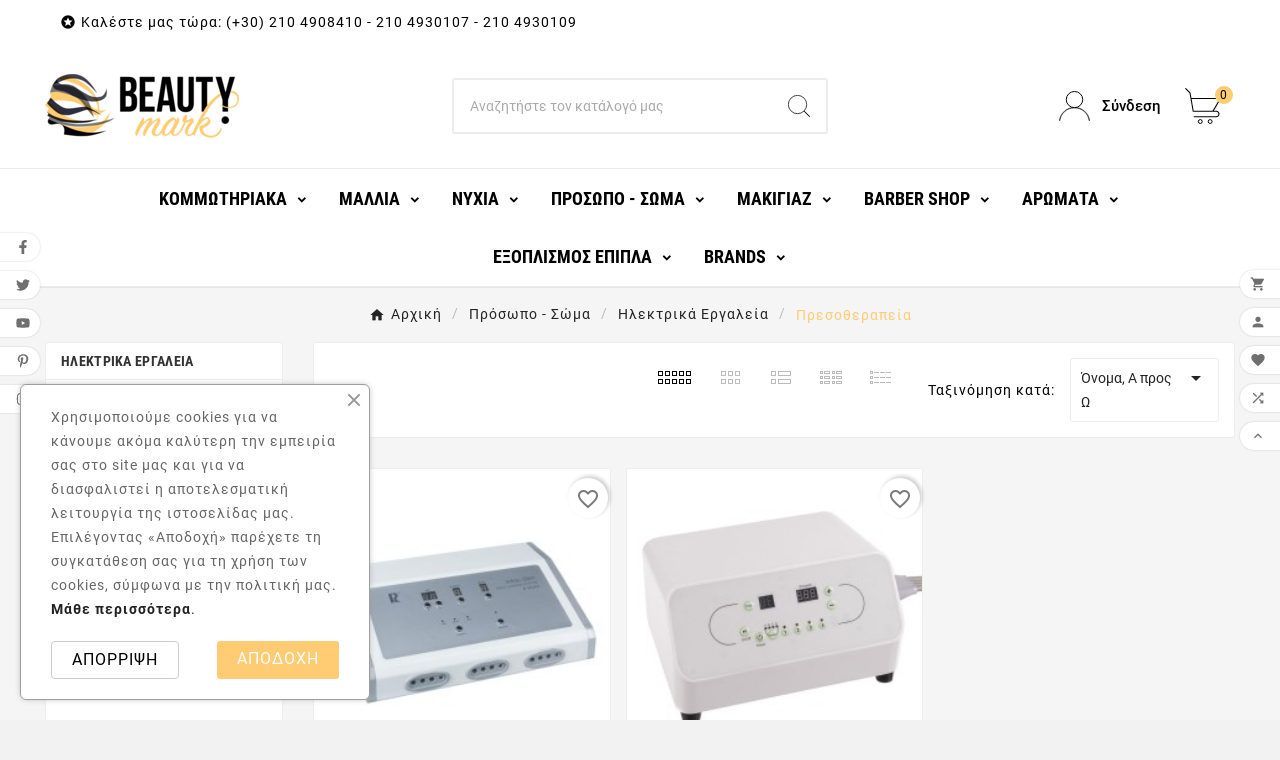

--- FILE ---
content_type: text/html; charset=utf-8
request_url: https://beautymark.gr/2234-%CF%80%CF%81%CE%B5%CF%83%CE%BF%CE%B8%CE%B5%CF%81%CE%B1%CF%80%CE%B5%CE%AF%CE%B1
body_size: 29861
content:
<!doctype html><html lang="el"><head>    <meta charset="utf-8"><meta http-equiv="x-ua-compatible" content="ie=edge"><script type="application/ld+json">
  {
    "@context": "https://schema.org",
    "@type": "Organization",
    "name" : "Beauty Mark",
    "url" : "https://beautymark.gr/",
    "logo": {
      "@type": "ImageObject",
      "url":"https://beautymark.gr/img/logo-1761982975.jpg"
    }
  }
</script>

<script type="application/ld+json">
  {
    "@context": "https://schema.org",
    "@type": "WebPage",
    "isPartOf": {
      "@type": "WebSite",
      "url":  "https://beautymark.gr/",
      "name": "Beauty Mark"
    },
    "name": "Πρεσοθεραπεία",
    "url":  "https://beautymark.gr/2234-%CF%80%CF%81%CE%B5%CF%83%CE%BF%CE%B8%CE%B5%CF%81%CE%B1%CF%80%CE%B5%CE%AF%CE%B1"
  }
</script>


  <script type="application/ld+json">
    {
      "@context": "https://schema.org",
      "@type": "BreadcrumbList",
      "itemListElement": [
                      {
              "@type": "ListItem",
              "position": 1,
              "name": "Αρχική",
              "item": "https://beautymark.gr/"
              },                        {
              "@type": "ListItem",
              "position": 2,
              "name": "Πρόσωπο - Σώμα",
              "item": "https://beautymark.gr/1113-πρόσωπο-σώμα"
              },                        {
              "@type": "ListItem",
              "position": 3,
              "name": "Ηλεκτρικά Εργαλεία",
              "item": "https://beautymark.gr/1394-ηλεκτρικά-εργαλεία"
              },                        {
              "@type": "ListItem",
              "position": 4,
              "name": "Πρεσοθεραπεία",
              "item": "https://beautymark.gr/2234-πρεσοθεραπεία"
              }            ]
          }
  </script>
<script type="application/ld+json">
  {
    "@context": "https://schema.org",
    "@type": "ItemList",
    "itemListElement": [
                  {
            "@type": "ListItem",
            "position": 0,
            "name": "Body Shaper Υπέρυθρες + Drain+Magn+Currents BR-8639C",
            "url": "https://beautymark.gr/ηλεκτρικά-εργαλεία/20235-body-shaper-υπέρυθρες-drainmagncurrents-br-8639c.html"
            },                    {
            "@type": "ListItem",
            "position": 1,
            "name": "Συσκευή πρεσσοθεραπείας BR-342",
            "url": "https://beautymark.gr/ηλεκτρικά-εργαλεία/14788-συσκευή-πρεσσοθεραπείας-br-342.html"
            }          ]
        }
</script>

<title>Πρεσοθεραπεία</title><meta name="description" content="Επαγγελματικές συσκευές για πρεσοθεραπεία και υπέρυθρη θεραπεία."><meta name="keywords" content="Πρεσοθεραπεία,Πρεσσοθεραπεία Φυσικοθεραπείας,Πρεσοθεραπεία με Διαλείπουσα Συμπίεση,συσκευή για πρεσοθεραπεία και υπέρυθρη θεραπεία,μηχάνημα  πρεσοθεραπείας"><link rel="canonical" href="https://beautymark.gr/2234-πρεσοθεραπεία"><meta property="og:title" content="Πρεσοθεραπεία" /><meta property="og:description" content="Επαγγελματικές συσκευές για πρεσοθεραπεία και υπέρυθρη θεραπεία." /><meta property="og:url" content="https://beautymark.gr/2234-%CF%80%CF%81%CE%B5%CF%83%CE%BF%CE%B8%CE%B5%CF%81%CE%B1%CF%80%CE%B5%CE%AF%CE%B1" /><meta property="og:site_name" content="Beauty Mark" /><meta property="og:type" content="website" /><meta name="viewport" content="width=device-width, initial-scale=1"><link rel="icon" type="image/vnd.microsoft.icon" href="https://beautymark.gr/img/favicon.ico?1761982975"><link rel="shortcut icon" type="image/x-icon" href="https://beautymark.gr/img/favicon.ico?1761982975"><link rel="stylesheet" href="https://beautymark.gr/themes/v1_electron_1/assets/cache/theme-d9ea9e173.css" type="text/css" media="all"><style>.ttvcmscart-show-dropdown-right .ttvcart-product-list-checkout a {
  text-transform: none!important;
}

.ttvcmscart-show-dropdown-right .ttvcart-product-list-viewcart a {
  text-transform: none!important;
}
.tvall-inner-btn span {
  text-transform: none!important;
}

.tvproduct-name.product-title a h6 {
  min-height: 4.1rem!important;
}

.product-additional-info {
    width: 100%!important;
}


a.qb-btn.btn {
  background-color: green!important;
  color: white!important;
  border-radius: 5px!important;
  }
  
body .qb-wrp .qb-btn span {
    border-bottom: 0px!important;
}


span.editable {
  color: #bf4040;
  font-weight: 500;
}

#product-availability {
  text-align: center;
   }

body.menu-open .tv-main-div .half-wrapper-backdrop  {
display:none!important;
}
</style><script src="https://product-labels-app.zend-apps.com/scripts/prestashop/.js" ></script><script>var TVCMSCUSTOMSETTING_BOTTOM_OPTION = "0";var TVCMSCUSTOMSETTING_DARK_MODE_INPUT = "0";var TVCMSCUSTOMSETTING_HOVER_IMG = "1";var TVCMSCUSTOMSETTING_MAIN_MENU_STICKY = "1";var TVCMSCUSTOMSETTING_PRODUCT_PAGE_BOTTOM_STICKY_STATUS = "1";var TVCMSCUSTOMSETTING_VERTICAL_MENU_OPEN = "0";var TVCMSCUSTOMSETTING_WOW_JS = "0";var TVCMSCUSTOMSETTING_iso_code_country = false;var TVCMSFRONTSIDE_THEME_SETTING_SHOW = "0";var baseDir = "https:\/\/beautymark.gr\/";var blockwishlistController = "https:\/\/beautymark.gr\/module\/blockwishlist\/action";var getThemeOptionsLink = "https:\/\/beautymark.gr\/module\/tvcmsthemeoptions\/default";var gettvcmsbestsellerproductslink = "https:\/\/beautymark.gr\/module\/tvcmsbestsellerproducts\/default";var gettvcmscategoryproductlink = "https:\/\/beautymark.gr\/module\/tvcmscategoryproduct\/default";var gettvcmsfeaturedproductslink = "https:\/\/beautymark.gr\/module\/tvcmsfeaturedproducts\/default";var gettvcmsfooterproductlink = "https:\/\/beautymark.gr\/module\/tvcmsfooterproduct\/default";var gettvcmsmegamenulink = "https:\/\/beautymark.gr\/module\/tvcmsmegamenu\/default";var gettvcmsnewproductslink = "https:\/\/beautymark.gr\/module\/tvcmsnewproducts\/default";var gettvcmsspecialproductslink = "https:\/\/beautymark.gr\/module\/tvcmsspecialproducts\/default";var prestashop = {"cart":{"products":[],"totals":{"total":{"type":"total","label":"\u03a3\u03cd\u03bd\u03bf\u03bb\u03bf","amount":0,"value":"0,00\u00a0\u20ac"},"total_including_tax":{"type":"total","label":"\u03a3\u03cd\u03bd\u03bf\u03bb\u03bf (\u039c\u03b5 \u03a6\u03a0\u0391)","amount":0,"value":"0,00\u00a0\u20ac"},"total_excluding_tax":{"type":"total","label":"\u03a3\u03cd\u03bd\u03bf\u03bb\u03bf (\u03c7\u03c9\u03c1\u03af\u03c2 \u03a6.\u03a0.\u0391.)","amount":0,"value":"0,00\u00a0\u20ac"}},"subtotals":{"products":{"type":"products","label":"\u03a5\u03c0\u03bf\u03c3\u03cd\u03bd\u03bf\u03bb\u03bf","amount":0,"value":"0,00\u00a0\u20ac"},"discounts":null,"shipping":{"type":"shipping","label":"\u0391\u03c0\u03bf\u03c3\u03c4\u03bf\u03bb\u03ae","amount":0,"value":""},"tax":{"type":"tax","label":"\u03a6\u03cc\u03c1\u03bf\u03b9 \u03c0\u03bf\u03c5 \u03c0\u03b5\u03c1\u03b9\u03bb\u03b1\u03bc\u03b2\u03ac\u03bd\u03bf\u03bd\u03c4\u03b1\u03b9","amount":0,"value":"0,00\u00a0\u20ac"}},"products_count":0,"summary_string":"0 \u03b5\u03af\u03b4\u03b7","vouchers":{"allowed":1,"added":[]},"discounts":[],"minimalPurchase":0,"minimalPurchaseRequired":""},"currency":{"id":2,"name":"\u0395\u03c5\u03c1\u03ce","iso_code":"EUR","iso_code_num":"978","sign":"\u20ac"},"customer":{"lastname":null,"firstname":null,"email":null,"birthday":null,"newsletter":null,"newsletter_date_add":null,"optin":null,"website":null,"company":null,"siret":null,"ape":null,"is_logged":false,"gender":{"type":null,"name":null},"addresses":[]},"language":{"name":"\u03b5\u03bb\u03bb\u03b7\u03bd\u03b9\u03ba\u03ac (Greek)","iso_code":"el","locale":"el-GR","language_code":"el-gr","is_rtl":"0","date_format_lite":"Y-m-d","date_format_full":"Y-m-d H:i:s","id":2},"page":{"title":"","canonical":"https:\/\/beautymark.gr\/2234-\u03c0\u03c1\u03b5\u03c3\u03bf\u03b8\u03b5\u03c1\u03b1\u03c0\u03b5\u03af\u03b1","meta":{"title":"\u03a0\u03c1\u03b5\u03c3\u03bf\u03b8\u03b5\u03c1\u03b1\u03c0\u03b5\u03af\u03b1","description":"\u0395\u03c0\u03b1\u03b3\u03b3\u03b5\u03bb\u03bc\u03b1\u03c4\u03b9\u03ba\u03ad\u03c2 \u03c3\u03c5\u03c3\u03ba\u03b5\u03c5\u03ad\u03c2 \u03b3\u03b9\u03b1 \u03c0\u03c1\u03b5\u03c3\u03bf\u03b8\u03b5\u03c1\u03b1\u03c0\u03b5\u03af\u03b1 \u03ba\u03b1\u03b9 \u03c5\u03c0\u03ad\u03c1\u03c5\u03b8\u03c1\u03b7 \u03b8\u03b5\u03c1\u03b1\u03c0\u03b5\u03af\u03b1.","keywords":"\u03a0\u03c1\u03b5\u03c3\u03bf\u03b8\u03b5\u03c1\u03b1\u03c0\u03b5\u03af\u03b1,\u03a0\u03c1\u03b5\u03c3\u03c3\u03bf\u03b8\u03b5\u03c1\u03b1\u03c0\u03b5\u03af\u03b1 \u03a6\u03c5\u03c3\u03b9\u03ba\u03bf\u03b8\u03b5\u03c1\u03b1\u03c0\u03b5\u03af\u03b1\u03c2,\u03a0\u03c1\u03b5\u03c3\u03bf\u03b8\u03b5\u03c1\u03b1\u03c0\u03b5\u03af\u03b1 \u03bc\u03b5 \u0394\u03b9\u03b1\u03bb\u03b5\u03af\u03c0\u03bf\u03c5\u03c3\u03b1 \u03a3\u03c5\u03bc\u03c0\u03af\u03b5\u03c3\u03b7,\u03c3\u03c5\u03c3\u03ba\u03b5\u03c5\u03ae \u03b3\u03b9\u03b1 \u03c0\u03c1\u03b5\u03c3\u03bf\u03b8\u03b5\u03c1\u03b1\u03c0\u03b5\u03af\u03b1 \u03ba\u03b1\u03b9 \u03c5\u03c0\u03ad\u03c1\u03c5\u03b8\u03c1\u03b7 \u03b8\u03b5\u03c1\u03b1\u03c0\u03b5\u03af\u03b1,\u03bc\u03b7\u03c7\u03ac\u03bd\u03b7\u03bc\u03b1  \u03c0\u03c1\u03b5\u03c3\u03bf\u03b8\u03b5\u03c1\u03b1\u03c0\u03b5\u03af\u03b1\u03c2","robots":"index"},"page_name":"category","body_classes":{"lang-el":true,"lang-rtl":false,"country-GR":true,"currency-EUR":true,"layout-left-column":true,"page-category":true,"tax-display-enabled":true,"category-id-2234":true,"category-\u03a0\u03c1\u03b5\u03c3\u03bf\u03b8\u03b5\u03c1\u03b1\u03c0\u03b5\u03af\u03b1":true,"category-id-parent-1394":true,"category-depth-level-4":true},"admin_notifications":[]},"shop":{"name":"Beauty Mark","logo":"https:\/\/beautymark.gr\/img\/logo-1761982975.jpg","stores_icon":"https:\/\/beautymark.gr\/img\/logo_stores.png","favicon":"https:\/\/beautymark.gr\/img\/favicon.ico"},"urls":{"base_url":"https:\/\/beautymark.gr\/","current_url":"https:\/\/beautymark.gr\/2234-%CF%80%CF%81%CE%B5%CF%83%CE%BF%CE%B8%CE%B5%CF%81%CE%B1%CF%80%CE%B5%CE%AF%CE%B1","shop_domain_url":"https:\/\/beautymark.gr","img_ps_url":"https:\/\/beautymark.gr\/img\/","img_cat_url":"https:\/\/beautymark.gr\/img\/c\/","img_lang_url":"https:\/\/beautymark.gr\/img\/l\/","img_prod_url":"https:\/\/beautymark.gr\/img\/p\/","img_manu_url":"https:\/\/beautymark.gr\/img\/m\/","img_sup_url":"https:\/\/beautymark.gr\/img\/su\/","img_ship_url":"https:\/\/beautymark.gr\/img\/s\/","img_store_url":"https:\/\/beautymark.gr\/img\/st\/","img_col_url":"https:\/\/beautymark.gr\/img\/co\/","img_url":"https:\/\/beautymark.gr\/themes\/v1_electron_1\/assets\/img\/","css_url":"https:\/\/beautymark.gr\/themes\/v1_electron_1\/assets\/css\/","js_url":"https:\/\/beautymark.gr\/themes\/v1_electron_1\/assets\/js\/","pic_url":"https:\/\/beautymark.gr\/upload\/","pages":{"address":"https:\/\/beautymark.gr\/\u03b4\u03b9\u03b5\u03cd\u03b8\u03c5\u03bd\u03c3\u03b7","addresses":"https:\/\/beautymark.gr\/\u03b4\u03b9\u03b5\u03c5\u03b8\u03cd\u03bd\u03c3\u03b5\u03b9\u03c2","authentication":"https:\/\/beautymark.gr\/\u03c3\u03cd\u03bd\u03b4\u03b5\u03c3\u03b7","cart":"https:\/\/beautymark.gr\/\u03ba\u03b1\u03bb\u03ac\u03b8\u03b9","category":"https:\/\/beautymark.gr\/index.php?controller=category","cms":"https:\/\/beautymark.gr\/index.php?controller=cms","contact":"https:\/\/beautymark.gr\/\u03b5\u03c0\u03b9\u03ba\u03bf\u03b9\u03bd\u03c9\u03bd\u03ae\u03c3\u03b5\u03c4\u03b5-\u03bc\u03b1\u03b6\u03af-\u03bc\u03b1\u03c2","discount":"https:\/\/beautymark.gr\/\u03ad\u03ba\u03c0\u03c4\u03c9\u03c3\u03b7","guest_tracking":"https:\/\/beautymark.gr\/\u03b1\u03bd\u03af\u03c7\u03bd\u03b5\u03c5\u03c3\u03b7-\u0395\u03c0\u03b9\u03c3\u03ba\u03ad\u03c0\u03c4\u03b7","history":"https:\/\/beautymark.gr\/\u03b9\u03c3\u03c4\u03bf\u03c1\u03b9\u03ba\u03cc-\u03c0\u03b1\u03c1\u03b1\u03b3\u03b3\u03b5\u03bb\u03b9\u03ce\u03bd","identity":"https:\/\/beautymark.gr\/\u03c4\u03b1\u03c5\u03c4\u03cc\u03c4\u03b7\u03c4\u03b1","index":"https:\/\/beautymark.gr\/","my_account":"https:\/\/beautymark.gr\/\u03bb\u03bf\u03b3\u03b1\u03c1\u03b9\u03b1\u03c3\u03bc\u03cc\u03c2-\u03bc\u03bf\u03c5","order_confirmation":"https:\/\/beautymark.gr\/\u03b5\u03c0\u03b9\u03b2\u03b5\u03b2\u03b1\u03af\u03c9\u03c3\u03b7-\u03c0\u03b1\u03c1\u03b1\u03b3\u03b3\u03b5\u03bb\u03af\u03b1\u03c2","order_detail":"https:\/\/beautymark.gr\/index.php?controller=order-detail","order_follow":"https:\/\/beautymark.gr\/\u03b1\u03bd\u03af\u03c7\u03bd\u03b5\u03c5\u03c3\u03b7-\u03c0\u03b1\u03c1\u03b1\u03b3\u03b3\u03b5\u03bb\u03af\u03b1\u03c2","order":"https:\/\/beautymark.gr\/\u03c0\u03b1\u03c1\u03b1\u03b3\u03b3\u03b5\u03bb\u03af\u03b1","order_return":"https:\/\/beautymark.gr\/index.php?controller=order-return","order_slip":"https:\/\/beautymark.gr\/\u03c0\u03b9\u03c3\u03c4\u03c9\u03c4\u03b9\u03ba\u03cc-\u03b4\u03b5\u03bb\u03c4\u03af\u03bf","pagenotfound":"https:\/\/beautymark.gr\/\u03c3\u03b5\u03bb\u03af\u03b4\u03b1-\u03b4\u03b5\u03bd-\u03b2\u03c1\u03ad\u03b8\u03b7\u03ba\u03b5","password":"https:\/\/beautymark.gr\/\u03b1\u03bd\u03ac\u03ba\u03c4\u03b7\u03c3\u03b7-\u03c3\u03c5\u03bd\u03b8\u03b7\u03bc\u03b1\u03c4\u03b9\u03ba\u03bf\u03cd","pdf_invoice":"https:\/\/beautymark.gr\/index.php?controller=pdf-invoice","pdf_order_return":"https:\/\/beautymark.gr\/index.php?controller=pdf-order-return","pdf_order_slip":"https:\/\/beautymark.gr\/index.php?controller=pdf-order-slip","prices_drop":"https:\/\/beautymark.gr\/\u03c0\u03c4\u03ce\u03c3\u03b7-\u03c4\u03b9\u03bc\u03ce\u03bd","product":"https:\/\/beautymark.gr\/index.php?controller=product","search":"https:\/\/beautymark.gr\/\u03b1\u03bd\u03b1\u03b6\u03ae\u03c4\u03b7\u03c3\u03b7","sitemap":"https:\/\/beautymark.gr\/\u03c7\u03ac\u03c1\u03c4\u03b7\u03c2 \u03b9\u03c3\u03c4\u03bf\u03c7\u03ce\u03c1\u03bf\u03c5","stores":"https:\/\/beautymark.gr\/\u03ba\u03b1\u03c4\u03b1\u03c3\u03c4\u03ae\u03bc\u03b1\u03c4\u03b1","supplier":"https:\/\/beautymark.gr\/\u03c0\u03c1\u03bf\u03bc\u03b7\u03b8\u03b5\u03c5\u03c4\u03ae\u03c2","register":"https:\/\/beautymark.gr\/\u03c3\u03cd\u03bd\u03b4\u03b5\u03c3\u03b7?create_account=1","order_login":"https:\/\/beautymark.gr\/\u03c0\u03b1\u03c1\u03b1\u03b3\u03b3\u03b5\u03bb\u03af\u03b1?login=1"},"alternative_langs":[],"theme_assets":"\/themes\/v1_electron_1\/assets\/","actions":{"logout":"https:\/\/beautymark.gr\/?mylogout="},"no_picture_image":{"bySize":{"side_product_default":{"url":"https:\/\/beautymark.gr\/img\/p\/el-default-side_product_default.jpg","width":86,"height":86},"small_default":{"url":"https:\/\/beautymark.gr\/img\/p\/el-default-small_default.jpg","width":98,"height":98},"cart_default":{"url":"https:\/\/beautymark.gr\/img\/p\/el-default-cart_default.jpg","width":125,"height":125},"add_cart_def":{"url":"https:\/\/beautymark.gr\/img\/p\/el-default-add_cart_def.jpg","width":200,"height":200},"home_default":{"url":"https:\/\/beautymark.gr\/img\/p\/el-default-home_default.jpg","width":239,"height":239},"medium_default":{"url":"https:\/\/beautymark.gr\/img\/p\/el-default-medium_default.jpg","width":452,"height":452},"pd_custom":{"url":"https:\/\/beautymark.gr\/img\/p\/el-default-pd_custom.jpg","width":452,"height":452},"pd4_def":{"url":"https:\/\/beautymark.gr\/img\/p\/el-default-pd4_def.jpg","width":724,"height":724},"large_default":{"url":"https:\/\/beautymark.gr\/img\/p\/el-default-large_default.jpg","width":800,"height":800}},"small":{"url":"https:\/\/beautymark.gr\/img\/p\/el-default-side_product_default.jpg","width":86,"height":86},"medium":{"url":"https:\/\/beautymark.gr\/img\/p\/el-default-home_default.jpg","width":239,"height":239},"large":{"url":"https:\/\/beautymark.gr\/img\/p\/el-default-large_default.jpg","width":800,"height":800},"legend":""}},"configuration":{"display_taxes_label":true,"display_prices_tax_incl":true,"is_catalog":false,"show_prices":true,"opt_in":{"partner":false},"quantity_discount":{"type":"price","label":"\u03a4\u03b9\u03bc\u03ae \u03c4\u03b5\u03bc."},"voucher_enabled":1,"return_enabled":0},"field_required":[],"breadcrumb":{"links":[{"title":"\u0391\u03c1\u03c7\u03b9\u03ba\u03ae","url":"https:\/\/beautymark.gr\/"},{"title":"\u03a0\u03c1\u03cc\u03c3\u03c9\u03c0\u03bf - \u03a3\u03ce\u03bc\u03b1","url":"https:\/\/beautymark.gr\/1113-\u03c0\u03c1\u03cc\u03c3\u03c9\u03c0\u03bf-\u03c3\u03ce\u03bc\u03b1"},{"title":"\u0397\u03bb\u03b5\u03ba\u03c4\u03c1\u03b9\u03ba\u03ac \u0395\u03c1\u03b3\u03b1\u03bb\u03b5\u03af\u03b1","url":"https:\/\/beautymark.gr\/1394-\u03b7\u03bb\u03b5\u03ba\u03c4\u03c1\u03b9\u03ba\u03ac-\u03b5\u03c1\u03b3\u03b1\u03bb\u03b5\u03af\u03b1"},{"title":"\u03a0\u03c1\u03b5\u03c3\u03bf\u03b8\u03b5\u03c1\u03b1\u03c0\u03b5\u03af\u03b1","url":"https:\/\/beautymark.gr\/2234-\u03c0\u03c1\u03b5\u03c3\u03bf\u03b8\u03b5\u03c1\u03b1\u03c0\u03b5\u03af\u03b1"}],"count":4},"link":{"protocol_link":"https:\/\/","protocol_content":"https:\/\/"},"time":1768907331,"static_token":"ddb272afe26799174323d6b24a1b6d2d","token":"2858277ea9e462da00c9ce3910aecfeb","debug":false};var prestashopFacebookAjaxController = "https:\/\/beautymark.gr\/module\/ps_facebook\/Ajax";var productsAlreadyTagged = [];var psemailsubscription_subscription = "https:\/\/beautymark.gr\/module\/ps_emailsubscription\/subscription";var psr_icon_color = "#000000";var removeFromWishlistUrl = "https:\/\/beautymark.gr\/module\/blockwishlist\/action?action=deleteProductFromWishlist";var static_token = "ddb272afe26799174323d6b24a1b6d2d";var tvcms_base_dir = "https:\/\/beautymark.gr\/";var tvcms_setting = true;var tvthemename = "v1_electron_1";var wishlistAddProductToCartUrl = "https:\/\/beautymark.gr\/module\/blockwishlist\/action?action=addProductToCart";var wishlistUrl = "https:\/\/beautymark.gr\/module\/blockwishlist\/view";</script><script>
    var qb_mask = "+30 (999) 999-9999";
    var qb_text_phone_error = "Εισαγάγετε τον σωστό αριθμό τηλεφώνου	";
    var qb_url = "https://beautymark.gr/module/quickbuy/ajax";
    var qb_text_error = "Αγνωστο σφάλμα	";
    var qb_text_thanks = "Ευχαριστούμε για την παραγγελία σας! Θα σας καλέσουμε σύντομα.	";
    var qb_token = "ddb272afe26799174323d6b24a1b6d2d";
</script>
  <script async src="https://www.googletagmanager.com/gtag/js?id=G-TF1DQKB32X"></script>
  <script>
    window.dataLayer = window.dataLayer || [];
    function gtag(){dataLayer.push(arguments);}
    gtag('js', new Date());
    gtag(
      'config',
      'G-TF1DQKB32X',
      {
        'debug_mode':false
                              }
    );
  </script>

 <script type="text/javascript">
          document.addEventListener('DOMContentLoaded', function() {
        $('article[data-id-product="14932"] a.quick-view').on(
                "click",
                function() {
                    gtag("event", "select_item", {"send_to":"G-TF1DQKB32X","items":{"item_id":14932,"item_name":"Brazilian Keratin Original Treatment Cocochoco 1000ml","quantity":1,"price":200,"currency":"EUR","index":0,"item_brand":"Coco Choco","item_category":"Αρχική","item_list_id":"category","item_variant":""}})
                });$('article[data-id-product="8359"] a.quick-view').on(
                "click",
                function() {
                    gtag("event", "select_item", {"send_to":"G-TF1DQKB32X","items":{"item_id":8359,"item_name":"Εκπαιδευτικό κεφάλι κομμωτικής με 100% φυσική τρίχα.","quantity":1,"price":47,"currency":"EUR","index":1,"item_brand":"","item_category":"εκπαιδευτικο-υλικο","item_list_id":"category","item_variant":""}})
                });$('article[data-id-product="14924"] a.quick-view').on(
                "click",
                function() {
                    gtag("event", "select_item", {"send_to":"G-TF1DQKB32X","items":{"item_id":14924,"item_name":"Σφουγγάρι καθαρισμού προσώπου απο το μακιγιάζ και τις κρέμες","quantity":1,"price":2.2999999999999998,"currency":"EUR","index":2,"item_brand":"","item_category":"εργαλεία-αισθητικής","item_list_id":"category","item_variant":""}})
                });$('article[data-id-product="14912"] a.quick-view').on(
                "click",
                function() {
                    gtag("event", "select_item", {"send_to":"G-TF1DQKB32X","items":{"item_id":14912,"item_name":"4711 Original Eau de Cologne Natural Spray 60ml","quantity":1,"price":19.899999999999999,"currency":"EUR","index":3,"item_brand":"4711","item_category":"αρώματα","item_list_id":"category","item_variant":""}})
                });
      });
    </script>
<link rel="prev" href="https://beautymark.gr/2234-πρεσοθεραπεία"><link rel="next" href="https://beautymark.gr/2234-πρεσοθεραπεία?p=2"><!-- Module TvcmsInfiniteScroll for PRODUCTS --><script>var tv_params = {product_wrapper : "#js-product-list .products",product_elem : ".product-miniature",pagination_wrapper : ".pagination .page-list",next_button : "a.next",views_buttons : "",selected_view : "",method : "button",button_start_page : "1",button_n_pages : "1",active_with_layered : "1",loader : "<div id=\"tv-loader\"><p>Φόρτωση επόμενων αποτελεσμάτων...</p></div>",loader_prev : "<div id=\"tv-loader\"><p>Loading previous results...</p></div>",button : "<button id=\"tv-button-load-products\">Εμφάνιση περισσότερων αποτελεσμάτων...</button>",back_top_button : "<div id=\"tv-back-top-wrapper\"><p>Δεν υπάρχουν άλλα αποτελέσματα να εμφανιστούν... <a href=\"#\" class=\"tv-back-top-link\">Επιστροφή στην κορυφή</a></p></div>",tvcmsinfinitescrollqv_enabled : "",has_facetedSearch : "1",ps_16 : "1"}// -----------------------------------------------------------// HOOK CUSTOM// - After next products displayed// function tv_hook_after_display_products() {// ---------------// CUSTOMIZE HERE// ---------------// }</script><link rel="dns-prefetch" href="https://beautymark.gr" /><link rel="preconnect" href="https://beautymark.gr" crossorigin /><link rel="preload" href="https://beautymark.gr/themes/v1_electron_1/assets/css/570eb83859dc23dd0eec423a49e147fe.woff2" as="font" type="font/woff2" crossorigin /><link rel="preload" href="https://beautymark.gr/themes/v1_electron_1/assets/css/../fonts/roboto/KFOlCnqEu92Fr1MmYUtfBBc4.woff2" as="font" type="font/woff2" crossorigin /><link rel="preload" href="https://beautymark.gr/themes/v1_electron_1/assets/css/../fonts/roboto-condensed/ieVl2ZhZI2eCN5jzbjEETS9weq8-19K7DQ.woff2" as="font" type="font/woff2" crossorigin media='(min-width: 992px)' /><link as="style" rel="stylesheet preload" type="text/css" href="https://beautymark.gr/themes/v1_electron_1/assets/css/material-fonts.css" /><link as="style" rel="stylesheet preload" type="text/css" href="https://beautymark.gr/themes/v1_electron_1/assets/css/roboto.css" /><link as="style" rel="stylesheet preload" type="text/css" href="https://beautymark.gr/themes/v1_electron_1/assets/css/roboto-condensed.css" media='(min-width: 992px)' /><link rel="stylesheet" type="text/css" href="https://beautymark.gr/themes/v1_electron_1/assets/css//all_theme_custom_1_1.css"></link><link rel="stylesheet" type="text/css" href="https://fonts.googleapis.com/css?family=ZCOOL+QingKe+HuangYou"></link><link rel="stylesheet" type="text/css" href="https://fonts.googleapis.com/css?family=ZCOOL+QingKe+HuangYou"></link><!-- END THEME_CONTROL CUSTOM COLOR CSS --></head><body id="category" class="lang-el country-gr currency-eur layout-left-column page-category tax-display-enabled category-id-2234 category- category-id-parent-1394 category-depth-level-4 text1-dark  text2-dark"  data-mouse-hover-img='1' data-menu-sticky='1'><main><div class="tv-main-div " ><header id="header">    <div class="tvcmsdesktop-top-header-wrapper header-1" data-header-layout="1"><div class='container-fluid tvcmsdesktop-top-header'><div class="container tvcmsdesktop-top-wrapper"><div class='tvheader-offer-wrapper col-xl-6 col-lg-6 col-md-6 col-sm-12'><div class="tvheader-nav-offer-text"><i class='material-icons'>&#xe8d0;</i><p>Καλέστε μας τώρα: (+30) 210 4908410 - 210 4930107 - 210 4930109</p></div></div><div class='tvheader-language-currency-wrapper col-xl-6 col-lg-6 col-md-6 col-sm-12'><div class="tvheader-language"></div><div class="tvheader-currency"></div></div></div></div><div class='container-fluid tvcmsdesktop-top-second hidden-md-down'><div class="container"><div class="row tvcmsdesktop-top-header-box"><div class='col-lg-4 col-md-4 col-xl-4 col-sm-12 tvcms-header-logo-wrapper'><div class="hidden-sm-down tvcms-header-logo" id="tvcmsdesktop-logo"><div class="tv-header-logo"><a href="https://beautymark.gr/"><img class="logo img-responsive" src="https://beautymark.gr/img/logo-1761982975.jpg" alt="Beauty Mark" loading="lazy" height="35" width="201"></a></div></div></div><div class="col-lg-4 col-md-4 col-xl-4 col-sm-12 tvcmsheader-search"><div class='tvcmssearch-wrapper' id="_desktop_search">    <div class="search-widget tvcmsheader-search" data-search-controller-url="//beautymark.gr/αναζήτηση"><div class="tvsearch-top-wrapper"><div class="tvheader-sarch-display"><div class="tvheader-search-display-icon"><div class="tvsearch-open"><svg version="1.1" id="Layer_1" x="0px" y="0px" width="30px" height="30px" viewBox="0 0 30 30" xml:space="preserve"><g><polygon points="29.245,30 21.475,22.32 22.23,21.552 30,29.232  " /><circle style="fill:#FFD741;" cx="13" cy="13" r="12.1" /><circle style="fill:none;stroke:#000000;stroke-miterlimit:10;" cx="13" cy="13" r="12.5" /></g></svg></div><div class="tvsearch-close"><svg version="1.1" id="Layer_1" x="0px" y="0px" width="24px" height="24px" viewBox="0 0 20 20" xml:space="preserve"><g><rect x="9.63" y="-3.82" transform="matrix(0.7064 -0.7078 0.7078 0.7064 -4.1427 10.0132)" width="1" height="27.641"></rect></g><g><rect x="9.63" y="-3.82" transform="matrix(-0.7064 -0.7078 0.7078 -0.7064 9.9859 24.1432)" width="1" height="27.641"></rect></g></svg></div></div></div><div class="tvsearch-header-display-wrappper tvsearch-header-display-full"><form method="get" action="//beautymark.gr/αναζήτηση"><input type="hidden" name="controller" value="search" /><div class="tvheader-top-search"><div class="tvheader-top-search-wrapper-info-box"><input type="text" name="s" class='tvcmssearch-words' placeholder="Αναζητήστε τον κατάλογό μας" aria-label="Search" autocomplete="off" /></div></div><div class="tvheader-top-search-wrapper"><button type="submit" class="tvheader-search-btn" aria-label="Search"><svg version="1.1" id="Layer_1" x="0px" y="0px" width="22px" height="22px" viewBox="0 0 30 30" xml:space="preserve"><g><polygon points="29.245,30 21.475,22.32 22.23,21.552 30,29.232  " /><circle style="fill:#FFD741;" cx="13" cy="13" r="12.1" /><circle style="fill:none;stroke:#000000;stroke-miterlimit:10;" cx="13" cy="13" r="12.5" /></g></svg></button></div></form><div class='tvsearch-result'></div></div></div></div></div></div><div class="col-lg-4 col-md-4 col-xl-4 col-sm-12 tvcmsheader-nav-right"><div class="tv-contact-account-cart-wrapper"><div id='tvcmsdesktop-account-button'><div class="tv-header-account tv-account-wrapper tvcms-header-myaccount"><button class="btn-unstyle tv-myaccount-btn tv-myaccount-btn-desktop" name="User Icon" aria-label="User Icon"><svg version="1.1" id="Layer_1" x="0px" y="0px" width="31.377px" height="30.938px" viewBox="0 0 31.377 30.938" xml:space="preserve"><g><path style="fill:none;stroke:#000000;stroke-width:0.6;stroke-miterlimit:10;" d="M15.666,17.321c7.626,0,13.904,5.812,14.837,13.316h0.525c-1.253-8.325-7.642-13.6-15.341-13.6c-7.698,0-14.088,5.274-15.339,13.6h0.48C1.764,23.134,8.041,17.321,15.666,17.321z"></path><path style="fill:#FFD742;" d="M15.688,16.992c-4.494,0-8.15-3.654-8.15-8.148c0-4.497,3.656-8.152,8.15-8.152c4.497,0,8.15,3.655,8.15,8.152C23.839,13.338,20.186,16.992,15.688,16.992"></path><circle style="fill:none;stroke:#000000;stroke-miterlimit:10;" cx="15.689" cy="8.838" r="8.338"></circle></g></svg><span>Σύνδεση</span></button><ul class="dropdown-menu tv-account-dropdown tv-dropdown"><li><div id="tvcmsdesktop-user-info" class="tvcms-header-sign user-info tvheader-sign"><a href="https://beautymark.gr/λογαριασμός-μου" class="tvhedaer-sign-btn" title="Συνδεθείτε στον λογαριασμό σας" rel="nofollow"><i class="material-icons">&#xe7fd;</i><span class="tvhedaer-sign-span">Σύνδεση</span></a></div></li><li class="ttvcms-wishlist-icon"><script>var wishlistProductsIds='';var baseDir ='https://beautymark.gr/';var static_token='ddb272afe26799174323d6b24a1b6d2d';var isLogged ='0';var loggin_required='You must be logged in to manage your wishlist.';var added_to_wishlist ='Το προϊόν προστέθηκε στη λίστα επιθυμιών';var mywishlist_url='https://beautymark.gr/module/tvcmswishlist/mywishlist';var isLoggedWishlist=false;</script><div id="_desktop_wishtlistTop" class="pull-right tvcmsdesktop-view-wishlist"><a class="wishtlist_top tvdesktop-wishlist" href="https://beautymark.gr/module/tvcmswishlist/mywishlist"><div class="tvwishlist-icon"><i class='material-icons'>&#xe87d;</i></div><div class="tvwishlist-name"><span>Λίστα επιθυμιών</span><span class="cart-wishlist-number tvwishlist-number">(0)</span></div></a></div></li><li class="tvheader-compare "><div class="tvcmsdesktop-view-compare"><a class="link_wishlist tvdesktop-view-compare tvcmscount-compare-product" href="https://beautymark.gr/module/tvcmsproductcompare/productcomparelist" title="Product Compare"><div class="tvdesktop-compare-icon"><i class='material-icons'>&#xe043;</i></div><div class="tvdesktop-view-compare-name"> Σύγκριση  <span class="count-product">(0)</span></div></a></div></li><li class="tvheader-language hidden-lg-up"></li><li class="tvheader-currency hidden-lg-up"></li></ul></div></div><div id="_desktop_cart_manage" class="tvcms-header-cart"><div id="_desktop_cart"><div class="blockcart cart-preview inactive tv-header-cart" data-refresh-url="//beautymark.gr/module/ps_shoppingcart/ajax"><div class="tvheader-cart-wrapper "><div class='tvheader-cart-btn-wrapper'><a rel="nofollow" href="JavaScript:void(0);" data-url='//beautymark.gr/καλάθι?action=show' title='Καλάθι:'><div class="tvcart-icon-text-wrapper"><div class="tv-cart-icon tvheader-right-icon tv-cart-icon-main"><svg version="1.1" id="Layer_1" x="0px" y="0px" width="36px" height="36.289px" viewBox="0 0 36 36.289" xml:space="preserve"><g><path style="fill:#FFD741;" d="M6.266,11.058h28.609l-6.657,11.975H8.019C8.019,23.033,5.582,12.35,6.266,11.058"></path><path d="M9.174,29.448c-0.29,0-0.525-0.235-0.525-0.523c0-0.291,0.236-0.528,0.525-0.528h22.059c1.223,0,2.217-0.995,2.217-2.218c0-1.224-0.994-2.22-2.217-2.22H8.193c-0.257,0-0.475-0.183-0.517-0.435L4.537,5.223L0.25,0.992c-0.101-0.098-0.157-0.229-0.16-0.37C0.088,0.483,0.142,0.351,0.241,0.248C0.339,0.146,0.473,0.09,0.615,0.09c0.14,0,0.268,0.052,0.37,0.149l4.396,4.286c0.081,0.078,0.133,0.177,0.151,0.287l0.914,5.322h28.938c0.188,0,0.361,0.101,0.454,0.264c0.095,0.163,0.094,0.364-0.001,0.526L28.88,22.907h2.354c1.803,0,3.27,1.468,3.27,3.271c0,1.803-1.467,3.27-3.27,3.27H9.174z M8.637,22.907h18.912l6.922-11.721H6.626L8.637,22.907z"></path><ellipse style="fill:none;stroke:#000000;stroke-linejoin:round;stroke-miterlimit:10;" cx="15.269" cy="33.8" rx="1.934" ry="1.963"></ellipse><ellipse style="fill:none;stroke:#000000;stroke-linejoin:round;stroke-miterlimit:10;" cx="25.147" cy="33.8" rx="1.934" ry="1.963"></ellipse></g></svg></div><div class="tv-cart-cart-inner"><span class="cart-products-count">0</span></div></div></a></div><div class="ttvcmscart-show-dropdown-right"><div class="ttvcart-no-product"><div class="ttvcart-close-title-count tdclose-btn-wrap"><button class="ttvclose-cart"></button><div class="ttvcart-top-title"><h4>Καλάθι αγορών</h4></div><div class="ttvcart-counter"><span class="ttvcart-products-count">0</span></div></div></div></div><!-- Start DropDown header cart --></div></div></div></div></div></div></div></div></div><div class="tvcms-header-menu-offer-wrapper tvcmsheader-sticky"><div class="position-static tvcms-header-menu"><div class='tvcmsmain-menu-wrapper container'><div id='tvdesktop-megamenu'><div class="container_tv_megamenu"><div id="tv-menu-horizontal" class="tv-menu-horizontal clearfix"><ul class="menu-content"><li class="tvmega-menu-title">Mega Menu</li><li class="level-1  parent"><a href="1111-%CE%BC%CE%B1%CE%BB%CE%BB%CE%B9%CE%B1"><span>Κομμωτηριακά</span></a><span class="icon-drop-mobile"></span></li><li class="level-1  parent"><a href="https://beautymark.gr/1111-μαλλια"><span>Μαλλιά</span></a><span class="icon-drop-mobile"></span></li><li class="level-1  parent"><a href="https://beautymark.gr/1112-νύχια"><span>Νύχια</span></a><span class="icon-drop-mobile"></span></li><li class="level-1  parent"><a href="https://beautymark.gr/1113-πρόσωπο-σώμα"><span>Πρόσωπο - Σώμα</span></a><span class="icon-drop-mobile"></span></li><li class="level-1  parent"><a href="https://beautymark.gr/1114-μακιγιάζ"><span>Μακιγιάζ</span></a><span class="icon-drop-mobile"></span></li><li class="level-1  parent"><a href="https://beautymark.gr/1167-barber-shop"><span>Barber Shop</span></a><span class="icon-drop-mobile"></span></li><li class="level-1  parent"><a href="https://beautymark.gr/1613-αρώματα"><span>Αρώματα</span></a><span class="icon-drop-mobile"></span></li><li class="level-1  parent"><a href="https://beautymark.gr/2094-εξοπλισμός-έπιπλα"><span>Εξοπλισμός Έπιπλα</span></a><span class="icon-drop-mobile"></span></li><li class="level-1  parent"><a href="https://beautymark.gr/brands"><span>BRANDS</span></a><span class="icon-drop-mobile"></span></li></ul></div></div></div></div><div class="tvcmsdesktop-contact tvforce-hide"><div id="_desktop_contact_link" class=""><div id="contact-link"><a href="tel:+30 2104908410 "><i class='material-icons'>&#xe0b0;</i><span>+30 2104908410 </span></a></div></div></div></div></div></div>    <div id='tvcms-mobile-view-header' class="hidden-lg-up tvheader-mobile-layout mh1 mobile-header-1" data-header-mobile-layout="1"><div class="tvcmsmobile-top-wrapper"><div class='tvmobileheader-offer-wrapper col-sm-12'><div class="tvheader-nav-offer-text"><i class='material-icons'>&#xe8d0;</i><p>Καλέστε μας τώρα: (+30) 210 4908410 - 210 4930107 - 210 4930109</p></div></div></div><div class='tvcmsmobile-header-menu-offer-text tvcmsheader-sticky'><div class="tvcmsmobile-header-menu col-md-1 col-sm-12 col-xs-2"><div class="tvmobile-sliderbar-btn"><a href="Javascript:void(0);" title=""><i class='material-icons'>&#xe5d2;</i></a></div><div class="tvmobile-slidebar"><div class="tvmobile-dropdown-close"><a href="Javascript:void(0);"><i class='material-icons'>&#xe14c;</i></a></div><div id='tvmobile-megamenu'></div><div class="tvcmsmobile-contact"></div><div id='tvmobile-lang'></div><div id='tvmobile-curr'></div></div></div><div class="tvcmsmobile-header-logo-right-wrapper col-md-8 col-sm-12 col-xs-2"><div id='tvcmsmobile-header-logo'></div></div><div class="col-md-3 col-sm-12 col-xs-8 tvcmsmobile-cart-acount-text"><div id="tvcmsmobile-account-button"></div><div id="tvmobile-cart"></div></div></div><div class='tvcmsmobile-header-search-logo-wrapper'><div class="tvcmsmobile-header-search col-md-12 col-sm-12"><div id="tvcmsmobile-search"></div></div></div></div></header><aside id="notifications"><div class="container"></div></aside><div id="wrapper"><div id="wrappertop"></div><div class="container  tv-left-layout"><nav data-depth="4" class="breadcrumb"><ol itemscope itemtype="http://schema.org/BreadcrumbList"><li itemprop="itemListElement" itemscope itemtype="http://schema.org/ListItem"><a itemprop="item" href="https://beautymark.gr/"><span itemprop="name">Αρχική</span></a><meta itemprop="position" content="1"></li><li itemprop="itemListElement" itemscope itemtype="http://schema.org/ListItem"><a itemprop="item" href="https://beautymark.gr/1113-πρόσωπο-σώμα"><span itemprop="name">Πρόσωπο - Σώμα</span></a><meta itemprop="position" content="2"></li><li itemprop="itemListElement" itemscope itemtype="http://schema.org/ListItem"><a itemprop="item" href="https://beautymark.gr/1394-ηλεκτρικά-εργαλεία"><span itemprop="name">Ηλεκτρικά Εργαλεία</span></a><meta itemprop="position" content="3"></li><li itemprop="itemListElement" itemscope itemtype="http://schema.org/ListItem"><a itemprop="item" href="https://beautymark.gr/2234-πρεσοθεραπεία"><span itemprop="name">Πρεσοθεραπεία</span></a><meta itemprop="position" content="4"></li></ol></nav><div class="row"><div id="left-column" class="col-xl-2 col-lg-12 col-md-12 col-sm-12 col-xs-12"><div class="theiaStickySidebar"><div class='tvleft-column-remove'><div class="tvleft-column-close-btn"></div></div><div class="block-categories "><ul class="category-top-menu tvside-panel-dropdown"><li class="tv-category-title-wrapper"><a class="tv-main-category-title" href="https://beautymark.gr/1394-ηλεκτρικά-εργαλεία">Ηλεκτρικά Εργαλεία</a><div class='tvleft-right-title-toggle'><i class='material-icons'>&#xe313;</i></div></li><li class="tv-leftcategory-wrapper"><ul class="category-sub-menu"><li data-depth="0"><a href="https://beautymark.gr/2235-carboxytherapy-co2">Carboxytherapy CO2</a></li><li data-depth="0"><a href="https://beautymark.gr/2224-ipl-laser-e-light">IPL - laser - E-light</a></li><li data-depth="0"><a href="https://beautymark.gr/2226-jacuzzi">Jacuzzi</a></li><li data-depth="0"><a href="https://beautymark.gr/2232-peeling-οξυαπόξεση-νερό-οξυγόνο-">Peeling Οξυαπόξεση Νερό οξυγόνο</a></li><li data-depth="0"><a href="https://beautymark.gr/2228-skin-scrubber-σπάτουλα">Skin scrubber (σπάτουλα)</a></li><li data-depth="0"><a href="https://beautymark.gr/1411-vaper-προσώπου">Vaper Προσώπου</a></li><li data-depth="0"><a href="https://beautymark.gr/1413-αερογράφοι-σώματος">Αερογράφοι Σώματος</a></li><li data-depth="0"><a href="https://beautymark.gr/1410-αποστειρωτές-και-κλίβανοι">Αποστειρωτές και Κλίβανοι</a></li><li data-depth="0"><a href="https://beautymark.gr/1412-αποτριχωτικές-μηχανές">Αποτριχωτικές Μηχανές</a></li><li data-depth="0"><a href="https://beautymark.gr/2231-δερμομασάζ-μασάζ-κενού">Δερμομασάζ (μασάζ κενού)</a></li><li data-depth="0"><a href="https://beautymark.gr/2293-εξαρτήματα-συσκευών-αισθητικής">Εξαρτήματα Συσκευών Αισθητικής</a></li><li data-depth="0"><a href="https://beautymark.gr/2239-ηλεκτροδιέγερση">Ηλεκτροδιέγερση</a></li><li data-depth="0"><a href="https://beautymark.gr/1416-κεριέρες-αποτρίχωσης">Κεριέρες Αποτρίχωσης</a></li><li data-depth="0"><a href="https://beautymark.gr/2233-κουβέρτες-υπερύθρων">Κουβέρτες Υπερύθρων</a></li><li data-depth="0"><a href="https://beautymark.gr/2236-κρυολιπόλυση">Κρυολιπόλυση</a></li><li data-depth="0"><a href="https://beautymark.gr/2030-λάμπες-εργασίας">Λάμπες Εργασίας</a></li><li data-depth="0"><a href="https://beautymark.gr/2222-μηχανηματα-λιποαναρρόφησης">Μηχανηματα λιποαναρρόφησης</a></li><li data-depth="0"><a href="https://beautymark.gr/2242-μικρορεύματα">Μικρορεύματα</a></li><li data-depth="0"><a href="https://beautymark.gr/1415-παραφινόλουτρα">Παραφινόλουτρα</a></li><li data-depth="0"><a href="https://beautymark.gr/1414-ποδόλουτρα">Ποδόλουτρα</a></li><li data-depth="0"><a href="https://beautymark.gr/2234-πρεσοθεραπεία">Πρεσοθεραπεία</a></li><li data-depth="0"><a href="https://beautymark.gr/2223-ραδιοσυχνότητες-rf">Ραδιοσυχνότητες RF</a></li><li data-depth="0"><a href="https://beautymark.gr/2230-συσκευές-hot-cold">Συσκευές Hot-Cold</a></li><li data-depth="0"><a href="https://beautymark.gr/2153-συσκευές-μεσοθεραπείας">Συσκευές Μεσοθεραπείας</a></li><li data-depth="0"><a href="https://beautymark.gr/2087-συσκευές-μικροδερμοαπόξεσης">Συσκευές Μικροδερμοαπόξεσης</a></li><li data-depth="0"><a href="https://beautymark.gr/2275-υγραντήρες-αρωματοθεραπεία">Υγραντήρες-Αρωματοθεραπεία</a></li><li data-depth="0"><a href="https://beautymark.gr/2229-υπέρηχοι-αισθητικής">Υπέρηχοι αισθητικής</a></li><li data-depth="0"><a href="https://beautymark.gr/2220-υψίσυχνα-ιονισμός">Υψίσυχνα – Ιονισμός</a></li><li data-depth="0"><a href="https://beautymark.gr/2294-φυγόκεντροι">Φυγόκεντροι</a></li><li data-depth="0"><a href="https://beautymark.gr/2238-φωτοθεραπεία">Φωτοθεραπεία</a></li><li data-depth="0"><a href="https://beautymark.gr/2237-ψεκασμός-σπρέι">Ψεκασμός σπρέι</a></li></ul></li></ul></div><div id="search_filters_wrapper"><div id="search_filter_controls" class="hidden-md-up hidden-sm-down"><button class="btn btn-secondary ok"><i class="material-icons rtl-no-flip">&#xE876;</i>ΟΚ</button></div><div id="search_filters" ><div class="tvleft-right-penal-all-block"><div class="tvleft-right-title-wrapper"><div class="tvleft-right-title facet-label">Φίλτρο</div><div class="tvleft-right-title-toggle"><i class="material-icons"></i></div></div><div class="tvserach-filter-wrapper"><div class="tvsearch-filter-content-wrapper"><section class="facet "><div class="tvfilter-dropdown-wrapper"><p class="h6 facet-title hidden-md-down">Τιμή</p><div class="title hidden-lg-up tvfilter-search-types-title clearfix" data-target="#facet_4371" data-toggle="" > <p class="h6 facet-title">Τιμή</p><span class="float-xs-right tvdropdown-btn"><i class="material-icons">&#xE313;</i></span></div><ul id="facet_4371" class="faceted-slider tvfilter-search-types-dropdown" data-slider-min="810" data-slider-max="1238" data-slider-id="4371" data-slider-values="null" data-slider-unit="€" data-slider-label="Τιμή" data-slider-specifications="{&quot;symbol&quot;:[&quot;,&quot;,&quot;.&quot;,&quot;;&quot;,&quot;%&quot;,&quot;-&quot;,&quot;+&quot;,&quot;e&quot;,&quot;\u00d7&quot;,&quot;\u2030&quot;,&quot;\u221e&quot;,&quot;NaN&quot;],&quot;currencyCode&quot;:&quot;EUR&quot;,&quot;currencySymbol&quot;:&quot;\u20ac&quot;,&quot;numberSymbols&quot;:[&quot;,&quot;,&quot;.&quot;,&quot;;&quot;,&quot;%&quot;,&quot;-&quot;,&quot;+&quot;,&quot;e&quot;,&quot;\u00d7&quot;,&quot;\u2030&quot;,&quot;\u221e&quot;,&quot;NaN&quot;],&quot;positivePattern&quot;:&quot;#,##0.00\u00a0\u00a4&quot;,&quot;negativePattern&quot;:&quot;-#,##0.00\u00a0\u00a4&quot;,&quot;maxFractionDigits&quot;:2,&quot;minFractionDigits&quot;:2,&quot;groupingUsed&quot;:true,&quot;primaryGroupSize&quot;:3,&quot;secondaryGroupSize&quot;:3}" data-slider-encoded-url="https://beautymark.gr/2234-%CF%80%CF%81%CE%B5%CF%83%CE%BF%CE%B8%CE%B5%CF%81%CE%B1%CF%80%CE%B5%CE%AF%CE%B1"><li><p id="facet_label_4371">810,00 € - 1.238,00 €</p><div id="slider-range_4371"></div></li></ul></div></section></div></div></div></div></div><div class="tvcmsleftsideofferbanners-one"><div class="tvbanner-wrapper tvone-banner-wrapper-info tvbanner1"><a href="https://beautymark.gr/content/1-Tropoi-Apostolis" class="tvbanner-hover-wrapper" title=""><img src="/modules/tvcmsleftsideofferbanner/views/img/boxnow_beautymark.png" class="tvimage-lazy img-responsive tv-img-responsive" alt="Slider Offer Banner" height="502" width="303" /></a></div></div>    <div class="tvcmsblog-event tvcmsblog-left-side tvblog-event"><div class="home_blog_post_area product_block_container tvblog-full-width tvnews-event"><div class="tvnews-event-wrapper tvall-block-box-shadows"><div class="tvleft-right-title-wrapper"><div class="tvleft-right-title facet-label">Blog News</div><div class='tvleft-right-title-toggle'><i class='material-icons'>&#xe313;</i></div></div><div class="tvblog-event-all-block tvblog-event-inner-block"><div class="tvnews-wrapper-info-box owl-carousel"><div class="item tvblog-event-all-content-block tvblog-part-1 tvblog-even"><article class="blog_pos clearfix"><div class="blog_post_content_top tvblog-img-block col-xl-12 col-lg-12 col-md-12 col-sm-12 col-xs-12"><div class="post_thumbnail"><a href="https://beautymark.gr/blog/post/21/επαγγελματική-μεσοθεραπεία-στο-σπίτι.html?page_type=post" class="img_content"><div class="tvnews-event-hoverbtn"><div class="tvblog-content-img"><picture><source srcset="/modules/tvcmsblog/views/img/blog_left-microneedling-derma-rollers-salmon-dna.jpg" media="(min-width: 500px) and (max-width: 768px)"><img class="tvcmsblog_img img-responsive" src="/modules/tvcmsblog/views/img/blog_left-microneedling-derma-rollers-salmon-dna.jpg" alt="Επαγγελματική Μεσοθεραπεία στο Σπίτι" width="294" height="307" loading="lazy"></picture></div><div class="tvnews-event-buttons"><i class='material-icons'>&#xe8b6;</i></div></div></a></div></div><div class="post_content tvnews-event-content-wrapper col-xl-12 col-lg-12 col-md-12 col-sm-12 col-xs-12"><div class="tv-event-content"><div class='tvblog-date-username'><div class="date_time tvdate-time"><span class="tvdate-time-icon"></span><p class="tvmonth-time">Dec</p><p class="day_time tvday-time">27,</p><p class="tvyear-time">&nbsp;2025</p></div> </div><div class="tvnews-event-titel"><a href="https://beautymark.gr/blog/post/21/επαγγελματική-μεσοθεραπεία-στο-σπίτι.html?page_type=post" class="post_title"><h3>Επαγγελματική Μεσοθεραπεία στο Σπίτι</h3></a></div><p class="post_description tvnews-event-description"> Η επαγγελματική μεσοθεραπεία στο σπίτι με microneedling και derma rollers δεν είναι πλέον μυστικό των ιατρείων. Με τον σωστό εξοπλισμό, τη σωστή ... </p></div></div></article></div><div class="item tvblog-event-all-content-block tvblog-part-1 tvblog-even"><article class="blog_pos clearfix"><div class="blog_post_content_top tvblog-img-block col-xl-12 col-lg-12 col-md-12 col-sm-12 col-xs-12"><div class="post_thumbnail"><a href="https://beautymark.gr/blog/post/19/εκπαιδευτικό-υλικό-κομμωτικής-κούκλες-πακέτα-βάσεις.html?page_type=post" class="img_content"><div class="tvnews-event-hoverbtn"><div class="tvblog-content-img"><picture><source srcset="/modules/tvcmsblog/views/img/blog_left-educationalmaterialhairdressingdollsbase.jpg" media="(min-width: 500px) and (max-width: 768px)"><img class="tvcmsblog_img img-responsive" src="/modules/tvcmsblog/views/img/blog_left-educationalmaterialhairdressingdollsbase.jpg" alt="Εκπαιδευτικό Υλικό Κομμωτικής Κούκλες, Πακέτα &amp; Βάσεις" width="294" height="307" loading="lazy"></picture></div><div class="tvnews-event-buttons"><i class='material-icons'>&#xe8b6;</i></div></div></a></div></div><div class="post_content tvnews-event-content-wrapper col-xl-12 col-lg-12 col-md-12 col-sm-12 col-xs-12"><div class="tv-event-content"><div class='tvblog-date-username'><div class="date_time tvdate-time"><span class="tvdate-time-icon"></span><p class="tvmonth-time">Oct</p><p class="day_time tvday-time">17,</p><p class="tvyear-time">&nbsp;2025</p></div> </div><div class="tvnews-event-titel"><a href="https://beautymark.gr/blog/post/19/εκπαιδευτικό-υλικό-κομμωτικής-κούκλες-πακέτα-βάσεις.html?page_type=post" class="post_title"><h3>Εκπαιδευτικό Υλικό Κομμωτικής Κούκλες, Πακέτα &amp; Βάσεις</h3></a></div><p class="post_description tvnews-event-description"> Ανακάλυψε τα πιο ολοκληρωμένα πακέτα κομμωτικής, εκπαιδευτικές κούκλες και βάσεις για επαγγελματική εξάσκηση. Μάθε ποια είναι η ιδανική επιλογή ... </p></div></div></article></div><div class="item tvblog-event-all-content-block tvblog-part-1 tvblog-even"><article class="blog_pos clearfix"><div class="blog_post_content_top tvblog-img-block col-xl-12 col-lg-12 col-md-12 col-sm-12 col-xs-12"><div class="post_thumbnail"><a href="https://beautymark.gr/blog/post/18/nail-trends-2025-τα-σχέδια-και-τα-χρώματα-που-θα-κυριαρχήσουν.html?page_type=post" class="img_content"><div class="tvnews-event-hoverbtn"><div class="tvblog-content-img"><picture><source srcset="/modules/tvcmsblog/views/img/blog_left-nail-trends-2025.png" media="(min-width: 500px) and (max-width: 768px)"><img class="tvcmsblog_img img-responsive" src="/modules/tvcmsblog/views/img/blog_left-nail-trends-2025.png" alt="Nail Trends 2025: Τα σχέδια και τα χρώματα που θα κυριαρχήσουν" width="294" height="307" loading="lazy"></picture></div><div class="tvnews-event-buttons"><i class='material-icons'>&#xe8b6;</i></div></div></a></div></div><div class="post_content tvnews-event-content-wrapper col-xl-12 col-lg-12 col-md-12 col-sm-12 col-xs-12"><div class="tv-event-content"><div class='tvblog-date-username'><div class="date_time tvdate-time"><span class="tvdate-time-icon"></span><p class="tvmonth-time">Sep</p><p class="day_time tvday-time">21,</p><p class="tvyear-time">&nbsp;2025</p></div> </div><div class="tvnews-event-titel"><a href="https://beautymark.gr/blog/post/18/nail-trends-2025-τα-σχέδια-και-τα-χρώματα-που-θα-κυριαρχήσουν.html?page_type=post" class="post_title"><h3>Nail Trends 2025: Τα σχέδια και τα χρώματα που θα κυριαρχήσουν</h3></a></div><p class="post_description tvnews-event-description"> Ανακάλυψε τις κορυφαίες τάσεις στα νύχια για το 2025! Από chrome και aura nails μέχρι minimal french και black-cherry αποχρώσεις, δες τι θα ... </p></div></div></article></div><div class="item tvblog-event-all-content-block tvblog-part-1 tvblog-even"><article class="blog_pos clearfix"><div class="blog_post_content_top tvblog-img-block col-xl-12 col-lg-12 col-md-12 col-sm-12 col-xs-12"><div class="post_thumbnail"><a href="https://beautymark.gr/blog/post/17/πώς-η-τεχνητή-νοημοσύνη-αλλάζει-το-hairstyling-το-2025.html?page_type=post" class="img_content"><div class="tvnews-event-hoverbtn"><div class="tvblog-content-img"><picture><source srcset="/modules/tvcmsblog/views/img/blog_left-ai-how-it-will-affect-hair-styling-in-20.png" media="(min-width: 500px) and (max-width: 768px)"><img class="tvcmsblog_img img-responsive" src="/modules/tvcmsblog/views/img/blog_left-ai-how-it-will-affect-hair-styling-in-20.png" alt="Πώς η Τεχνητή Νοημοσύνη αλλάζει το hairstyling το 2025" width="294" height="307" loading="lazy"></picture></div><div class="tvnews-event-buttons"><i class='material-icons'>&#xe8b6;</i></div></div></a></div></div><div class="post_content tvnews-event-content-wrapper col-xl-12 col-lg-12 col-md-12 col-sm-12 col-xs-12"><div class="tv-event-content"><div class='tvblog-date-username'><div class="date_time tvdate-time"><span class="tvdate-time-icon"></span><p class="tvmonth-time">Jul</p><p class="day_time tvday-time">23,</p><p class="tvyear-time">&nbsp;2025</p></div> </div><div class="tvnews-event-titel"><a href="https://beautymark.gr/blog/post/17/πώς-η-τεχνητή-νοημοσύνη-αλλάζει-το-hairstyling-το-2025.html?page_type=post" class="post_title"><h3>Πώς η Τεχνητή Νοημοσύνη αλλάζει το hairstyling το 2025</h3></a></div><p class="post_description tvnews-event-description"> Η Τεχνητή Νοημοσύνη αλλάζει τον κόσμο του hairstyling! Από τα virtual try-on apps μέχρι τις smart συσκευές μαλλιών, μάθε πώς το AI φέρνει την ... </p></div></div></article></div><div class="item tvblog-event-all-content-block tvblog-part-1 tvblog-even"><article class="blog_pos clearfix"><div class="blog_post_content_top tvblog-img-block col-xl-12 col-lg-12 col-md-12 col-sm-12 col-xs-12"><div class="post_thumbnail"><a href="https://beautymark.gr/blog/post/16/οδηγός-εξοπλισμού-κομμωτηρίου-αισθητικής.html?page_type=post" class="img_content"><div class="tvnews-event-hoverbtn"><div class="tvblog-content-img"><picture><source srcset="/modules/tvcmsblog/views/img/blog_left-hair-salon-and-beauty-equipment-guide.png" media="(min-width: 500px) and (max-width: 768px)"><img class="tvcmsblog_img img-responsive" src="/modules/tvcmsblog/views/img/blog_left-hair-salon-and-beauty-equipment-guide.png" alt="Οδηγός Εξοπλισμού Κομμωτηρίου &amp; Αισθητικής" width="294" height="307" loading="lazy"></picture></div><div class="tvnews-event-buttons"><i class='material-icons'>&#xe8b6;</i></div></div></a></div></div><div class="post_content tvnews-event-content-wrapper col-xl-12 col-lg-12 col-md-12 col-sm-12 col-xs-12"><div class="tv-event-content"><div class='tvblog-date-username'><div class="date_time tvdate-time"><span class="tvdate-time-icon"></span><p class="tvmonth-time">Jul</p><p class="day_time tvday-time">23,</p><p class="tvyear-time">&nbsp;2025</p></div> </div><div class="tvnews-event-titel"><a href="https://beautymark.gr/blog/post/16/οδηγός-εξοπλισμού-κομμωτηρίου-αισθητικής.html?page_type=post" class="post_title"><h3>Οδηγός Εξοπλισμού Κομμωτηρίου &amp; Αισθητικής</h3></a></div><p class="post_description tvnews-event-description"> Ανακαλύψτε τον απόλυτο οδηγό εξοπλισμού για κομμωτήρια και ινστιτούτα αισθητικής, με επιλεγμένα προϊόντα, συμβουλές αγοράς και έπιπλα υψηλής ... </p></div></div></article></div><div class="item tvblog-event-all-content-block tvblog-part-1 tvblog-even"><article class="blog_pos clearfix"><div class="blog_post_content_top tvblog-img-block col-xl-12 col-lg-12 col-md-12 col-sm-12 col-xs-12"><div class="post_thumbnail"><a href="https://beautymark.gr/blog/post/15/lirene-γιατί-την-επιλέγουν-χιλιάδες-γυναίκες-για-την-καθημερινή-τους-περιποίηση.html?page_type=post" class="img_content"><div class="tvnews-event-hoverbtn"><div class="tvblog-content-img"><picture><source srcset="/modules/tvcmsblog/views/img/blog_left-lirenebeautymark.png" media="(min-width: 500px) and (max-width: 768px)"><img class="tvcmsblog_img img-responsive" src="/modules/tvcmsblog/views/img/blog_left-lirenebeautymark.png" alt="Lirene: Γιατί την Επιλέγουν Χιλιάδες Γυναίκες για την Καθημερινή τους Περιποίηση" width="294" height="307" loading="lazy"></picture></div><div class="tvnews-event-buttons"><i class='material-icons'>&#xe8b6;</i></div></div></a></div></div><div class="post_content tvnews-event-content-wrapper col-xl-12 col-lg-12 col-md-12 col-sm-12 col-xs-12"><div class="tv-event-content"><div class='tvblog-date-username'><div class="date_time tvdate-time"><span class="tvdate-time-icon"></span><p class="tvmonth-time">Jul</p><p class="day_time tvday-time">08,</p><p class="tvyear-time">&nbsp;2025</p></div> </div><div class="tvnews-event-titel"><a href="https://beautymark.gr/blog/post/15/lirene-γιατί-την-επιλέγουν-χιλιάδες-γυναίκες-για-την-καθημερινή-τους-περιποίηση.html?page_type=post" class="post_title"><h3>Lirene: Γιατί την Επιλέγουν Χιλιάδες Γυναίκες για την Καθημερινή τους Περιποίηση</h3></a></div><p class="post_description tvnews-event-description"> Η Lirene είναι μια εταιρεία καλλυντικών που σχεδιάστηκε από γυναίκες για γυναίκες, με στόχο την καινοτομία και την ασφάλεια στη φροντίδα του ... </p></div></div></article></div><div class="item tvblog-event-all-content-block tvblog-part-1 tvblog-even"><article class="blog_pos clearfix"><div class="blog_post_content_top tvblog-img-block col-xl-12 col-lg-12 col-md-12 col-sm-12 col-xs-12"><div class="post_thumbnail"><a href="https://beautymark.gr/blog/post/14/5-εργαλεία-μαλλιών-που-κάθε-γυναίκα-πρέπει-να-έχει-το-2025.html?page_type=post" class="img_content"><div class="tvnews-event-hoverbtn"><div class="tvblog-content-img"><picture><source srcset="/modules/tvcmsblog/views/img/blog_left-5-hair-tools-every-woman-should-have-in-.png" media="(min-width: 500px) and (max-width: 768px)"><img class="tvcmsblog_img img-responsive" src="/modules/tvcmsblog/views/img/blog_left-5-hair-tools-every-woman-should-have-in-.png" alt="5 Εργαλεία Μαλλιών που Κάθε Γυναίκα Πρέπει να Έχει το 2025" width="294" height="307" loading="lazy"></picture></div><div class="tvnews-event-buttons"><i class='material-icons'>&#xe8b6;</i></div></div></a></div></div><div class="post_content tvnews-event-content-wrapper col-xl-12 col-lg-12 col-md-12 col-sm-12 col-xs-12"><div class="tv-event-content"><div class='tvblog-date-username'><div class="date_time tvdate-time"><span class="tvdate-time-icon"></span><p class="tvmonth-time">May</p><p class="day_time tvday-time">20,</p><p class="tvyear-time">&nbsp;2025</p></div> </div><div class="tvnews-event-titel"><a href="https://beautymark.gr/blog/post/14/5-εργαλεία-μαλλιών-που-κάθε-γυναίκα-πρέπει-να-έχει-το-2025.html?page_type=post" class="post_title"><h3>5 Εργαλεία Μαλλιών που Κάθε Γυναίκα Πρέπει να Έχει το 2025</h3></a></div><p class="post_description tvnews-event-description"> Ανακαλύψτε τα κορυφαία εργαλεία μαλλιών που δεν πρέπει να λείπουν από το επαγγελματικό ή οικιακό σας νεσεσέρ! Από ισιωτικές και ψαλίδια, μέχρι ... </p></div></div></article></div><div class="item tvblog-event-all-content-block tvblog-part-1 tvblog-even"><article class="blog_pos clearfix"><div class="blog_post_content_top tvblog-img-block col-xl-12 col-lg-12 col-md-12 col-sm-12 col-xs-12"><div class="post_thumbnail"><a href="https://beautymark.gr/blog/post/13/τα-10-πιο-συχνά-λάθη-που-κάνουμε-στα-μαλλιά-μας.html?page_type=post" class="img_content"><div class="tvnews-event-hoverbtn"><div class="tvblog-content-img"><picture><source srcset="/modules/tvcmsblog/views/img/blog_left-mistakes-in-our-hair-.jpg" media="(min-width: 500px) and (max-width: 768px)"><img class="tvcmsblog_img img-responsive" src="/modules/tvcmsblog/views/img/blog_left-mistakes-in-our-hair-.jpg" alt="Τα 10 πιο συχνά λάθη που κάνουμε στα μαλλιά μας" width="294" height="307" loading="lazy"></picture></div><div class="tvnews-event-buttons"><i class='material-icons'>&#xe8b6;</i></div></div></a></div></div><div class="post_content tvnews-event-content-wrapper col-xl-12 col-lg-12 col-md-12 col-sm-12 col-xs-12"><div class="tv-event-content"><div class='tvblog-date-username'><div class="date_time tvdate-time"><span class="tvdate-time-icon"></span><p class="tvmonth-time">Jan</p><p class="day_time tvday-time">18,</p><p class="tvyear-time">&nbsp;2025</p></div> </div><div class="tvnews-event-titel"><a href="https://beautymark.gr/blog/post/13/τα-10-πιο-συχνά-λάθη-που-κάνουμε-στα-μαλλιά-μας.html?page_type=post" class="post_title"><h3>Τα 10 πιο συχνά λάθη που κάνουμε στα μαλλιά μας</h3></a></div><p class="post_description tvnews-event-description"> Ένας καλός κομμωτής δεν είναι μόνο αυτός που ξέρει να κουρεύει, αλλά εκείνος που κατανοεί τις ανάγκες των πελατών του και προσφέρει μοναδική ... </p></div></div></article></div><div class="item tvblog-event-all-content-block tvblog-part-1 tvblog-even"><article class="blog_pos clearfix"><div class="blog_post_content_top tvblog-img-block col-xl-12 col-lg-12 col-md-12 col-sm-12 col-xs-12"><div class="post_thumbnail"><a href="https://beautymark.gr/blog/post/12/τα-απαραίτητα-εργαλεία-για-την-σχολή-κομμωτικής.html?page_type=post" class="img_content"><div class="tvnews-event-hoverbtn"><div class="tvblog-content-img"><picture><source srcset="/modules/tvcmsblog/views/img/blog_left-hairdressing-package.png" media="(min-width: 500px) and (max-width: 768px)"><img class="tvcmsblog_img img-responsive" src="/modules/tvcmsblog/views/img/blog_left-hairdressing-package.png" alt="Τα Απαραίτητα Εργαλεία για την Σχολή Κομμωτικής." width="294" height="307" loading="lazy"></picture></div><div class="tvnews-event-buttons"><i class='material-icons'>&#xe8b6;</i></div></div></a></div></div><div class="post_content tvnews-event-content-wrapper col-xl-12 col-lg-12 col-md-12 col-sm-12 col-xs-12"><div class="tv-event-content"><div class='tvblog-date-username'><div class="date_time tvdate-time"><span class="tvdate-time-icon"></span><p class="tvmonth-time">Nov</p><p class="day_time tvday-time">04,</p><p class="tvyear-time">&nbsp;2024</p></div> </div><div class="tvnews-event-titel"><a href="https://beautymark.gr/blog/post/12/τα-απαραίτητα-εργαλεία-για-την-σχολή-κομμωτικής.html?page_type=post" class="post_title"><h3>Τα Απαραίτητα Εργαλεία για την Σχολή Κομμωτικής.</h3></a></div><p class="post_description tvnews-event-description"> Με τα κατάλληλα εργαλεία και προϊόντα, θα αποκτήσεις την πρακτική εμπειρία και τη γνώση που χρειάζεσαι για να ξεκινήσεις την καριέρα σου στην ... </p></div></div></article></div><div class="item tvblog-event-all-content-block tvblog-part-1 tvblog-even"><article class="blog_pos clearfix"><div class="blog_post_content_top tvblog-img-block col-xl-12 col-lg-12 col-md-12 col-sm-12 col-xs-12"><div class="post_thumbnail"><a href="https://beautymark.gr/blog/post/11/πώς-να-επιλέξετε-τον-σωστό-τροχό-νυχιών.html?page_type=post" class="img_content"><div class="tvnews-event-hoverbtn"><div class="tvblog-content-img"><picture><source srcset="/modules/tvcmsblog/views/img/blog_left-88.jpg" media="(min-width: 500px) and (max-width: 768px)"><img class="tvcmsblog_img img-responsive" src="/modules/tvcmsblog/views/img/blog_left-88.jpg" alt="Πώς να επιλέξετε τον σωστό τροχό νυχιών;" width="294" height="307" loading="lazy"></picture></div><div class="tvnews-event-buttons"><i class='material-icons'>&#xe8b6;</i></div></div></a></div></div><div class="post_content tvnews-event-content-wrapper col-xl-12 col-lg-12 col-md-12 col-sm-12 col-xs-12"><div class="tv-event-content"><div class='tvblog-date-username'><div class="date_time tvdate-time"><span class="tvdate-time-icon"></span><p class="tvmonth-time">Oct</p><p class="day_time tvday-time">24,</p><p class="tvyear-time">&nbsp;2024</p></div> </div><div class="tvnews-event-titel"><a href="https://beautymark.gr/blog/post/11/πώς-να-επιλέξετε-τον-σωστό-τροχό-νυχιών.html?page_type=post" class="post_title"><h3>Πώς να επιλέξετε τον σωστό τροχό νυχιών;</h3></a></div><p class="post_description tvnews-event-description"> Οι τροχοί νυχιών αποτελούν ένα απαραίτητο εργαλείο για επαγγελματίες αλλά και για όσους αγαπούν την περιποίηση νυχιών στο σπίτι. </p></div></div></article></div><div class="item tvblog-event-all-content-block tvblog-part-1 tvblog-even"><article class="blog_pos clearfix"><div class="blog_post_content_top tvblog-img-block col-xl-12 col-lg-12 col-md-12 col-sm-12 col-xs-12"><div class="post_thumbnail"><a href="https://beautymark.gr/blog/post/10/επιλέγοντας-τα-σωστά-ψαλίδια-κομμωτηρίου.html?page_type=post" class="img_content"><div class="tvnews-event-hoverbtn"><div class="tvblog-content-img"><picture><source srcset="/modules/tvcmsblog/views/img/blog_left-hairdressingscissors.jpg" media="(min-width: 500px) and (max-width: 768px)"><img class="tvcmsblog_img img-responsive" src="/modules/tvcmsblog/views/img/blog_left-hairdressingscissors.jpg" alt="Επιλέγοντας τα σωστά ψαλίδια κομμωτηρίου" width="294" height="307" loading="lazy"></picture></div><div class="tvnews-event-buttons"><i class='material-icons'>&#xe8b6;</i></div></div></a></div></div><div class="post_content tvnews-event-content-wrapper col-xl-12 col-lg-12 col-md-12 col-sm-12 col-xs-12"><div class="tv-event-content"><div class='tvblog-date-username'><div class="date_time tvdate-time"><span class="tvdate-time-icon"></span><p class="tvmonth-time">Jul</p><p class="day_time tvday-time">13,</p><p class="tvyear-time">&nbsp;2024</p></div> </div><div class="tvnews-event-titel"><a href="https://beautymark.gr/blog/post/10/επιλέγοντας-τα-σωστά-ψαλίδια-κομμωτηρίου.html?page_type=post" class="post_title"><h3>Επιλέγοντας τα σωστά ψαλίδια κομμωτηρίου</h3></a></div><p class="post_description tvnews-event-description"> Η επιλογή των σωστών ψαλιδιών κομμωτηρίου είναι κρίσιμη για την επιτυχία και την ποιότητα της δουλειάς ενός κομμωτή. </p></div></div></article></div><div class="item tvblog-event-all-content-block tvblog-part-1 tvblog-even"><article class="blog_pos clearfix"><div class="blog_post_content_top tvblog-img-block col-xl-12 col-lg-12 col-md-12 col-sm-12 col-xs-12"><div class="post_thumbnail"><a href="https://beautymark.gr/blog/post/9/τι-είδη-πίλινγκ-υπάρχουν.html?page_type=post" class="img_content"><div class="tvnews-event-hoverbtn"><div class="tvblog-content-img"><picture><source srcset="/modules/tvcmsblog/views/img/blog_left-peeling.jpg" media="(min-width: 500px) and (max-width: 768px)"><img class="tvcmsblog_img img-responsive" src="/modules/tvcmsblog/views/img/blog_left-peeling.jpg" alt="Τι είδη πίλινγκ υπάρχουν;" width="294" height="307" loading="lazy"></picture></div><div class="tvnews-event-buttons"><i class='material-icons'>&#xe8b6;</i></div></div></a></div></div><div class="post_content tvnews-event-content-wrapper col-xl-12 col-lg-12 col-md-12 col-sm-12 col-xs-12"><div class="tv-event-content"><div class='tvblog-date-username'><div class="date_time tvdate-time"><span class="tvdate-time-icon"></span><p class="tvmonth-time">Jan</p><p class="day_time tvday-time">31,</p><p class="tvyear-time">&nbsp;2024</p></div> </div><div class="tvnews-event-titel"><a href="https://beautymark.gr/blog/post/9/τι-είδη-πίλινγκ-υπάρχουν.html?page_type=post" class="post_title"><h3>Τι είδη πίλινγκ υπάρχουν;</h3></a></div><p class="post_description tvnews-event-description"> Τι είναι το peeling και τι καλλυντικά ή αξεσουάρ χρειάζεστε για να το κάνετε στο σπίτι;
Σας προσκαλούμε να μάθετε επαγγελματικούς και ασφαλείς ... </p></div></div></article></div><div class="item tvblog-event-all-content-block tvblog-part-1 tvblog-even"><article class="blog_pos clearfix"><div class="blog_post_content_top tvblog-img-block col-xl-12 col-lg-12 col-md-12 col-sm-12 col-xs-12"><div class="post_thumbnail"><a href="https://beautymark.gr/blog/post/8/τι-είναι-η-δερμοαπόξεση-και-τι-επιπτώσεις-έχει.html?page_type=post" class="img_content"><div class="tvnews-event-hoverbtn"><div class="tvblog-content-img"><picture><source srcset="/modules/tvcmsblog/views/img/blog_left-microdermabrasion.jpg" media="(min-width: 500px) and (max-width: 768px)"><img class="tvcmsblog_img img-responsive" src="/modules/tvcmsblog/views/img/blog_left-microdermabrasion.jpg" alt="Τι είναι η δερμοαπόξεση; και τι επιπτώσεις έχει;" width="294" height="307" loading="lazy"></picture></div><div class="tvnews-event-buttons"><i class='material-icons'>&#xe8b6;</i></div></div></a></div></div><div class="post_content tvnews-event-content-wrapper col-xl-12 col-lg-12 col-md-12 col-sm-12 col-xs-12"><div class="tv-event-content"><div class='tvblog-date-username'><div class="date_time tvdate-time"><span class="tvdate-time-icon"></span><p class="tvmonth-time">Jan</p><p class="day_time tvday-time">22,</p><p class="tvyear-time">&nbsp;2024</p></div> </div><div class="tvnews-event-titel"><a href="https://beautymark.gr/blog/post/8/τι-είναι-η-δερμοαπόξεση-και-τι-επιπτώσεις-έχει.html?page_type=post" class="post_title"><h3>Τι είναι η δερμοαπόξεση; και τι επιπτώσεις έχει;</h3></a></div><p class="post_description tvnews-event-description"> Η δερμοαπόξεση είναι ένας όρος που χρησιμοποιείται στην αισθητική ιατρική και την κοσμετολογία.
Είναι μια από τις θεραπείες που λειαίνουν το ... </p></div></div></article></div><div class="item tvblog-event-all-content-block tvblog-part-1 tvblog-even"><article class="blog_pos clearfix"><div class="blog_post_content_top tvblog-img-block col-xl-12 col-lg-12 col-md-12 col-sm-12 col-xs-12"><div class="post_thumbnail"><a href="https://beautymark.gr/blog/post/7/τα-απαραίτητα-για-μια-αισθητικό-τι-εξοπλισμό-πρέπει-να-έχει.html?page_type=post" class="img_content"><div class="tvnews-event-hoverbtn"><div class="tvblog-content-img"><picture><source srcset="/modules/tvcmsblog/views/img/blog_left-face-body-post.jpg" media="(min-width: 500px) and (max-width: 768px)"><img class="tvcmsblog_img img-responsive" src="/modules/tvcmsblog/views/img/blog_left-face-body-post.jpg" alt="Τα απαραίτητα για μια αισθητικό - τι εξοπλισμό πρέπει να έχει;" width="294" height="307" loading="lazy"></picture></div><div class="tvnews-event-buttons"><i class='material-icons'>&#xe8b6;</i></div></div></a></div></div><div class="post_content tvnews-event-content-wrapper col-xl-12 col-lg-12 col-md-12 col-sm-12 col-xs-12"><div class="tv-event-content"><div class='tvblog-date-username'><div class="date_time tvdate-time"><span class="tvdate-time-icon"></span><p class="tvmonth-time">Jan</p><p class="day_time tvday-time">11,</p><p class="tvyear-time">&nbsp;2024</p></div> </div><div class="tvnews-event-titel"><a href="https://beautymark.gr/blog/post/7/τα-απαραίτητα-για-μια-αισθητικό-τι-εξοπλισμό-πρέπει-να-έχει.html?page_type=post" class="post_title"><h3>Τα απαραίτητα για μια αισθητικό - τι εξοπλισμό πρέπει να έχει;</h3></a></div><p class="post_description tvnews-event-description"> Στη βιομηχανία ομορφιάς, τα σωστά εργαλεία και ο εξοπλισμός είναι το κλειδί για την επίτευξη σπουδαίων αποτελεσμάτων.
Στο άρθρο μας, θα ... </p></div></div></article></div><div class="item tvblog-event-all-content-block tvblog-part-1 tvblog-even"><article class="blog_pos clearfix"><div class="blog_post_content_top tvblog-img-block col-xl-12 col-lg-12 col-md-12 col-sm-12 col-xs-12"><div class="post_thumbnail"><a href="https://beautymark.gr/blog/post/2/.html?page_type=post" class="img_content"><div class="tvnews-event-hoverbtn"><div class="tvblog-content-img"><picture><source srcset="/modules/tvcmsblog/views/img/blog_left-33.jpg" media="(min-width: 500px) and (max-width: 768px)"><img class="tvcmsblog_img img-responsive" src="/modules/tvcmsblog/views/img/blog_left-33.jpg" alt="Εγγραφή επαγγελματία" width="294" height="307" loading="lazy"></picture></div><div class="tvnews-event-buttons"><i class='material-icons'>&#xe8b6;</i></div></div></a></div></div><div class="post_content tvnews-event-content-wrapper col-xl-12 col-lg-12 col-md-12 col-sm-12 col-xs-12"><div class="tv-event-content"><div class='tvblog-date-username'><div class="date_time tvdate-time"><span class="tvdate-time-icon"></span><p class="tvmonth-time">Jul</p><p class="day_time tvday-time">22,</p><p class="tvyear-time">&nbsp;2022</p></div> </div><div class="tvnews-event-titel"><a href="https://beautymark.gr/blog/post/2/.html?page_type=post" class="post_title"><h3>Εγγραφή επαγγελματία</h3></a></div><p class="post_description tvnews-event-description"> Αν διαθέτετε πτυχίο Κομμωτικής, Αισθητικής, Μακιγιάζ, Ονυχοπλαστικής ή οποιοδήποτε αποδεικτικό στοιχείο σχετικών σπουδών, αν είστε επαγγελματίας ... </p></div></div></article></div></div><div class='tvcms-blog-left-side-pagination-wrapper'><div class="tvcms-blog-left-side-pagination"><div class="tvcms-blog-left-side-next-pre-btn"><div class="tvblog-left-side-prev tvcmsprev-btn"><i class='material-icons'>&#xe314;</i></div><div class="tvblog-left-side-next tvcmsnext-btn"><i class='material-icons'>&#xe315;</i></div></div></div></div><div class="tvnews-event-link"><a href="https://beautymark.gr/blog.html" class="">Όλα τα ιστολόγια<i class='material-icons'>&#xe315;</i></a></div></div></div></div></div><div class='tvcms-left-testimonial tvcms-all-testimonial'><div class='tvtestimonial'><div class="tvleft-right-title-wrapper"><div class="tvleft-right-title facet-label">Φωνές που Μας Εμπνέουν</div><div class='tvleft-right-title-toggle'><i class='material-icons'>&#xe313;</i></div></div><div class="tvtestimonial-slider-button-wrapper"><div class="tvtestimonial-slider-inner"><div class='tvtestimonial-content-box owl-theme owl-carousel'><div class="item tvtestimonial-wrapper-info"><div class="tvtestimonial-inner-content-box"><div class="tvtestimonial-img-content-block"><div class="tvtestimonial-img-block"><img src='/modules/tvcmstestimonial/views/img/Katerina G.png'  alt="Katerina G" class="tv-img-responsive" loading="lazy"/></div><div class="tvtestimonial-title-des"><div class="tvtestimonial-title"><a href='#'>Katerina G</a></div><div class="tvtestimonial-designation">Katerina G</div></div></div><div class='tvtestimonial-info-box'><div class="tvtestimonial-dec">Πολύ καλές τιμές. Άμεση ανταπόκριση στην αποστολή των προϊόντων. Εξυπηρετικοτατοι. Μπράβο!</div></div></div></div><div class="item tvtestimonial-wrapper-info"><div class="tvtestimonial-inner-content-box"><div class="tvtestimonial-img-content-block"><div class="tvtestimonial-img-block"><img src='/modules/tvcmstestimonial/views/img/φωτεινή Σακκά.png'  alt="φωτεινή Σακκά" class="tv-img-responsive" loading="lazy"/></div><div class="tvtestimonial-title-des"><div class="tvtestimonial-title"><a href='#'>φωτεινή Σακκά</a></div><div class="tvtestimonial-designation">φωτεινή Σακκά</div></div></div><div class='tvtestimonial-info-box'><div class="tvtestimonial-dec">Τα μαλλιά Kanekalon που αγόρασα είναι απίστευτα. Πολύ καλή και άμεση εξυπηρέτηση μπράβο!</div></div></div></div><div class="item tvtestimonial-wrapper-info"><div class="tvtestimonial-inner-content-box"><div class="tvtestimonial-img-content-block"><div class="tvtestimonial-img-block"><img src='/modules/tvcmstestimonial/views/img/anni laskari.png'  alt="anni laskari" class="tv-img-responsive" loading="lazy"/></div><div class="tvtestimonial-title-des"><div class="tvtestimonial-title"><a href='#'>anni laskari</a></div><div class="tvtestimonial-designation">anni laskari</div></div></div><div class='tvtestimonial-info-box'><div class="tvtestimonial-dec">Άμεση εξυπηρέτηση τηλεφωνική !!!! Η κυρία Μαρία πολύ ευγενική και πρόθυμη να μου απαντήσει σε όλες μου τις ερωτήσεις που είχα για ένα προιόν που σίγουρα θα το παραγγείλω!!!!</div></div></div></div><div class="item tvtestimonial-wrapper-info"><div class="tvtestimonial-inner-content-box"><div class="tvtestimonial-img-content-block"><div class="tvtestimonial-img-block"><img src='/modules/tvcmstestimonial/views/img/sveta soboleva.png'  alt="sveta soboleva" class="tv-img-responsive" loading="lazy"/></div><div class="tvtestimonial-title-des"><div class="tvtestimonial-title"><a href=''>sveta soboleva</a></div><div class="tvtestimonial-designation">sveta soboleva</div></div></div><div class='tvtestimonial-info-box'><div class="tvtestimonial-dec">Πήγα στο φυσικό κατάστημα για έναν μαρκαδόρο που βρήκα στην ιστοσελίδα τους. Η εξυπηρέτηση ήταν πολύ καλή. Μια ευγενέστατη δεσποινίς - ενδιαφέρουσα προσωπικότητα )) Ωστόσο τα προϊόντα είναι περιορισμένα, η πλειοψηφία ισάξια με αυτά από το Jumbo. Παρόλα αυτά έχει και επώνυμες μάρκες.  Η ποιότητα του συγκεκριμένου λευκού μαρκαδόρου για γαλλικό μανικούρ δεν είναι καλή, δεν κάνει την δουλειά που υπόσχεται δυστυχώς (( Δεν αποκλείεται να επισκεφτώ ξανά το κατάστημα.</div></div></div></div><div class="item tvtestimonial-wrapper-info"><div class="tvtestimonial-inner-content-box"><div class="tvtestimonial-img-content-block"><div class="tvtestimonial-img-block"><img src='/modules/tvcmstestimonial/views/img/Sofi Pitta.png'  alt="Sofi Pitta" class="tv-img-responsive" loading="lazy"/></div><div class="tvtestimonial-title-des"><div class="tvtestimonial-title"><a href=''>Sofi Pitta</a></div><div class="tvtestimonial-designation">Sofi Pitta</div></div></div><div class='tvtestimonial-info-box'><div class="tvtestimonial-dec">Σωστή καθοδήγηση για τις ανάγκες του πελάτη όσο αφορά τις βαφές μαλλιών ,ποιοτικά προϊόντα ,έξτρα tip πολύ καλά και ιδιαίτερα χύμα αρώματα !</div></div></div></div><div class="item tvtestimonial-wrapper-info"><div class="tvtestimonial-inner-content-box"><div class="tvtestimonial-img-content-block"><div class="tvtestimonial-img-block"><img src='/modules/tvcmstestimonial/views/img/depy fr.png'  alt="depy fr" class="tv-img-responsive" loading="lazy"/></div><div class="tvtestimonial-title-des"><div class="tvtestimonial-title"><a href=''>depy fr</a></div><div class="tvtestimonial-designation">depy fr</div></div></div><div class='tvtestimonial-info-box'><div class="tvtestimonial-dec">Πολύ καλή εξυπηρέτηση και φανταστικοί επαγγελματίες!και πάνω απολα πολύ καλές τιμές.</div></div></div></div><div class="item tvtestimonial-wrapper-info"><div class="tvtestimonial-inner-content-box"><div class="tvtestimonial-img-content-block"><div class="tvtestimonial-img-block"><img src='/modules/tvcmstestimonial/views/img/Missio BlackRoses.png'  alt="Missio BlackRoses" class="tv-img-responsive" loading="lazy"/></div><div class="tvtestimonial-title-des"><div class="tvtestimonial-title"><a href=''>Missio BlackRoses</a></div><div class="tvtestimonial-designation">Missio BlackRoses</div></div></div><div class='tvtestimonial-info-box'><div class="tvtestimonial-dec">Great customer service ? Helpful and kind.</div></div></div></div><div class="item tvtestimonial-wrapper-info"><div class="tvtestimonial-inner-content-box"><div class="tvtestimonial-img-content-block"><div class="tvtestimonial-img-block"><img src='/modules/tvcmstestimonial/views/img/Δήμητρα Δρίτσα.png'  alt="Δήμητρα Δρίτσα" class="tv-img-responsive" loading="lazy"/></div><div class="tvtestimonial-title-des"><div class="tvtestimonial-title"><a href=''>Δήμητρα Δρίτσα</a></div><div class="tvtestimonial-designation">Δήμητρα Δρίτσα</div></div></div><div class='tvtestimonial-info-box'><div class="tvtestimonial-dec">Άψογη εξυπηρέτηση.... Παρά πολυ καλα προιοντα!</div></div></div></div><div class="item tvtestimonial-wrapper-info"><div class="tvtestimonial-inner-content-box"><div class="tvtestimonial-img-content-block"><div class="tvtestimonial-img-block"><img src='/modules/tvcmstestimonial/views/img/ven ml.png'  alt="ven ml" class="tv-img-responsive" loading="lazy"/></div><div class="tvtestimonial-title-des"><div class="tvtestimonial-title"><a href=''>ven ml</a></div><div class="tvtestimonial-designation">ven ml</div></div></div><div class='tvtestimonial-info-box'><div class="tvtestimonial-dec">Το καλύτερο μαγαζί με την καλύτερη εξυπηρέτηση! ?</div></div></div></div><div class="item tvtestimonial-wrapper-info"><div class="tvtestimonial-inner-content-box"><div class="tvtestimonial-img-content-block"><div class="tvtestimonial-img-block"><img src='/modules/tvcmstestimonial/views/img/Christina Kontopanou.png'  alt="Christina Kontopanou" class="tv-img-responsive" loading="lazy"/></div><div class="tvtestimonial-title-des"><div class="tvtestimonial-title"><a href=''>Christina Kontopanou</a></div><div class="tvtestimonial-designation">Christina Kontopanou</div></div></div><div class='tvtestimonial-info-box'><div class="tvtestimonial-dec">Άψογοι !! Ευγενέστατοι και πρόθυμοι να σε εξυπηρετήσουν όσο καλύτερα μπορούν!!</div></div></div></div><div class="item tvtestimonial-wrapper-info"><div class="tvtestimonial-inner-content-box"><div class="tvtestimonial-img-content-block"><div class="tvtestimonial-img-block"><img src='/modules/tvcmstestimonial/views/img/Chrysi Sperelaki.png'  alt="Chrysi Sperelaki" class="tv-img-responsive" loading="lazy"/></div><div class="tvtestimonial-title-des"><div class="tvtestimonial-title"><a href=''>Chrysi Sperelaki</a></div><div class="tvtestimonial-designation">Chrysi Sperelaki</div></div></div><div class='tvtestimonial-info-box'><div class="tvtestimonial-dec">Πολύ γρήγορη παράδοση προϊόντων, πολύ καλές τιμές, εξαιρετικό customer service. Η καλύτερη επιλογή!</div></div></div></div></div></div><div class='tvcms-testimonial-pagination-wrapper'><div class="tvcms-testimonial-pagination"><div class="tvcms-testimonial-next-pre-btn"><div class="tvtestimonial-prev tvcmsprev-btn"><i class='material-icons'>&#xe314;</i></div><div class="tvtestimonial-next tvcmsnext-btn"><i class='material-icons'>&#xe315;</i></div></div></div></div></div></div></div></div></div><div id="content-wrapper" class="left-column  col-xl-10 col-lg-12 col-md-12 col-sm-12 col-xs-12 "><div id="main"><div id="products" class="grid"><div><div class="tvleft-penal-product-top clearfix"><div id="js-product-list-top" class="products-selection tvcenter-block-product-section tvall-block-box-shadows clearfix"><div class="col-sm-6 col-md-4 col-lg-4 tv-left-search-totle-product"><div class="tv-total-product"><p class="tv-total-product-number"></p></div></div><div class="col-sm-6 col-md-4 col-lg-4 tv-grid-list-all-wrapper"><div class="tvcmsproduct-grid-list clearfix"><div class="tvproduct-view tvproduct-grid" data-toggle="tvtooltip" data-placement="top" data-html="true" title="" data-original-title="Πλέγμα"><svg class="tvgrid" version="1.1" id="Layer_1" xmlns="http://www.w3.org/2000/svg" xmlns:xlink="http://www.w3.org/1999/xlink" x="0px" y="0px" width="33px" height="13px" viewBox="0 0 33 13" style="enable-background:new 0 0 33 13;" xml:space="preserve"><g id="XMLID_1_"><path id="XMLID_14_" style="fill:#222222;" d="M4,9v3H1V9H4 M5,8H0v5h5V8L5,8z"></path></g><g id="XMLID_3_"><path id="XMLID_5_" style="fill:#222222;" d="M11,9v3H8V9H11 M12,8H7v5h5V8L12,8z"></path></g><g id="XMLID_8_"><path id="XMLID_11_" style="fill:#222222;" d="M18,9v3h-3V9H18 M19,8h-5v5h5V8L19,8z"></path></g><g id="XMLID_17_"><path id="XMLID_19_" style="fill:#222222;" d="M25,9v3h-3V9H25 M26,8h-5v5h5V8L26,8z"></path></g><g id="XMLID_22_"><path id="XMLID_24_" style="fill:#222222;" d="M32,9v3h-3V9H32 M33,8h-5v5h5V8L33,8z"></path></g><g id="XMLID_27_"><path id="XMLID_29_" style="fill:#222222;" d="M32,1v3h-3V1H32 M33,0h-5v5h5V0L33,0z"></path></g><g id="XMLID_32_"><path id="XMLID_34_" style="fill:#222222;" d="M25,1v3h-3V1H25 M26,0h-5v5h5V0L26,0z"></path></g><g id="XMLID_37_"><path id="XMLID_39_" style="fill:#222222;" d="M18,1v3h-3V1H18 M19,0h-5v5h5V0L19,0z"></path></g><g id="XMLID_42_"><path id="XMLID_44_" style="fill:#222222;" d="M11,1v3H8V1H11 M12,0H7v5h5V0L12,0z"></path></g><g id="XMLID_47_"><path id="XMLID_49_" style="fill:#222222;" d="M4,1v3H1V1H4 M5,0H0v5h5V0L5,0z"></path></g></svg><span class="tvgrid-wrapper">Πλέγμα</span></div><div class="tvproduct-view tvproduct-grid-2" data-toggle="tvtooltip" data-placement="top" data-html="true" title="" data-original-title="Πλέγμα-2"><svg class="tvgrid-2" version="1.1" id="Layer_1" xmlns="http://www.w3.org/2000/svg" xmlns:xlink="http://www.w3.org/1999/xlink" x="0px" y="0px" width="26px" height="13px" viewBox="0 0 26 13" style="enable-background:new 0 0 26 13;" xml:space="preserve"><g id="XMLID_1_"><path id="XMLID_59_" style="fill:#222222;" d="M4,9v3H1V9H4 M5,8H0v5h5V8L5,8z"></path></g><g id="XMLID_3_"><path id="XMLID_55_" style="fill:#222222;" d="M11,9v3H8V9H11 M12,8H7v5h5V8L12,8z"></path></g><g id="XMLID_8_"><path id="XMLID_51_" style="fill:#222222;" d="M18,9v3h-3V9H18 M19,8h-5v5h5V8L19,8z"></path></g><g id="XMLID_37_"><path id="XMLID_26_" style="fill:#222222;" d="M18,1v3h-3V1H18 M19,0h-5v5h5V0L19,0z"></path></g><g id="XMLID_42_"><path id="XMLID_21_" style="fill:#222222;" d="M11,1v3H8V1H11 M12,0H7v5h5V0L12,0z"></path></g><g id="XMLID_47_"><path id="XMLID_16_" style="fill:#222222;" d="M4,1v3H1V1H4 M5,0H0v5h5V0L5,0z"></path></g></svg><span class="tvgrid-2-wrapper">Πλέγμα-2</span></div><div class="tvproduct-view tvproduct-list" data-toggle="tvtooltip" data-placement="top" data-html="true" title="" data-original-title="Λίστα"><svg class="tvlist" version="1.1" id="Layer_1" xmlns="http://www.w3.org/2000/svg" xmlns:xlink="http://www.w3.org/1999/xlink" x="0px" y="0px" width="20px" height="13px" viewBox="0 0 20 13" style="enable-background:new 0 0 20 13;" xml:space="preserve"><g id="XMLID_2_"><g id="XMLID_1_"><path id="XMLID_14_" style="fill:#082222;" d="M4,9v3H1V9H4 M5,8H0v5h5V8L5,8z"></path></g><g id="XMLID_4_"><path id="XMLID_6_" style="fill:#082222;" d="M4,1v3H1V1H4 M5,0H0v5h5V0L5,0z"></path></g><g id="XMLID_3_"><path id="XMLID_19_" style="fill:#082222;" d="M19,9v3H8V9H19 M20,8H7v5h13V8L20,8z"></path></g><g id="XMLID_9_"><path id="XMLID_13_" style="fill:#082222;" d="M19,1v3H8V1H19 M20,0H7v5h13V0L20,0z"></path></g></g></svg><span class="tvlist-wrapper">Λίστα</span></div><div class="tvproduct-view tvproduct-list-2" data-toggle="tvtooltip" data-placement="top" data-html="true" title="" data-original-title="Λίστα-2"><svg class="tvlist-2" version="1.1" id="Layer_1" xmlns="http://www.w3.org/2000/svg" xmlns:xlink="http://www.w3.org/1999/xlink" x="0px" y="0px" width="22px" height="13px" viewBox="0 0 22 13" style="enable-background:new 0 0 22 13;" xml:space="preserve"><g id="XMLID_3_"><g id="XMLID_2_"><g id="XMLID_1_"><path id="XMLID_14_" style="fill:#222222;" d="M2,1v1H1V1H2 M3,0H0v3h3V0L3,0z"></path></g><g id="XMLID_4_"><path id="XMLID_20_" style="fill:#222222;" d="M9,1v1H5V1H9 M10,0H4v3h6V0L10,0z"></path></g></g><g id="XMLID_6_"><g id="XMLID_17_"><path id="XMLID_19_" style="fill:#222222;" d="M2,6v1H1V6H2 M3,5H0v3h3V5L3,5z"></path></g><g id="XMLID_7_"><path id="XMLID_9_" style="fill:#222222;" d="M9,6v1H5V6H9 M10,5H4v3h6V5L10,5z"></path></g></g><g id="XMLID_25_"><g id="XMLID_31_"><path id="XMLID_33_" style="fill:#222222;" d="M2,11v1H1v-1H2 M3,10H0v3h3V10L3,10z"></path></g><g id="XMLID_26_"><path id="XMLID_28_" style="fill:#222222;" d="M9,11v1H5v-1H9 M10,10H4v3h6V10L10,10z"></path></g></g><g id="XMLID_36_"><g id="XMLID_42_"><path id="XMLID_44_" style="fill:#222222;" d="M14,11v1h-1v-1H14 M15,10h-3v3h3V10L15,10z"></path></g><g id="XMLID_37_"><path id="XMLID_39_" style="fill:#222222;" d="M21,11v1h-4v-1H21 M22,10h-6v3h6V10L22,10z"></path></g></g><g id="XMLID_47_"><g id="XMLID_53_"><path id="XMLID_55_" style="fill:#222222;" d="M14,6v1h-1V6H14 M15,5h-3v3h3V5L15,5z"></path></g><g id="XMLID_48_"><path id="XMLID_50_" style="fill:#222222;" d="M21,6v1h-4V6H21 M22,5h-6v3h6V5L22,5z"></path></g></g><g id="XMLID_58_"><g id="XMLID_64_"><path id="XMLID_66_" style="fill:#222222;" d="M14,1v1h-1V1H14 M15,0h-3v3h3V0L15,0z"></path></g><g id="XMLID_59_"><path id="XMLID_61_" style="fill:#222222;" d="M21,1v1h-4V1H21 M22,0h-6v3h6V0L22,0z"></path></g></g></g></svg><span class="tvlist-wrapper">Λίστα-2</span></div><div class="tvproduct-view tvproduct-catelog" data-toggle="tvtooltip" data-placement="top" data-html="true" title="" data-original-title="Κατάλογος"><svg class="tvcatelog" version="1.1" id="Layer_1" xmlns="http://www.w3.org/2000/svg" xmlns:xlink="http://www.w3.org/1999/xlink" x="0px" y="0px" width="21px" height="13px" viewBox="0 0 21 13" style="enable-background:new 0 0 21 13;" xml:space="preserve"><g id="XMLID_4_"><g id="XMLID_1_"><path id="XMLID_14_" style="fill:#222222;" d="M2,1v1H1V1H2 M3,0H0v3h3V0L3,0z"></path></g><g id="XMLID_2_"><polygon id="XMLID_17_" style="fill:#222222;" points="9,1 4,1 4,2 9,2 9,1       "></polygon></g><g id="XMLID_5_"><polygon id="XMLID_7_" style="fill:#222222;" points="15,1 10,1 10,2 15,2 15,1       "></polygon></g><g id="XMLID_8_"><polygon id="XMLID_11_" style="fill:#222222;" points="21,1 16,1 16,2 21,2 21,1      "></polygon></g></g><g id="XMLID_18_"><g id="XMLID_28_"><path id="XMLID_30_" style="fill:#222222;" d="M2,6v1H1V6H2 M3,5H0v3h3V5L3,5z"></path></g><g id="XMLID_25_"><polygon id="XMLID_27_" style="fill:#222222;" points="9,6 4,6 4,7 9,7 9,6       "></polygon></g><g id="XMLID_22_"><polygon id="XMLID_24_" style="fill:#222222;" points="15,6 10,6 10,7 15,7 15,6      "></polygon></g><g id="XMLID_19_"><polygon id="XMLID_21_" style="fill:#222222;" points="21,6 16,6 16,7 21,7 21,6      "></polygon></g></g><g id="XMLID_33_"><g id="XMLID_43_"><path id="XMLID_45_" style="fill:#222222;" d="M2,11v1H1v-1H2 M3,10H0v3h3V10L3,10z"></path></g><g id="XMLID_40_"><polygon id="XMLID_42_" style="fill:#222222;" points="9,11 4,11 4,12 9,12 9,11      "></polygon></g><g id="XMLID_37_"><polygon id="XMLID_39_" style="fill:#222222;" points="15,11 10,11 10,12 15,12 15,11         "></polygon></g><g id="XMLID_34_"><polygon id="XMLID_36_" style="fill:#222222;" points="21,11 16,11 16,12 21,12 21,11         "></polygon></g></g></svg><span class="tvlist-wrapper">Κατάλογος</span></div></div></div><div class="col-sm-12 col-md-4 col-lg-4 tvall-page-shortby"><div class="row sort-by-row"><span class="col-sm-5 col-md-5 hidden-sm-down sort-by">Ταξινόμηση κατά:</span><div class="col-sm-7 col-xs-7 col-md-7 products-sort-order dropdown"><button class="btn-unstyle select-title" rel="nofollow" data-toggle="dropdown" aria-haspopup="true" aria-expanded="false">Όνομα, Α προς Ω<i class="material-icons float-xs-right">&#xE5C5;</i></button><div class="dropdown-menu"><a rel="nofollow" href="https://beautymark.gr/2234-%CF%80%CF%81%CE%B5%CF%83%CE%BF%CE%B8%CE%B5%CF%81%CE%B1%CF%80%CE%B5%CE%AF%CE%B1?order=product.sales.desc" class="select-list js-search-link" >Πωλήσεις, περισσότερες προς λιγότερες</a><a rel="nofollow" href="https://beautymark.gr/2234-%CF%80%CF%81%CE%B5%CF%83%CE%BF%CE%B8%CE%B5%CF%81%CE%B1%CF%80%CE%B5%CE%AF%CE%B1?order=product.position.asc" class="select-list js-search-link" >Συνάφεια</a><a rel="nofollow" href="https://beautymark.gr/2234-%CF%80%CF%81%CE%B5%CF%83%CE%BF%CE%B8%CE%B5%CF%81%CE%B1%CF%80%CE%B5%CE%AF%CE%B1?order=product.name.asc" class="select-list current js-search-link" >Όνομα, Α προς Ω</a><a rel="nofollow" href="https://beautymark.gr/2234-%CF%80%CF%81%CE%B5%CF%83%CE%BF%CE%B8%CE%B5%CF%81%CE%B1%CF%80%CE%B5%CE%AF%CE%B1?order=product.name.desc" class="select-list js-search-link" >Όνομα, Ω προς Α</a><a rel="nofollow" href="https://beautymark.gr/2234-%CF%80%CF%81%CE%B5%CF%83%CE%BF%CE%B8%CE%B5%CF%81%CE%B1%CF%80%CE%B5%CE%AF%CE%B1?order=product.price.asc" class="select-list js-search-link" >Τιμή: Φθηνότερο πρώτα</a><a rel="nofollow" href="https://beautymark.gr/2234-%CF%80%CF%81%CE%B5%CF%83%CE%BF%CE%B8%CE%B5%CF%81%CE%B1%CF%80%CE%B5%CE%AF%CE%B1?order=product.price.desc" class="select-list js-search-link" >Τιμή: Ακριβότερο πρώτα</a><a rel="nofollow" href="https://beautymark.gr/2234-%CF%80%CF%81%CE%B5%CF%83%CE%BF%CE%B8%CE%B5%CF%81%CE%B1%CF%80%CE%B5%CE%AF%CE%B1?order=product.reference.asc" class="select-list js-search-link" >Reference, A to Z</a><a rel="nofollow" href="https://beautymark.gr/2234-%CF%80%CF%81%CE%B5%CF%83%CE%BF%CE%B8%CE%B5%CF%81%CE%B1%CF%80%CE%B5%CE%AF%CE%B1?order=product.reference.desc" class="select-list js-search-link" >Reference, Z to A</a></div></div></div></div></div></div></div><div ><section id="js-active-search-filters" class="hide">
  
    <p class="h6 hidden-xs-up">Ενεργά φίλτρα</p>
  

  </section>
</div><div><div id="js-product-list" class="tvall-block-box-shadows"><div class="tvgrid-list-view-product"><div class="products"><article class="item  product-miniature js-product-miniature col-xl-3 col-lg-4 col-md-6 col-sm-6 col-xs-12 tv-grid-list-wrapper-info-box tvall-product-wrapper-info-box" data-id-product="20235" data-id-product-attribute="0" itemscope itemtype="http://schema.org/Product"><div class="thumbnail-container">    <div class="tvproduct-wrapper grid"><div class="tvproduct-image"><a href="https://beautymark.gr/ηλεκτρικά-εργαλεία/20235-body-shaper-υπέρυθρες-drainmagncurrents-br-8639c.html" class="thumbnail product-thumbnail" itemprop="url"><img src="https://beautymark.gr/69332-home_default/body-shaper-υπέρυθρες-drainmagncurrents-br-8639c.jpg" alt="Body Shaper Υπέρυθρες + Drain+Magn+Currents BR-8639C" class="tvproduct-defult-img tv-img-responsive" height="239" width="239" itemprop="image" loading="lazy"><img class="tvproduct-hover-img tv-img-responsive" src="https://beautymark.gr/69331-home_default/body-shaper-υπέρυθρες-drainmagncurrents-br-8639c.jpg" alt="Body Shaper Υπέρυθρες + Drain+Magn+Currents BR-8639C" height="239" width="239" itemprop="image" loading="lazy"></a><ul class="tvproduct-flags tvproduct-online-new-wrapper"></ul><ul class="tvproduct-flags tvproduct-sale-pack-wrapper"></ul><div class='tvproduct-hover-btn'><div class=" tvproduct-quick-btn"><a class="quick-view" href="#" data-link-action="quickview" data-toggle="tvtooltip" data-placement="top" data-html="true" title="Γρήγορη Προβολή" data-original-title="Γρήγορη Προβολή"><div class="tvproduct-quick-icon"><i class="material-icons search">&#xE8B6;</i></div></a></div><div class="tvproduct-cart-btn"><form action="https://beautymark.gr/καλάθι" method="post"><input type="hidden" name="id_product" value="20235"><input type="hidden" name="qty" value="1"><input type="hidden" name="token" value="ddb272afe26799174323d6b24a1b6d2d"><button data-button-action="add-to-cart" type="submit" class="btn add-to-cart tvproduct-add-to-cart "  data-toggle="tvtooltip" data-placement="top" data-html="true" data-original-title="Αγορά"><i class='material-icons add-cart'>&#xe8cc;</i><i class='material-icons out-of-stock hide'>&#xe611;</i></button></form></div><div class="tvcompare-wrapper product_id_20235"><div class="tvproduct-compare tvcmsproduct-compare-btn tvproduct-compare-icon" data-product-id='20235' data-comp-val='add' data-toggle="tvtooltip" data-placement="top" data-html="true" title="Προσθήκη στη Σύγκριση"><i class='material-icons remove hide'>&#xe15c;</i><i class='material-icons add '>&#xe043;</i></div></div><div class="tvproduct-wishlist"><input type="hidden" class="wishlist_prod_id" value="20235"><a href="#" class="tvquick-view-popup-wishlist wishlist_button" onclick="WishlistCart('wishlist_block_list', 'add', '20235', $('#idCombination').val(), 1, 1); return false;" rel="nofollow" data-toggle="tvtooltip" data-placement="top" data-html="true" title="Προσθήκη στη Λίστα επιθυμιών"><div class="panel-product-line panel-product-actions tvproduct-wishlist-icon"><i class='material-icons'>&#xe87e;</i></div></a></div></div></div><div class="tvproduct-info-box-wrapper"><div class="product-description"><div itemprop="aggregateRating" itemscope itemtype="http://schema.org/AggregateRating"><div class="tvall-product-star-icon" itemprop="reviewCount" content='1'><div class="star_content" itemprop="ratingValue" content='1'><div class="star"><i class='material-icons'>&#xe838;</i> </div><div class="star"><i class='material-icons'>&#xe838;</i> </div><div class="star"><i class='material-icons'>&#xe838;</i> </div><div class="star"><i class='material-icons'>&#xe838;</i> </div><div class="star"><i class='material-icons'>&#xe838;</i> </div></div></div></div><div class="tvproduct-name product-title"><a href="https://beautymark.gr/ηλεκτρικά-εργαλεία/20235-body-shaper-υπέρυθρες-drainmagncurrents-br-8639c.html"><h6 itemprop="name">Body Shaper Υπέρυθρες + Drain+Magn+Currents BR-8639C</h6></a></div><div class="tv-product-price tvproduct-name-price-wrapper"><div class="product-price-and-shipping"><meta itemprop="sku" content="1234" /><meta itemprop="mpn" content="1234" /><meta itemprop="brand" content="fashion" /><span class="price">1.004,00 €</span></div></div></div></div></div><div class="tvproduct-wrapper grid-2"><div class="tvproduct-image"><a href="https://beautymark.gr/ηλεκτρικά-εργαλεία/20235-body-shaper-υπέρυθρες-drainmagncurrents-br-8639c.html" class="thumbnail product-thumbnail"><img src="https://beautymark.gr/69332-medium_default/body-shaper-υπέρυθρες-drainmagncurrents-br-8639c.jpg" alt="Body Shaper Υπέρυθρες + Drain+Magn+Currents BR-8639C" class="tvproduct-defult-img tv-img-responsive" height="452" width="452" loading="lazy"/><img class="tvproduct-hover-img tv-img-responsive" src="https://beautymark.gr/69331-medium_default/body-shaper-υπέρυθρες-drainmagncurrents-br-8639c.jpg" alt="Body Shaper Υπέρυθρες + Drain+Magn+Currents BR-8639C" height="452" width="452" loading="lazy"/></a><ul class="tvproduct-flags tvproduct-online-new-wrapper"></ul><ul class="tvproduct-flags tvproduct-sale-pack-wrapper"></ul><div class='tvproduct-hover-btn'><div class=" tvproduct-quick-btn"><a class="quick-view" href="#" data-link-action="quickview" data-toggle="tvtooltip" data-placement="top" data-html="true" title="Γρήγορη Προβολή" data-original-title="Γρήγορη Προβολή"><div class="tvproduct-quick-icon"><i class="material-icons search">&#xE8B6;</i></div></a></div><div class="tvproduct-cart-btn"><form action="https://beautymark.gr/καλάθι" method="post"><input type="hidden" name="id_product" value="20235"><input type="hidden" name="qty" value="1"><input type="hidden" name="token" value="ddb272afe26799174323d6b24a1b6d2d"><button data-button-action="add-to-cart" type="submit" class="btn add-to-cart tvproduct-add-to-cart "  data-toggle="tvtooltip" data-placement="top" data-html="true" data-original-title="Αγορά"><i class='material-icons add-cart'>&#xe8cc;</i><i class='material-icons out-of-stock hide'>&#xe611;</i></button></form></div><div class="tvcompare-wrapper product_id_20235"><div class="tvproduct-compare tvcmsproduct-compare-btn tvproduct-compare-icon" data-product-id='20235' data-comp-val='add' data-toggle="tvtooltip" data-placement="top" data-html="true" title="Προσθήκη στη Σύγκριση"><i class='material-icons remove hide'>&#xe15c;</i><i class='material-icons add '>&#xe043;</i></div></div><div class="tvproduct-wishlist"><input type="hidden" class="wishlist_prod_id" value="20235"><a href="#" class="tvquick-view-popup-wishlist wishlist_button" onclick="WishlistCart('wishlist_block_list', 'add', '20235', $('#idCombination').val(), 1, 1); return false;" rel="nofollow" data-toggle="tvtooltip" data-placement="top" data-html="true" title="Προσθήκη στη Λίστα επιθυμιών"><div class="panel-product-line panel-product-actions tvproduct-wishlist-icon"><i class='material-icons'>&#xe87e;</i></div></a></div></div></div><div class="tvproduct-info-box-wrapper"><div class="product-description"><div class="tvall-product-star-icon"><div class="star_content"><div class="star"><i class='material-icons'>&#xe838;</i> </div><div class="star"><i class='material-icons'>&#xe838;</i> </div><div class="star"><i class='material-icons'>&#xe838;</i> </div><div class="star"><i class='material-icons'>&#xe838;</i> </div><div class="star"><i class='material-icons'>&#xe838;</i> </div></div></div><div class="tvproduct-name product-title"><a href="https://beautymark.gr/ηλεκτρικά-εργαλεία/20235-body-shaper-υπέρυθρες-drainmagncurrents-br-8639c.html"><h6>Body Shaper Υπέρυθρες + Drain+Magn+Currents BR-8639C</h6></a></div><div class="tv-product-price tvproduct-name-price-wrapper"><div class="product-price-and-shipping"><span class="price">1.004,00 €</span><span class="sr-only">Τιμή</span></div></div></div><div class="tv-product-price-info-box"></div></div></div><div class="tvproduct-wrapper list"><div class="tvproduct-image col-sm-4"><a href="https://beautymark.gr/ηλεκτρικά-εργαλεία/20235-body-shaper-υπέρυθρες-drainmagncurrents-br-8639c.html" class="thumbnail product-thumbnail"><img src="https://beautymark.gr/69332-home_default/body-shaper-υπέρυθρες-drainmagncurrents-br-8639c.jpg" alt="Body Shaper Υπέρυθρες + Drain+Magn+Currents BR-8639C" class="tvproduct-defult-img tv-img-responsive" height="239" width="239" loading="lazy"/><img class="tvproduct-hover-img tv-img-responsive" src="https://beautymark.gr/69331-home_default/body-shaper-υπέρυθρες-drainmagncurrents-br-8639c.jpg" alt="Body Shaper Υπέρυθρες + Drain+Magn+Currents BR-8639C" height="239" width="239" loading="lazy"/></a><ul class="tvproduct-flags tvproduct-online-new-wrapper"></ul><ul class="tvproduct-flags tvproduct-sale-pack-wrapper"></ul></div><div class="tvproductdescription-button-wrapper col-sm-8"><div class="product-description"><div class="tvproduct-name"><div class="product-title"><a href="https://beautymark.gr/ηλεκτρικά-εργαλεία/20235-body-shaper-υπέρυθρες-drainmagncurrents-br-8639c.html"><h6>Body Shaper Υπέρυθρες + Drain+Magn+Currents BR-8639C</h6></a></div><div class="tvproduct-cat-name">Ηλεκτρικά Εργαλεία</div></div><div class='tv-product-desc'> Η συσκευή πρεσοθεραπείας  BOA BR-8639C  συνδυάζει προηγμένη τεχνολογία πνευματικού μασάζ με στόχο την ενίσχυση της κυκλοφορίας και τη βελτίωση της ευεξίας των πελατών σας. Η συσκευή προσφέρει αποτελεσματική θεραπεία συμπίεσης μέσω της χρήσης ειδικής στολής, στοχεύοντας σε επιλεγμένα σημεία του σώματος. Με την αγορά αυτής της καινοτόμου συσκευής, εξασφαλίζετε...</div><div class="tvall-product-star-icon"><div class="star_content"><div class="star"><i class='material-icons'>&#xe838;</i> </div><div class="star"><i class='material-icons'>&#xe838;</i> </div><div class="star"><i class='material-icons'>&#xe838;</i> </div><div class="star"><i class='material-icons'>&#xe838;</i> </div><div class="star"><i class='material-icons'>&#xe838;</i> </div></div></div><div class="tv-product-price"><div class="tvproduct-name-price-wrapper"><div class="product-price-and-shipping"><span class="price">1.004,00 €</span><span class="sr-only">Τιμή</span></div></div></div><div class="Product-Comment-Stock clearfix"><div class="tv-product-list"><div class="tv-indicator tv-bar tv-colors"><div class="tv-outer" data-toggle="tvtooltip" data-placement="top" data-html="true" title="<div class='text-center'>Stock status: <b>Very low</b></div>" ><div class="tv-inner tv-lvl-1"></div></div></div></div></div></div><div class='tvall-product-btn-list'><div class=" tvproduct-quick-btn"><a class="quick-view" href="#" data-link-action="quickview" data-toggle="tvtooltip" data-placement="top" data-html="true" title="Γρήγορη Προβολή" data-original-title="Γρήγορη Προβολή"><div class="tvproduct-quick-icon"><i class="material-icons search">&#xE8B6;</i></div><div class="tvproduct-quick-lable">Γρήγορη Προβολή</div></a></div><div class="tvproduct-cart-btn"><form action="https://beautymark.gr/καλάθι" method="post"><input type="hidden" name="id_product" value="20235"><input type="hidden" name="qty" value="1"><input type="hidden" name="token" value="ddb272afe26799174323d6b24a1b6d2d"><button data-button-action="add-to-cart" type="submit" class="btn add-to-cart tvproduct-add-to-cart "  data-toggle="tvtooltip" data-placement="top" data-html="true" data-original-title="Αγορά"><i class='material-icons add-cart'>&#xe8cc;</i><i class='material-icons out-of-stock hide'>&#xe611;</i><span class="tvproduct-add-to-cart-label">Αγορά </span></button></form></div><div class="tvcompare-wrapper product_id_20235"><div class="tvproduct-compare tvcmsproduct-compare-btn tvproduct-compare-icon" data-product-id='20235' data-comp-val='add' data-toggle="tvtooltip" data-placement="top" data-html="true" title="Προσθήκη στη Σύγκριση"><i class='material-icons remove hide'>&#xe15c;</i><i class='material-icons add '>&#xe043;</i></div></div><div class="tvproduct-wishlist"><input type="hidden" class="wishlist_prod_id" value="20235"><a href="#" class="tvquick-view-popup-wishlist wishlist_button" onclick="WishlistCart('wishlist_block_list', 'add', '20235', $('#idCombination').val(), 1, 1); return false;" rel="nofollow" data-toggle="tvtooltip" data-placement="top" data-html="true" title="Προσθήκη στη Λίστα επιθυμιών"><div class="panel-product-line panel-product-actions tvproduct-wishlist-icon"><i class='material-icons'>&#xe87e;</i></div></a></div></div></div></div><div class="tvproduct-wrapper catelog"><div class="tvproduct-catalog-wrapper"><div class="tvproduct-image col-sm-12 col-md-3"><a href="https://beautymark.gr/ηλεκτρικά-εργαλεία/20235-body-shaper-υπέρυθρες-drainmagncurrents-br-8639c.html" class="thumbnail product-thumbnail"><img src="https://beautymark.gr/69332-home_default/body-shaper-υπέρυθρες-drainmagncurrents-br-8639c.jpg" alt = "Body Shaper Υπέρυθρες + Drain+Magn+Currents BR-8639C" class="tvproduct-defult-img tv-img-responsive" height="239" width="239" loading="lazy" /><img class="tvproduct-hover-img tv-img-responsive" src="https://beautymark.gr/69331-home_default/body-shaper-υπέρυθρες-drainmagncurrents-br-8639c.jpg" alt="Body Shaper Υπέρυθρες + Drain+Magn+Currents BR-8639C" height="239" width="239" loading="lazy"/></a><ul class="tvproduct-flags tvproduct-online-new-wrapper"></ul><ul class="tvproduct-flags tvproduct-sale-pack-wrapper"></ul></div><div class="col-sm-12 col-md-3 tvcms-product-name-star"><div class="tvproduct-name"><div class="product-title"><a href="https://beautymark.gr/ηλεκτρικά-εργαλεία/20235-body-shaper-υπέρυθρες-drainmagncurrents-br-8639c.html"><h6>Body Shaper Υπέρυθρες + Drain+Magn+Currents BR-8639C</h6></a></div><div class="tvproduct-cat-name">Ηλεκτρικά Εργαλεία</div></div><div class='tv-product-desc'> Η συσκευή πρεσοθεραπείας  BOA BR-8639C  συνδυάζει προηγμένη τεχνολογία πνευματικού μασάζ με στόχο την ενίσχυση της κυκλοφορίας και τη βελτίωση της ευεξίας των πελατών σας. Η συσκευή προσφέρει αποτελεσματική θεραπεία συμπίεσης μέσω της χρήσης ειδικής στολής, στοχεύοντας σε επιλεγμένα σημεία του σώματος. Με την αγορά αυτής της καινοτόμου συσκευής, εξασφαλίζετε...</div><div class="tv-product-list"><div class="tv-indicator tv-bar tv-colors"><div class="tv-outer" data-toggle="tvtooltip" data-placement="top" data-html="true" title="<div class='text-center'>Stock status: <b>Very low</b></div>" ><div class="tv-inner tv-lvl-1"></div></div></div></div></div><div class="col-sm-12 col-md-3 tvproduct-catalog-price"><div class="tvall-product-star-icon"><div class="star_content"><div class="star"><i class='material-icons'>&#xe838;</i> </div><div class="star"><i class='material-icons'>&#xe838;</i> </div><div class="star"><i class='material-icons'>&#xe838;</i> </div><div class="star"><i class='material-icons'>&#xe838;</i> </div><div class="star"><i class='material-icons'>&#xe838;</i> </div></div></div><div class="tv-product-price"><div class="tvproduct-name-price-wrapper"><div class="product-price-and-shipping"><span class="price">1.004,00 €</span><span class="sr-only">Τιμή</span></div></div></div></div><div class="col-sm-12 col-md-3 tv-product-catalog-btn"><div class='tvproduct-catalog-btn-wrapper'><div class='tv-product-cart-quentity-inner'><button class='tvproduct-cart-quentity-decrement'><i class="material-icons">remove</i></button><input type='text' class='tvproduct-cart-quentity' value='1'><button class='tvproduct-cart-quentity-increment'><i class="material-icons">add</i></button></div><div class="tvcatlog-button-wrapper"><div class=" tvproduct-quick-btn"><a class="quick-view" href="#" data-link-action="quickview" data-toggle="tvtooltip" data-placement="top" data-html="true" title="Γρήγορη Προβολή" data-original-title="Γρήγορη Προβολή"><div class="tvproduct-quick-icon"><i class="material-icons search">&#xE8B6;</i></div><div class="tvproduct-quick-lable">Γρήγορη Προβολή</div></a></div><div class="tvproduct-cart-btn"><form action="https://beautymark.gr/καλάθι" method="post"><input type="hidden" name="id_product" value="20235"><input type="hidden" name="qty" value="1"><input type="hidden" name="token" value="ddb272afe26799174323d6b24a1b6d2d"><button data-button-action="add-to-cart" type="submit" class="btn add-to-cart tvproduct-add-to-cart " title="Αγορά"  data-toggle="tvtooltip" data-placement="top" data-html="true" data-original-title="Αγορά"><i class='material-icons add-cart'>&#xe8cc;</i><i class='material-icons out-of-stock hide'>&#xe611;</i><span class="tvproduct-add-to-cart-label">Αγορά </span></button></form></div><div class="tvcompare-wrapper product_id_20235"><div class="tvproduct-compare tvcmsproduct-compare-btn tvproduct-compare-icon" data-product-id='20235' data-comp-val='add' data-toggle="tvtooltip" data-placement="top" data-html="true" title="Προσθήκη στη Σύγκριση"><i class='material-icons remove hide'>&#xe15c;</i><i class='material-icons add '>&#xe043;</i></div></div><div class="tvproduct-wishlist"><input type="hidden" class="wishlist_prod_id" value="20235"><a href="#" class="tvquick-view-popup-wishlist wishlist_button" onclick="WishlistCart('wishlist_block_list', 'add', '20235', $('#idCombination').val(), 1, 1); return false;" rel="nofollow" data-toggle="tvtooltip" data-placement="top" data-html="true" title="Προσθήκη στη Λίστα επιθυμιών"><div class="panel-product-line panel-product-actions tvproduct-wishlist-icon"><i class='material-icons'>&#xe87e;</i></div></a></div></div></div></div></div></div></div><!-- ayto to vala gia na deixnei kodiko stis listes --><div class="kodikos"><p ><label>&Kappa;&omega;&delta;&iota;&kappa;ό&sigmaf;:  </label><span class="editable" itemprop="sku">BR-8639C</span></p></div><!-- ayto to vala gia na deixnei kodiko stis listes --><!-- ayto to vala gia na deixnei to availability stis listes --><span id="product-availability"><i class="material-icons product-available">&#xE5CA;</i>Διαθέσιμο</span><!-- ayto to vala gia na deixnei to availability stis listes --></article>

<article class="item  product-miniature js-product-miniature col-xl-3 col-lg-4 col-md-6 col-sm-6 col-xs-12 tv-grid-list-wrapper-info-box tvall-product-wrapper-info-box" data-id-product="14788" data-id-product-attribute="0" itemscope itemtype="http://schema.org/Product"><div class="thumbnail-container">    <div class="tvproduct-wrapper grid"><div class="tvproduct-image"><a href="https://beautymark.gr/ηλεκτρικά-εργαλεία/14788-συσκευή-πρεσσοθεραπείας-br-342.html" class="thumbnail product-thumbnail" itemprop="url"><img src="https://beautymark.gr/43978-home_default/συσκευή-πρεσσοθεραπείας-br-342.jpg" alt="Συσκευή πρεσσοθεραπείας BOA-342" class="tvproduct-defult-img tv-img-responsive" height="239" width="239" itemprop="image" loading="lazy"><img class="tvproduct-hover-img tv-img-responsive" src="https://beautymark.gr/43979-home_default/συσκευή-πρεσσοθεραπείας-br-342.jpg" alt="Συσκευή πρεσσοθεραπείας BR-342" height="239" width="239" itemprop="image" loading="lazy"></a><ul class="tvproduct-flags tvproduct-online-new-wrapper"></ul><ul class="tvproduct-flags tvproduct-sale-pack-wrapper"></ul><div class='tvproduct-hover-btn'><div class=" tvproduct-quick-btn"><a class="quick-view" href="#" data-link-action="quickview" data-toggle="tvtooltip" data-placement="top" data-html="true" title="Γρήγορη Προβολή" data-original-title="Γρήγορη Προβολή"><div class="tvproduct-quick-icon"><i class="material-icons search">&#xE8B6;</i></div></a></div><div class="tvproduct-cart-btn"><form action="https://beautymark.gr/καλάθι" method="post"><input type="hidden" name="id_product" value="14788"><input type="hidden" name="qty" value="1"><input type="hidden" name="token" value="ddb272afe26799174323d6b24a1b6d2d"><button data-button-action="add-to-cart" type="submit" class="btn add-to-cart tvproduct-add-to-cart tvproduct-out-of-stock disable" disabled data-toggle="tvtooltip" data-placement="top" data-html="true" data-original-title="Εκτός αποθέματος"><i class='material-icons add-cart'>&#xe8cc;</i><i class='material-icons out-of-stock hide'>&#xe611;</i></button></form></div><div class="tvcompare-wrapper product_id_14788"><div class="tvproduct-compare tvcmsproduct-compare-btn tvproduct-compare-icon" data-product-id='14788' data-comp-val='add' data-toggle="tvtooltip" data-placement="top" data-html="true" title="Προσθήκη στη Σύγκριση"><i class='material-icons remove hide'>&#xe15c;</i><i class='material-icons add '>&#xe043;</i></div></div><div class="tvproduct-wishlist"><input type="hidden" class="wishlist_prod_id" value="14788"><a href="#" class="tvquick-view-popup-wishlist wishlist_button" onclick="WishlistCart('wishlist_block_list', 'add', '14788', $('#idCombination').val(), 1, 1); return false;" rel="nofollow" data-toggle="tvtooltip" data-placement="top" data-html="true" title="Προσθήκη στη Λίστα επιθυμιών"><div class="panel-product-line panel-product-actions tvproduct-wishlist-icon"><i class='material-icons'>&#xe87e;</i></div></a></div></div></div><div class="tvproduct-info-box-wrapper"><div class="product-description"><div itemprop="aggregateRating" itemscope itemtype="http://schema.org/AggregateRating"><div class="tvall-product-star-icon" itemprop="reviewCount" content='1'><div class="star_content" itemprop="ratingValue" content='1'><div class="star"><i class='material-icons'>&#xe838;</i> </div><div class="star"><i class='material-icons'>&#xe838;</i> </div><div class="star"><i class='material-icons'>&#xe838;</i> </div><div class="star"><i class='material-icons'>&#xe838;</i> </div><div class="star"><i class='material-icons'>&#xe838;</i> </div></div></div></div><div class="tvproduct-name product-title"><a href="https://beautymark.gr/ηλεκτρικά-εργαλεία/14788-συσκευή-πρεσσοθεραπείας-br-342.html"><h6 itemprop="name">Συσκευή πρεσσοθεραπείας BR-342</h6></a></div><div class="tv-product-price tvproduct-name-price-wrapper"><div class="product-price-and-shipping"><meta itemprop="sku" content="1234" /><meta itemprop="mpn" content="1234" /><meta itemprop="brand" content="fashion" /><span class="price">1.237,00 €</span></div></div></div></div></div><div class="tvproduct-wrapper grid-2"><div class="tvproduct-image"><a href="https://beautymark.gr/ηλεκτρικά-εργαλεία/14788-συσκευή-πρεσσοθεραπείας-br-342.html" class="thumbnail product-thumbnail"><img src="https://beautymark.gr/43978-medium_default/συσκευή-πρεσσοθεραπείας-br-342.jpg" alt="Συσκευή πρεσσοθεραπείας BOA-342" class="tvproduct-defult-img tv-img-responsive" height="452" width="452" loading="lazy"/><img class="tvproduct-hover-img tv-img-responsive" src="https://beautymark.gr/43979-medium_default/συσκευή-πρεσσοθεραπείας-br-342.jpg" alt="Συσκευή πρεσσοθεραπείας BR-342" height="452" width="452" loading="lazy"/></a><ul class="tvproduct-flags tvproduct-online-new-wrapper"></ul><ul class="tvproduct-flags tvproduct-sale-pack-wrapper"></ul><div class='tvproduct-hover-btn'><div class=" tvproduct-quick-btn"><a class="quick-view" href="#" data-link-action="quickview" data-toggle="tvtooltip" data-placement="top" data-html="true" title="Γρήγορη Προβολή" data-original-title="Γρήγορη Προβολή"><div class="tvproduct-quick-icon"><i class="material-icons search">&#xE8B6;</i></div></a></div><div class="tvproduct-cart-btn"><form action="https://beautymark.gr/καλάθι" method="post"><input type="hidden" name="id_product" value="14788"><input type="hidden" name="qty" value="1"><input type="hidden" name="token" value="ddb272afe26799174323d6b24a1b6d2d"><button data-button-action="add-to-cart" type="submit" class="btn add-to-cart tvproduct-add-to-cart tvproduct-out-of-stock disable" disabled data-toggle="tvtooltip" data-placement="top" data-html="true" data-original-title="Εκτός αποθέματος"><i class='material-icons add-cart'>&#xe8cc;</i><i class='material-icons out-of-stock hide'>&#xe611;</i></button></form></div><div class="tvcompare-wrapper product_id_14788"><div class="tvproduct-compare tvcmsproduct-compare-btn tvproduct-compare-icon" data-product-id='14788' data-comp-val='add' data-toggle="tvtooltip" data-placement="top" data-html="true" title="Προσθήκη στη Σύγκριση"><i class='material-icons remove hide'>&#xe15c;</i><i class='material-icons add '>&#xe043;</i></div></div><div class="tvproduct-wishlist"><input type="hidden" class="wishlist_prod_id" value="14788"><a href="#" class="tvquick-view-popup-wishlist wishlist_button" onclick="WishlistCart('wishlist_block_list', 'add', '14788', $('#idCombination').val(), 1, 1); return false;" rel="nofollow" data-toggle="tvtooltip" data-placement="top" data-html="true" title="Προσθήκη στη Λίστα επιθυμιών"><div class="panel-product-line panel-product-actions tvproduct-wishlist-icon"><i class='material-icons'>&#xe87e;</i></div></a></div></div></div><div class="tvproduct-info-box-wrapper"><div class="product-description"><div class="tvall-product-star-icon"><div class="star_content"><div class="star"><i class='material-icons'>&#xe838;</i> </div><div class="star"><i class='material-icons'>&#xe838;</i> </div><div class="star"><i class='material-icons'>&#xe838;</i> </div><div class="star"><i class='material-icons'>&#xe838;</i> </div><div class="star"><i class='material-icons'>&#xe838;</i> </div></div></div><div class="tvproduct-name product-title"><a href="https://beautymark.gr/ηλεκτρικά-εργαλεία/14788-συσκευή-πρεσσοθεραπείας-br-342.html"><h6>Συσκευή πρεσσοθεραπείας BR-342</h6></a></div><div class="tv-product-price tvproduct-name-price-wrapper"><div class="product-price-and-shipping"><span class="price">1.237,00 €</span><span class="sr-only">Τιμή</span></div></div></div><div class="tv-product-price-info-box"></div></div></div><div class="tvproduct-wrapper list"><div class="tvproduct-image col-sm-4"><a href="https://beautymark.gr/ηλεκτρικά-εργαλεία/14788-συσκευή-πρεσσοθεραπείας-br-342.html" class="thumbnail product-thumbnail"><img src="https://beautymark.gr/43978-home_default/συσκευή-πρεσσοθεραπείας-br-342.jpg" alt="Συσκευή πρεσσοθεραπείας BOA-342" class="tvproduct-defult-img tv-img-responsive" height="239" width="239" loading="lazy"/><img class="tvproduct-hover-img tv-img-responsive" src="https://beautymark.gr/43979-home_default/συσκευή-πρεσσοθεραπείας-br-342.jpg" alt="Συσκευή πρεσσοθεραπείας BR-342" height="239" width="239" loading="lazy"/></a><ul class="tvproduct-flags tvproduct-online-new-wrapper"></ul><ul class="tvproduct-flags tvproduct-sale-pack-wrapper"></ul></div><div class="tvproductdescription-button-wrapper col-sm-8"><div class="product-description"><div class="tvproduct-name"><div class="product-title"><a href="https://beautymark.gr/ηλεκτρικά-εργαλεία/14788-συσκευή-πρεσσοθεραπείας-br-342.html"><h6>Συσκευή πρεσσοθεραπείας BR-342</h6></a></div><div class="tvproduct-cat-name">Ηλεκτρικά Εργαλεία</div></div><div class='tv-product-desc'>  Συσκευή πρεσσοθεραπείας BR-342.  Η πρεσσοθεραπεία είναι μια θεραπευτική αγωγή που παρουσιάζεται ως εναλλακτική λύση για την σωστή λειτουργία του λεμφικού συστήματος. Βασίζεται σε πίεση που εφαρμόζεται στα πόδια, στην κοιλιά και τα χέρια , με στόχο την ενεργοποίηση της επιστροφής της ροής του αίματος και κατά συνέπεια συμβάλλουν στo οίδημα και την απορρόφηση υγρού ιστού. </div><div class="tvall-product-star-icon"><div class="star_content"><div class="star"><i class='material-icons'>&#xe838;</i> </div><div class="star"><i class='material-icons'>&#xe838;</i> </div><div class="star"><i class='material-icons'>&#xe838;</i> </div><div class="star"><i class='material-icons'>&#xe838;</i> </div><div class="star"><i class='material-icons'>&#xe838;</i> </div></div></div><div class="tv-product-price"><div class="tvproduct-name-price-wrapper"><div class="product-price-and-shipping"><span class="price">1.237,00 €</span><span class="sr-only">Τιμή</span></div></div></div><div class="Product-Comment-Stock clearfix"><div class="tv-product-list"><div class="tv-indicator tv-bar tv-colors"><div class="tv-outer" data-toggle="tvtooltip" data-placement="top" data-html="true" title="<div class='text-center'>Stock status: <b>Out of stock</b></div>" ><div class="tv-inner tv-lvl-0"></div></div></div></div></div></div><div class='tvall-product-btn-list'><div class=" tvproduct-quick-btn"><a class="quick-view" href="#" data-link-action="quickview" data-toggle="tvtooltip" data-placement="top" data-html="true" title="Γρήγορη Προβολή" data-original-title="Γρήγορη Προβολή"><div class="tvproduct-quick-icon"><i class="material-icons search">&#xE8B6;</i></div><div class="tvproduct-quick-lable">Γρήγορη Προβολή</div></a></div><div class="tvproduct-cart-btn"><form action="https://beautymark.gr/καλάθι" method="post"><input type="hidden" name="id_product" value="14788"><input type="hidden" name="qty" value="1"><input type="hidden" name="token" value="ddb272afe26799174323d6b24a1b6d2d"><button data-button-action="add-to-cart" type="submit" class="btn add-to-cart tvproduct-add-to-cart tvproduct-out-of-stock disable" disabled data-toggle="tvtooltip" data-placement="top" data-html="true" data-original-title="Εκτός αποθέματος"><i class='material-icons add-cart'>&#xe8cc;</i><i class='material-icons out-of-stock hide'>&#xe611;</i><span class="tvproduct-add-to-cart-label">Εκτός αποθέματος </span></button></form></div><div class="tvcompare-wrapper product_id_14788"><div class="tvproduct-compare tvcmsproduct-compare-btn tvproduct-compare-icon" data-product-id='14788' data-comp-val='add' data-toggle="tvtooltip" data-placement="top" data-html="true" title="Προσθήκη στη Σύγκριση"><i class='material-icons remove hide'>&#xe15c;</i><i class='material-icons add '>&#xe043;</i></div></div><div class="tvproduct-wishlist"><input type="hidden" class="wishlist_prod_id" value="14788"><a href="#" class="tvquick-view-popup-wishlist wishlist_button" onclick="WishlistCart('wishlist_block_list', 'add', '14788', $('#idCombination').val(), 1, 1); return false;" rel="nofollow" data-toggle="tvtooltip" data-placement="top" data-html="true" title="Προσθήκη στη Λίστα επιθυμιών"><div class="panel-product-line panel-product-actions tvproduct-wishlist-icon"><i class='material-icons'>&#xe87e;</i></div></a></div></div></div></div><div class="tvproduct-wrapper catelog"><div class="tvproduct-catalog-wrapper"><div class="tvproduct-image col-sm-12 col-md-3"><a href="https://beautymark.gr/ηλεκτρικά-εργαλεία/14788-συσκευή-πρεσσοθεραπείας-br-342.html" class="thumbnail product-thumbnail"><img src="https://beautymark.gr/43978-home_default/συσκευή-πρεσσοθεραπείας-br-342.jpg" alt = "Συσκευή πρεσσοθεραπείας BOA-342" class="tvproduct-defult-img tv-img-responsive" height="239" width="239" loading="lazy" /><img class="tvproduct-hover-img tv-img-responsive" src="https://beautymark.gr/43979-home_default/συσκευή-πρεσσοθεραπείας-br-342.jpg" alt="Συσκευή πρεσσοθεραπείας BR-342" height="239" width="239" loading="lazy"/></a><ul class="tvproduct-flags tvproduct-online-new-wrapper"></ul><ul class="tvproduct-flags tvproduct-sale-pack-wrapper"></ul></div><div class="col-sm-12 col-md-3 tvcms-product-name-star"><div class="tvproduct-name"><div class="product-title"><a href="https://beautymark.gr/ηλεκτρικά-εργαλεία/14788-συσκευή-πρεσσοθεραπείας-br-342.html"><h6>Συσκευή πρεσσοθεραπείας BR-342</h6></a></div><div class="tvproduct-cat-name">Ηλεκτρικά Εργαλεία</div></div><div class='tv-product-desc'>  Συσκευή πρεσσοθεραπείας BR-342.  Η πρεσσοθεραπεία είναι μια θεραπευτική αγωγή που παρουσιάζεται ως εναλλακτική λύση για την σωστή λειτουργία του λεμφικού συστήματος. Βασίζεται σε πίεση που εφαρμόζεται στα πόδια, στην κοιλιά και τα χέρια , με στόχο την ενεργοποίηση της επιστροφής της ροής του αίματος και κατά συνέπεια συμβάλλουν στo οίδημα και την απορρόφηση υγρού ιστού. </div><div class="tv-product-list"><div class="tv-indicator tv-bar tv-colors"><div class="tv-outer" data-toggle="tvtooltip" data-placement="top" data-html="true" title="<div class='text-center'>Stock status: <b>Out of stock</b></div>" ><div class="tv-inner tv-lvl-0"></div></div></div></div></div><div class="col-sm-12 col-md-3 tvproduct-catalog-price"><div class="tvall-product-star-icon"><div class="star_content"><div class="star"><i class='material-icons'>&#xe838;</i> </div><div class="star"><i class='material-icons'>&#xe838;</i> </div><div class="star"><i class='material-icons'>&#xe838;</i> </div><div class="star"><i class='material-icons'>&#xe838;</i> </div><div class="star"><i class='material-icons'>&#xe838;</i> </div></div></div><div class="tv-product-price"><div class="tvproduct-name-price-wrapper"><div class="product-price-and-shipping"><span class="price">1.237,00 €</span><span class="sr-only">Τιμή</span></div></div></div></div><div class="col-sm-12 col-md-3 tv-product-catalog-btn"><div class='tvproduct-catalog-btn-wrapper'><div class='tv-product-cart-quentity-inner'><button class='tvproduct-cart-quentity-decrement'><i class="material-icons">remove</i></button><input type='text' class='tvproduct-cart-quentity' value='1'><button class='tvproduct-cart-quentity-increment'><i class="material-icons">add</i></button></div><div class="tvcatlog-button-wrapper"><div class=" tvproduct-quick-btn"><a class="quick-view" href="#" data-link-action="quickview" data-toggle="tvtooltip" data-placement="top" data-html="true" title="Γρήγορη Προβολή" data-original-title="Γρήγορη Προβολή"><div class="tvproduct-quick-icon"><i class="material-icons search">&#xE8B6;</i></div><div class="tvproduct-quick-lable">Γρήγορη Προβολή</div></a></div><div class="tvproduct-cart-btn"><form action="https://beautymark.gr/καλάθι" method="post"><input type="hidden" name="id_product" value="14788"><input type="hidden" name="qty" value="1"><input type="hidden" name="token" value="ddb272afe26799174323d6b24a1b6d2d"><button data-button-action="add-to-cart" type="submit" class="btn add-to-cart tvproduct-add-to-cart tvproduct-out-of-stock disable" title="Εκτός αποθέματος" disabled data-toggle="tvtooltip" data-placement="top" data-html="true" data-original-title="Εκτός αποθέματος"><i class='material-icons add-cart'>&#xe8cc;</i><i class='material-icons out-of-stock hide'>&#xe611;</i><span class="tvproduct-add-to-cart-label">Εκτός αποθέματος </span></button></form></div><div class="tvcompare-wrapper product_id_14788"><div class="tvproduct-compare tvcmsproduct-compare-btn tvproduct-compare-icon" data-product-id='14788' data-comp-val='add' data-toggle="tvtooltip" data-placement="top" data-html="true" title="Προσθήκη στη Σύγκριση"><i class='material-icons remove hide'>&#xe15c;</i><i class='material-icons add '>&#xe043;</i></div></div><div class="tvproduct-wishlist"><input type="hidden" class="wishlist_prod_id" value="14788"><a href="#" class="tvquick-view-popup-wishlist wishlist_button" onclick="WishlistCart('wishlist_block_list', 'add', '14788', $('#idCombination').val(), 1, 1); return false;" rel="nofollow" data-toggle="tvtooltip" data-placement="top" data-html="true" title="Προσθήκη στη Λίστα επιθυμιών"><div class="panel-product-line panel-product-actions tvproduct-wishlist-icon"><i class='material-icons'>&#xe87e;</i></div></a></div></div></div></div></div></div></div><!-- ayto to vala gia na deixnei kodiko stis listes --><div class="kodikos"><p ><label>&Kappa;&omega;&delta;&iota;&kappa;ό&sigmaf;:  </label><span class="editable" itemprop="sku">BR-342</span></p></div><!-- ayto to vala gia na deixnei kodiko stis listes --><!-- ayto to vala gia na deixnei to availability stis listes --><span id="product-availability"><i class="material-icons product-unavailable">&#xE14B;</i>Αναμένεται σύντομα</span><!-- ayto to vala gia na deixnei to availability stis listes --></article>

</div></div><nav class="pagination tvcms-all-pagination"><div class="col-md-6 tv-pagination-result pl-0" style='display:none'><div class="tv-pagination-content">Εμφανίζονται τα στοιχεία 1-2 από σύνολο 2</div></div><div class="col-md-6 tv-pagination-number pr-0"></div></nav></div></div><div id="js-product-list-bottom"><div id="js-product-list-bottom"></div></div></div></div><div class="block-category card card-block clearfix tv-category-block-wrapper"><div class="tv-category-cover"><img src="https://beautymark.gr/c/2234-category_default/πρεσοθεραπεία.jpg" width="1242" height="311" alt="Πρεσοθεραπεία" alt="Πρεσοθεραπεία" class="tv-img-responsive" loading="lazy"/></div><div class="tv-all-page-main-title-wrapper"><div class="tv-all-page-main-title">Πρεσοθεραπεία</div></div><div id="category-description" class="text-muted"><p>Επαγγελματικές συσκευές για πρεσοθεραπεία και υπέρυθρη θεραπεία.</p></div></div></div></div></div><div class="half-wrapper-backdrop"></div></div><footer id="footer"><div class="footer-container tvcmsfooter-background-image footer-4" data-footer-layout="4" style="background-image: url('/modules/tvcmscustomsetting/views/img/Beautymark_footer_20230918205405.jpg');" > <div class="container tvfooter-logo-link-wrapper"><div class='tvfooter-storelogo-imformation row'><div class="tvfooter-storelogo-weapper col-xl-4 col-lg-4 col-md-12 links"><div class="tvfooter-storelogo-inner clearfix">    <div class='tvfooter-about-logo-wrapper tvfooter-logo-block'><div class='tvfooter-img-block'><img src="/modules/tvcmsfooterlogo/views/img/beautymarkgr-logo.png" alt="" height="34" width="200" class="tv-img-responsive" loading="lazy"/></div><div class='tvfooter-logo-desc'>Καλώς ήρθατε στον υπέροχο κόσμο του beautymark.gr με περισσότερες από 400 μάρκες και 30.000 προϊόντα, σε καλλυντικά, είδη κομμωτηρίου, είδη αισθητικής, ονυχοπλαστικής και αρωμάτων.</div></div><div class="col-xl-2 col-lg-2 col-md-12 tvfooter-account-link"><div class="tvfooter-account-wrapper"></div></div><div class="tvfooter-contact-link-wrapper links col-xl-3 col-lg-3 col-md-12"><div class="tvfooter-address"><div class="tvfooter-title-wrapper" data-target="#footer_sub_menu_store_info" data-toggle="collapse"><span class="tvfooter-title">Πληροφορίες</span><span class="float-xs-right tvfooter-toggle-icon-wrapper navbar-toggler collapse-icons tvfooter-toggle-icon"><i class="material-icons add">&#xE313;</i><i class="material-icons remove">&#xE316;</i></span></div><div id="footer_sub_menu_store_info" class="collapse"><div class="tvfooter-addresses"><i class="material-icons">location_on</i>Beauty Mark<br />Πλ.Φιλελλήνων 2<br />& Γορδίου 12Α<br />18453 Νίκαια<br />Ελλάδα</div><div class="tvfooter-store-link"><i class="material-icons">email</i><a href="mailto:info@beautymark.gr" class="dropdown">info@beautymark.gr</a></div><div class="tvfooter-store-link-content"><i class="material-icons">call</i><a href="tel:info@beautymark.gr" class="dropdown">+30 2104908410 </a></div><div class="tvfooter-store-link-fax"><i class="material-icons">print</i><a href="fax:info@beautymark.gr" class="dropdown">+30 2104930103</a></div></div></div></div></div></div><div class="tvfooter-links-wrapper col-xl-8 col-lg-8 col-md-12 links">    <div class="col-xl-2 col-lg-2 col-md-12 tvfooter-account-link"><div class="tvfooter-account-wrapper"><div class="tvfooter-title-wrapper" data-target="#footer_sub_menu_link" data-toggle="collapse"><span class="tvfooter-title">Εξυπηρέτηση πελατών</span><span class="float-xs-right tvfooter-toggle-icon-wrapper navbar-toggler collapse-icons tvfooter-toggle-icon"><i class="material-icons add">&#xE313;</i><i class="material-icons remove">&#xE316;</i></span></div><ul id="footer_sub_menu_link" class="collapse tvfooter-link-wrapper"><li><a id="link-cms-page-1-2" class="cms-page-link" href="https://beautymark.gr/content/1-Tropoi-Apostolis" title="Τρόποι Αποστολής" >Τρόποι Αποστολής</a></li><li><a id="link-cms-page-7-2" class="cms-page-link" href="https://beautymark.gr/content/7-τρόποι-πληρωμής" title="Τρόποι πληρωμής" >Τρόποι πληρωμής</a></li><li><a id="link-cms-page-12-2" class="cms-page-link" href="https://beautymark.gr/content/12-τρόποι-παραγγελίας" title="Τρόποι Παραγγελίας" >Τρόποι Παραγγελίας</a></li><li><a id="link-cms-page-8-2" class="cms-page-link" href="https://beautymark.gr/content/8-Engyisi-DOA" title="Εγγύηση και Υπηρεσία DOA" >Εγγύηση και DOA</a></li><li><a id="link-cms-page-14-2" class="cms-page-link" href="https://beautymark.gr/content/14-επιστροφές-προϊόντων" title="Επιστροφές προϊόντων" >Επιστροφές προϊόντων</a></li><li><a id="link-cms-page-2-2" class="cms-page-link" href="https://beautymark.gr/content/2-legal-notice" title="Πολιτική Προστασίας Προσωπικών Δεδομένων" >Πολιτική Προστασίας Προσωπικών Δεδομένων</a></li><li><a id="link-cms-page-4-2" class="cms-page-link" href="https://beautymark.gr/content/4-about-us" title="Μάθετε περισσότερα για εμάς" >Σχετικά με εμάς</a></li><li><a id="link-cms-page-13-2" class="cms-page-link" href="https://beautymark.gr/content/13-τεχνική-υποστήριξη" title="Τεχνική υποστήριξη" >Τεχνική υποστήριξη</a></li><li><a id="link-cms-page-24-2" class="cms-page-link" href="https://beautymark.gr/content/24-τρόποι-προσέλευσης-στο-κατάστημα" title="Τρόποι προσέλευσης στο κατάστημα" >Τρόποι προσέλευσης στο κατάστημα</a></li><li><a id="link-cms-page-47-2" class="cms-page-link" href="https://beautymark.gr/content/47-klarna" title="klarna. Αγοράστε τώρα. Πληρώστε με 3 άτοκες δόσεις με χρεώστική κάρτα." >klarna</a></li><li><a id="link-product-page-prices-drop-2" class="cms-page-link" href="https://beautymark.gr/πτώση-τιμών" title="Προϊόντα Μαλλιών σε Προσφορά - Beauty Mark" >Προσφορές &amp; Εκπτώσεις</a></li><li><a id="link-static-page-contact-2" class="cms-page-link" href="https://beautymark.gr/επικοινωνήσετε-μαζί-μας" title="Επικοινωνία - Beauty Mark. Χρησιμοποιείστε την φόρμα για να έρθετε σε επαφή με το Beauty Mark" >Επικοινωνία</a></li><li><a id="link-static-page-stores-2" class="cms-page-link" href="https://beautymark.gr/καταστήματα" title="Αποκτήστε τα αγαπημένα σας προϊόντα ομορφιάς, αρώματα, είδη κομμωτηρίου, είδη μανικιούρ και πεντικιούρ, αλλά και έπιπλα για να εξοπλίσετε τον επαγγελματικό σας χώρο άμεσα, πάντα με ασφάλεια." >Καταστήματα - Beauty Mark</a></li></ul></div></div><div class="col-xl-2 col-lg-2 col-md-12 tvfooter-account-link"><div class="tvfooter-account-wrapper"></div></div><div id="block_myaccount_infos" class="col-xl-2 col-lg-2 col-md-12"><div class="tvfooter-title-wrapper" data-target="#footer_sub_menu_myaccount" data-toggle="collapse"><span class="tvfooter-title">Ο λογαριασμός σας</span><span class="float-xs-right tvfooter-toggle-icon-wrapper navbar-toggler collapse-icons tvfooter-toggle-icon"><i class="material-icons add">&#xE313;</i><i class="material-icons remove">&#xE316;</i></span></div><ul id="footer_sub_menu_myaccount" class="collapse account-list footer_account_list"><li><a href="https://beautymark.gr/ταυτότητα" title="Προσωπικές πληροφορίες" rel="nofollow">Προσωπικές πληροφορίες</a></li><li><a href="https://beautymark.gr/ιστορικό-παραγγελιών" title="Παραγγελίες" rel="nofollow">Παραγγελίες</a></li><li><a href="https://beautymark.gr/πιστωτικό-δελτίο" title="Πιστωτικά δελτία" rel="nofollow">Πιστωτικά δελτία</a></li><li><a href="https://beautymark.gr/διευθύνσεις" title="Διευθύνσεις" rel="nofollow">Διευθύνσεις</a></li><li><a href="https://beautymark.gr/έκπτωση" title="Κουπόνια" rel="nofollow">Κουπόνια</a></li><li class="item"><a class="link_compare " href="https://beautymark.gr/module/tvcmswishlist/mywishlist" title="Λίστα επιθυμιών">Λίστα επιθυμιών</a></li><li><a href="//beautymark.gr/module/ps_emailalerts/account" title="Οι ειδοποιήσεις μου">Οι ειδοποιήσεις μου</a></li></ul></div><div class="tvcms-newsletter-wrapper col-xl-3 col-lg-3 col-md-12"><div class="tvcms-newsletter-inner"><div class="block_newsletter tv-newsletter-wrapeer"><div class="tvnewsletter-block"><div class="tvnewsletter-lable-wrapper"><p id="block-newsletter-label" class="tvnewsletter-title">Newsletter</p></div><div class="tvnewsletter-input"><form action="https://beautymark.gr/#footer" method="post"><div class="tvnewsleeter-input-button-wraper"><div class="input-wrapper"><input name="email" type="email" value="" placeholder="Η διεύθυνση email σας" aria-labelledby="block-newsletter-label"></div><div class="tvnewsleteer-btn-wrapper"><button class='tvall-inner-btn' name="submitNewsletter" type="submit"><span class='tvnewslatter-btn-title hidden-lg-down'>Εγγραφή</span><span class='tvnewslatter-btn-title hidden-xl-up'>ΟΚ</span></button></div></div><input type="hidden" name="action" value="0"><div class="tvnewsletter-description"><p>Ποσφορές, εκπτώσεις και νέα στο e-mail σας</p><div class="col-xl-2 col-lg-2 col-md-12 tvfooter-account-link"><div class="tvfooter-account-wrapper"></div></div></div></form></div></div></div></div></div></div></div><div class="col-xl-3 col-lg-3 col-md-12 tvfooter-newletter-icon"></div>  <div
  class="wishlist-add-to"
  data-url="https://beautymark.gr/module/blockwishlist/action?action=getAllWishlist"
>
  <div
    class="wishlist-modal modal fade"
    
      :class="{show: !isHidden}"
    
    tabindex="-1"
    role="dialog"
    aria-modal="true"
  >
    <div class="modal-dialog modal-dialog-centered" role="document">
      <div class="modal-content">
        <div class="modal-header">
          <h5 class="modal-title">
            Προσθήκη στη λίστα επιθυμιών
          </h5>
          <button
            type="button"
            class="close"
            @click="toggleModal"
            data-dismiss="modal"
            aria-label="Close"
          >
            <span aria-hidden="true">×</span>
          </button>
        </div>

        <div class="modal-body">
          <choose-list
            @hide="toggleModal"
            :product-id="productId"
            :product-attribute-id="productAttributeId"
            :quantity="quantity"
            url="https://beautymark.gr/module/blockwishlist/action?action=getAllWishlist"
            add-url="https://beautymark.gr/module/blockwishlist/action?action=addProductToWishlist"
            empty-text="Δεν βρέθηκε λίστα."
          ></choose-list>
        </div>

        <div class="modal-footer">
          <a @click="openNewWishlistModal" class="wishlist-add-to-new text-primary">
            <i class="material-icons">add_circle_outline</i> Δημιουργία νέας λίστας
          </a>
        </div>
      </div>
    </div>
  </div>

  <div 
    class="modal-backdrop fade"
    
      :class="{in: !isHidden}"
    
  >
  </div>
</div>


  <div
  class="wishlist-delete"
      data-delete-list-url="https://beautymark.gr/module/blockwishlist/action?action=deleteWishlist"
        data-delete-product-url="https://beautymark.gr/module/blockwishlist/action?action=deleteProductFromWishlist"
    data-title="Αφαίρεσε προϊόν από λίστα επιθυμιτών"
  data-title-list="Διαγραφή λίστα επιθυμητών"
  data-placeholder='Το προϊόν θα αφαιρεθεί από "%nameofthewishlist%".'
  data-cancel-text="Ακύρωση"
  data-delete-text="Αφαίρεση"
  data-delete-text-list="Διαγραφή"
>
  <div
    class="wishlist-modal modal fade"
    
      :class="{show: !isHidden}"
    
    tabindex="-1"
    role="dialog"
    aria-modal="true"
  >
    <div class="modal-dialog modal-dialog-centered" role="document">
      <div class="modal-content">
        <div class="modal-header">
          <h5 class="modal-title">((modalTitle))</h5>
          <button
            type="button"
            class="close"
            @click="toggleModal"
            data-dismiss="modal"
            aria-label="Close"
          >
            <span aria-hidden="true">×</span>
          </button>
        </div>
        <div class="modal-body" v-if="productId">
          <p class="modal-text">((confirmMessage))</p> 
        </div>
        <div class="modal-footer">
          <button
            type="button"
            class="modal-cancel btn btn-secondary"
            data-dismiss="modal"
            @click="toggleModal"
          >
            ((cancelText))
          </button>

          <button
            type="button"
            class="btn btn-primary"
            @click="deleteWishlist"
          >
            ((modalDeleteText))
          </button>
        </div>
      </div>
    </div>
  </div>

  <div 
    class="modal-backdrop fade"
    
      :class="{in: !isHidden}"
    
  >
  </div>
</div>

  <div
  class="wishlist-create"
  data-url="https://beautymark.gr/module/blockwishlist/action?action=createNewWishlist"
  data-title="Δημιουργία λίστα επιθυμητών"
  data-label="Όνομα Λίστα επιθυμιτών"
  data-placeholder="Πρόσθεσε όνομα"
  data-cancel-text="Ακύρωση"
  data-create-text="Δημιουργία λίστα επιθυμητών"
  data-length-text="Ο τίτλος είναι υπερβολικά σύντομος"
>
  <div
    class="wishlist-modal modal fade"
    
      :class="{show: !isHidden}"
    
    tabindex="-1"
    role="dialog"
    aria-modal="true"
  >
    <div class="modal-dialog modal-dialog-centered" role="document">
      <div class="modal-content">
        <div class="modal-header">
          <h5 class="modal-title">((title))</h5>
          <button
            type="button"
            class="close"
            @click="toggleModal"
            data-dismiss="modal"
            aria-label="Close"
          >
            <span aria-hidden="true">×</span>
          </button>
        </div>
        <div class="modal-body">
          <div class="form-group form-group-lg">
            <label class="form-control-label" for="input2">((label))</label>
            <input
              type="text"
              class="form-control form-control-lg"
              v-model="value"
              id="input2"
              :placeholder="placeholder"
            />
          </div>
        </div>
        <div class="modal-footer">
          <button
            type="button"
            class="modal-cancel btn btn-secondary"
            data-dismiss="modal"
            @click="toggleModal"
          >
            ((cancelText))
          </button>

          <button
            type="button"
            class="btn btn-primary"
            @click="createWishlist"
          >
            ((createText))
          </button>
        </div>
      </div>
    </div>
  </div>

  <div 
    class="modal-backdrop fade"
    
      :class="{in: !isHidden}"
    
  >
  </div>
</div>

  <div
  class="wishlist-login"
  data-login-text="Σύνδεση"
  data-cancel-text="Ακύρωση"
>
  <div
    class="wishlist-modal modal fade"
    
      :class="{show: !isHidden}"
    
    tabindex="-1"
    role="dialog"
    aria-modal="true"
  >
    <div class="modal-dialog modal-dialog-centered" role="document">
      <div class="modal-content">
        <div class="modal-header">
          <h5 class="modal-title">Σύνδεση</h5>
          <button
            type="button"
            class="close"
            @click="toggleModal"
            data-dismiss="modal"
            aria-label="Close"
          >
            <span aria-hidden="true">×</span>
          </button>
        </div>
        <div class="modal-body">
          <p class="modal-text">Πρέπει να εισέλθετε για να σώσετε προϊόντα στην λίστα επιθυμητών.</p>
        </div>
        <div class="modal-footer">
          <button
            type="button"
            class="modal-cancel btn btn-secondary"
            data-dismiss="modal"
            @click="toggleModal"
          >
            ((cancelText))
          </button>

          <a
            type="button"
            class="btn btn-primary"
            :href="prestashop.urls.pages.authentication"
          >
            ((loginText))
          </a>
        </div>
      </div>
    </div>
  </div>

  <div
    class="modal-backdrop fade"
    
      :class="{in: !isHidden}"
    
  >
  </div>
</div>

  <div
    class="wishlist-toast"
    data-rename-wishlist-text="Όνομα λίστας επιθυμητών άλλαξε!"
    data-added-wishlist-text="Προϊόν προστέθηκε στη λίστα επιθυμητών!"
    data-create-wishlist-text="Λίστα επιθυμητών δημιουργήθηκε!"
    data-delete-wishlist-text="Λίστα επιθυμητών διαγράφτηκε!"
    data-copy-text="Σύνδεσμος αντιγράφηκε!"
    data-delete-product-text="Προϊόν διαγράφηκε!"
  ></div>
<div class="block-social tvcmsfooter-social-icon col-xl-4 col-md-12 col-sm-12"><ul id="footer_sub_menu_social_icon" class="tvfooter-social-icon-wrapper"><li class="facebook"><a href="" rel="noreferrer" title="Facebook"><span class="facebook-icon"></span></a></li><li class="twitter"><a href="" rel="noreferrer" title="Twitter"><span class="twitter-icon"></span></a></li><li class="youtube"><a href="" rel="noreferrer" title="Youtube"><span class="youtube-icon"></span></a></li><li class="pinterest"><a href="" rel="noreferrer" title="Pinterest"><span class="pinterest-icon"></span></a></li><li class="instagram"><a href="" rel="noreferrer" title="Instagram"><span class="instagram-icon"></span></a></li></ul></div><div class="col-xl-2 col-lg-2 col-md-12 tvfooter-account-link"><div class="tvfooter-account-wrapper"></div></div>    <div class="block-social tv-footer-social-icon wow slideInLeft"><div class="tv-footer-social-icon-wrapper"><div class="tv-footer-social-icon-inner"><div class="tvblock-social-content tvfacebook-wrapper"><a href="https://www.facebook.com/beautymarkprofessionalproducts/" target="_blank" rel="noreferrer" title="Facebook"><svg class="tvblock-social-icon tvfacebook" aria-hidden="true" focusable="false" data-prefix="fab" data-icon="facebook-f" class="svg-inline--fa fa-facebook-f fa-w-10" role="img" xmlns="http://www.w3.org/2000/svg" viewBox="0 0 320 512"><path fill="currentColor" d="M279.14 288l14.22-92.66h-88.91v-60.13c0-25.35 12.42-50.06 52.24-50.06h40.42V6.26S260.43 0 225.36 0c-73.22 0-121.08 44.38-121.08 124.72v70.62H22.89V288h81.39v224h100.17V288z"></path></svg><span>Facebook</span></a></div><div class="tvblock-social-content tvtwitter-wrapper"><a href="https://twitter.com/beautymarkgr" target="_blank" rel="noreferrer" title="Twitter"><svg class="tvblock-social-icon tvtwitter" aria-hidden="true" focusable="false" data-prefix="fab" data-icon="twitter" class="svg-inline--fa fa-twitter fa-w-16" role="img" xmlns="http://www.w3.org/2000/svg" viewBox="0 0 512 512"><path fill="currentColor" d="M459.37 151.716c.325 4.548.325 9.097.325 13.645 0 138.72-105.583 298.558-298.558 298.558-59.452 0-114.68-17.219-161.137-47.106 8.447.974 16.568 1.299 25.34 1.299 49.055 0 94.213-16.568 130.274-44.832-46.132-.975-84.792-31.188-98.112-72.772 6.498.974 12.995 1.624 19.818 1.624 9.421 0 18.843-1.3 27.614-3.573-48.081-9.747-84.143-51.98-84.143-102.985v-1.299c13.969 7.797 30.214 12.67 47.431 13.319-28.264-18.843-46.781-51.005-46.781-87.391 0-19.492 5.197-37.36 14.294-52.954 51.655 63.675 129.3 105.258 216.365 109.807-1.624-7.797-2.599-15.918-2.599-24.04 0-57.828 46.782-104.934 104.934-104.934 30.213 0 57.502 12.67 76.67 33.137 23.715-4.548 46.456-13.32 66.599-25.34-7.798 24.366-24.366 44.833-46.132 57.827 21.117-2.273 41.584-8.122 60.426-16.243-14.292 20.791-32.161 39.308-52.628 54.253z"></path></svg><span>Twitter</span></a></div><div class="tvblock-social-content tvyoutube-wrapper"><a href="https://www.youtube.com/user/BeautyMarkGr" target="_blank" rel="noreferrer" title="Youtube"><svg class="tvblock-social-icon tvyoutube" aria-hidden="true" focusable="false" data-prefix="fab" data-icon="youtube" class="svg-inline--fa fa-youtube fa-w-18" role="img" xmlns="http://www.w3.org/2000/svg" viewBox="0 0 576 512"><path fill="currentColor" d="M549.655 124.083c-6.281-23.65-24.787-42.276-48.284-48.597C458.781 64 288 64 288 64S117.22 64 74.629 75.486c-23.497 6.322-42.003 24.947-48.284 48.597-11.412 42.867-11.412 132.305-11.412 132.305s0 89.438 11.412 132.305c6.281 23.65 24.787 41.5 48.284 47.821C117.22 448 288 448 288 448s170.78 0 213.371-11.486c23.497-6.321 42.003-24.171 48.284-47.821 11.412-42.867 11.412-132.305 11.412-132.305s0-89.438-11.412-132.305zm-317.51 213.508V175.185l142.739 81.205-142.739 81.201z"></path></svg><span>Youtube</span></a></div><div class="tvblock-social-content tvpinterest-wrapper"><a href="https://gr.pinterest.com/beautymarkgr/" target="_blank" rel="noreferrer" title="Pintrest"><svg class="tvblock-social-icon tvpinterest" aria-hidden="true" focusable="false" data-prefix="fab" data-icon="pinterest-p" class="svg-inline--fa fa-pinterest-p fa-w-12" role="img" xmlns="http://www.w3.org/2000/svg" viewBox="0 0 384 512"><path fill="currentColor" d="M204 6.5C101.4 6.5 0 74.9 0 185.6 0 256 39.6 296 63.6 296c9.9 0 15.6-27.6 15.6-35.4 0-9.3-23.7-29.1-23.7-67.8 0-80.4 61.2-137.4 140.4-137.4 68.1 0 118.5 38.7 118.5 109.8 0 53.1-21.3 152.7-90.3 152.7-24.9 0-46.2-18-46.2-43.8 0-37.8 26.4-74.4 26.4-113.4 0-66.2-93.9-54.2-93.9 25.8 0 16.8 2.1 35.4 9.6 50.7-13.8 59.4-42 147.9-42 209.1 0 18.9 2.7 37.5 4.5 56.4 3.4 3.8 1.7 3.4 6.9 1.5 50.4-69 48.6-82.5 71.4-172.8 12.3 23.4 44.1 36 69.3 36 106.2 0 153.9-103.5 153.9-196.8C384 71.3 298.2 6.5 204 6.5z"></path></svg><span>Pintrest</span></a></div><div class="tvblock-social-content tvinstagram-wrapper"><a href="https://www.instagram.com/beautymark.gr/" target="_blank" rel="noreferrer" title="Instagram"><svg class="tvblock-social-icon tvinstagram" aria-hidden="true" focusable="false" data-prefix="fab" data-icon="instagram" class="svg-inline--fa fa-instagram fa-w-14" role="img" xmlns="http://www.w3.org/2000/svg" viewBox="0 0 448 512"><path fill="currentColor" d="M224.1 141c-63.6 0-114.9 51.3-114.9 114.9s51.3 114.9 114.9 114.9S339 319.5 339 255.9 287.7 141 224.1 141zm0 189.6c-41.1 0-74.7-33.5-74.7-74.7s33.5-74.7 74.7-74.7 74.7 33.5 74.7 74.7-33.6 74.7-74.7 74.7zm146.4-194.3c0 14.9-12 26.8-26.8 26.8-14.9 0-26.8-12-26.8-26.8s12-26.8 26.8-26.8 26.8 12 26.8 26.8zm76.1 27.2c-1.7-35.9-9.9-67.7-36.2-93.9-26.2-26.2-58-34.4-93.9-36.2-37-2.1-147.9-2.1-184.9 0-35.8 1.7-67.6 9.9-93.9 36.1s-34.4 58-36.2 93.9c-2.1 37-2.1 147.9 0 184.9 1.7 35.9 9.9 67.7 36.2 93.9s58 34.4 93.9 36.2c37 2.1 147.9 2.1 184.9 0 35.9-1.7 67.7-9.9 93.9-36.2 26.2-26.2 34.4-58 36.2-93.9 2.1-37 2.1-147.8 0-184.8zM398.8 388c-7.8 19.6-22.9 34.7-42.6 42.6-29.5 11.7-99.5 9-132.1 9s-102.7 2.6-132.1-9c-19.6-7.8-34.7-22.9-42.6-42.6-11.7-29.5-9-99.5-9-132.1s-2.6-102.7 9-132.1c7.8-19.6 22.9-34.7 42.6-42.6 29.5-11.7 99.5-9 132.1-9s102.7-2.6 132.1 9c19.6 7.8 34.7 22.9 42.6 42.6 11.7 29.5 9 99.5 9 132.1s2.7 102.7-9 132.1z"></path></svg><span>Instagram</span></a></div></div></div></div><div class="tvcmsright-sticky wow slideInRight"><div class="tvright-sticky"><div class="tvright-sticky-wrapper"><div class="cart-preview"><div class="tvright-sticky-add-to-cart"><a href="https://beautymark.gr/καλάθι?action=show"><i class="material-icons">&#xE8CC;</i><span>Add to Cart</span></a></div></div><div class="tvright-sticky-account"><a class="logout" href="https://beautymark.gr/λογαριασμός-μου" rel="nofollow"><i class="material-icons">&#xe7fd;</i><span>My Account</span></a></div><script type="text/javascript">
var wishlistProductsIds='';
var baseDir ='https://beautymark.gr/';
var static_token='ddb272afe26799174323d6b24a1b6d2d';
var isLogged ='0';
var loggin_required='You must be logged in to manage your wishlist.';
var added_to_wishlist ='Το προϊόν προστέθηκε στη λίστα επιθυμιών';
var mywishlist_url='https://beautymark.gr/module/tvcmswishlist/mywishlist';
    var isLoggedWishlist=false;
</script>

<div class="tvsticky-wishlist">
    <a class="wishtlist_top tvwishlist-top" href="https://beautymark.gr/module/tvcmswishlist/mywishlist">
        <i class='material-icons'>&#xe87d;</i>

        <div class="tvwishlist-sticky-name">
            <span>Λίστα επιθυμιών</span>
            <span class="cart-wishlist-number tvwishlist-number">(0)</span>
        </div>
    </a>
</div>
<div class="tvsticky-compare">
  	<a class="link_wishlist tvcmscount-compare-product" href="https://beautymark.gr/module/tvcmsproductcompare/productcomparelist" title="Product Compare">
    	<i class='material-icons'>&#xE043;</i>
      	<div class="tvsticky-compare-name">Σύγκριση(<span class="count-product">0</span>)</div>
  	</a>
</div>
<div class="tvsticky-up-arrow"><a href="javascript:" class="tvcmsup-arrow"><i class='material-icons'>&#xe316;</i><span>Scroll Top</span></a></div></div></div></div><div class='tvbottom-to-top'><a href="javascript:" class="tvbottom-to-top-icon"><span>Πήγαινε στην κορυφή</span><i class='material-icons'>&#xe316;</i></a></div></div><div class="tvfooter-copy-payment-icon-wrapper"><div class="container tvfooter-copy-payment-icon-content"><div class="row tvfooter-copy-payment-icon-inner">    <div class="tvfooter-payment-icon-img-block col-xl-4 col-md-12 col-sm-12"><div class="tvfooter-payment-icon-wrapper"><div class="tvfooter-payment-content-block tvfooter-payment-icon"><a href="https://beautymark.gr/content/7-%CF%84%CF%81%CF%8C%CF%80%CE%BF%CE%B9-%CF%80%CE%BB%CE%B7%CF%81%CF%89%CE%BC%CE%AE%CF%82"><img src="/modules/tvcmspaymenticon/views/img/Payments-Icons-beautymark.png" alt="Payment Icon" height="30" width="100" class="tv-img-responsive" loading="lazy" /></a></div></div></div><div class='tvcopylink col-xl-4 col-md-12 col-sm-12'><a href="#"><p>© 2022 - Ecommerce software by BeautyMark™</p></a></div></div></div></div></div></footer></div></main><div class="full-wrapper-backdrop"></div><script src="https://beautymark.gr/themes/core.js" ></script><script src="https://beautymark.gr/themes/v1_electron_1/assets/js/theme.js" ></script><script src="https://beautymark.gr/modules/ps_emailsubscription/views/js/ps_emailsubscription.js" ></script><script src="https://beautymark.gr/modules/blockreassurance/views/dist/front.js" ></script><script src="https://beautymark.gr/modules/ps_emailalerts/js/mailalerts.js" ></script><script src="https://beautymark.gr/modules/ps_facebook/views/js/front/conversion-api.js" ></script><script src="https://beautymark.gr/modules/tvcmsbestsellerproducts/views/js/front.js" ></script><script src="https://beautymark.gr/modules/tvcmsblogdisplayposts/views/js/front.js" ></script><script src="https://beautymark.gr/modules/tvcmsbrandlist/views/js/front.js" ></script><script src="https://beautymark.gr/modules/tvcmscategoryslider/views/js/front.js" ></script><script src="https://beautymark.gr/modules/tvcmscustomerservices/views/js/front.js" ></script><script src="https://beautymark.gr/modules/tvcmscustomsetting/views/js/owl.js" ></script><script src="https://beautymark.gr/modules/tvcmscustomsetting/views/js/slick.min.js" ></script><script src="https://beautymark.gr/modules/tvcmscustomsetting/views/js/jquery.storageapi.min.js" ></script><script src="https://beautymark.gr/modules/tvcmscustomsetting/views/js/jquery.balance.js" ></script><script src="https://beautymark.gr/modules/tvcmscustomsetting/views/js/resize-sensor.min.js" ></script><script src="https://beautymark.gr/modules/tvcmscustomsetting/views/js/theia-sticky-sidebar.min.js" ></script><script src="https://beautymark.gr/modules/tvcmscustomsetting/views/js/jquery.elevatezoom.min.js" ></script><script src="https://beautymark.gr/modules/tvcmscustomsetting/views/js/jquery.countdown.min.js" ></script><script src="https://beautymark.gr/modules/tvcmsfeaturedproducts/views/js/front.js" ></script><script src="https://beautymark.gr/modules/tvcmsfooterproduct/views/js/front.js" ></script><script src="https://beautymark.gr/modules/tvcmsmultibanner1/views/js/front.js" ></script><script src="https://beautymark.gr/modules/tvcmsnewproducts/views/js/front.js" ></script><script src="https://beautymark.gr/modules/tvcmsproductcomments/views/js/jquery.rating.pack.js" ></script><script src="https://beautymark.gr/modules/tvcmsproductcomments/views/js/jquery.textareaCounter.plugin.js" ></script><script src="https://beautymark.gr/modules/tvcmsproductcomments/views/js/front.js" ></script><script src="https://beautymark.gr/modules/tvcmsproductcompare/views/js/ajax-product-compare.js" ></script><script src="https://beautymark.gr/modules/tvcmssizechart/views/js/front.js" ></script><script src="https://beautymark.gr/modules/tvcmsslider/views/js/front.js" ></script><script src="https://beautymark.gr/modules/tvcmsspecialproducts/views/js/front.js" ></script><script src="https://beautymark.gr/modules/tvcmstestimonial/views/js/front.js" ></script><script src="https://beautymark.gr/modules/tvcmsthemeoptions/views/js/jquery.minicolors.js" ></script><script src="https://beautymark.gr/modules/tvcmsthemeoptions/views/js/bootstrap-toggle.min.js" ></script><script src="https://beautymark.gr/modules/tvcmsthemeoptions/views/js/front.js" ></script><script src="https://beautymark.gr/modules/tvcmswishlist/views/js/ajax-wishlist.js" ></script><script src="https://beautymark.gr/modules/quickbuy/views/js/jquery.inputmask.min.js" ></script><script src="https://beautymark.gr/modules/quickbuy/views/js/front.js" ></script><script src="https://beautymark.gr/modules/ets_cookie_banner/views/js/front.js" ></script><script src="https://beautymark.gr/modules/ps_googleanalytics/views/js/GoogleAnalyticActionLib.js" ></script><script src="https://beautymark.gr/modules/ets_htmlbox/views/js/front.js" ></script><script src="https://beautymark.gr/modules/tvcmssliderofferbanner/views/js/front.js" ></script><script src="https://beautymark.gr/modules/tvcmstwoofferbanner/views/js/front.js" ></script><script src="https://beautymark.gr/modules/tvcmsmegamenu/views/js/front.js" ></script><script src="https://beautymark.gr/modules/tvcmscategoryproduct/views/js/front.js" ></script><script src="https://beautymark.gr/modules/blockcallme/js/inputmask.min.js" ></script><script src="https://beautymark.gr/modules/boxnow//views/js/front.js" ></script><script src="https://beautymark.gr/js/jquery/ui/jquery-ui.min.js" ></script><script src="https://beautymark.gr/modules/blockwishlist/public/product.bundle.js" ></script><script src="https://beautymark.gr/js/jquery/plugins/fancybox/jquery.fancybox.js" ></script><script src="https://beautymark.gr/modules/ps_facetedsearch/views/dist/front.js" ></script><script src="https://beautymark.gr/modules/ps_searchbar/ps_searchbar.js" ></script><script src="https://beautymark.gr/themes/v1_electron_1/modules/ps_shoppingcart/ps_shoppingcart.js" ></script><script src="https://beautymark.gr/modules/tvcmssearch/views/js/tvcmssearch.js" ></script><script src="https://beautymark.gr/modules/ps_imageslider/js/responsiveslides.min.js" ></script><script src="https://beautymark.gr/modules/ps_imageslider/js/homeslider.js" ></script><script src="https://beautymark.gr/modules/blockwishlist/public/graphql.js" ></script><script src="https://beautymark.gr/modules/blockwishlist/public/vendors.js" ></script><script src="https://beautymark.gr/modules/tvcmsblog/views/js/validator.min.js" ></script><script src="https://beautymark.gr/modules/tvcmsinfinitescroll/views/js/front.js" ></script><script src="https://beautymark.gr/themes/v1_electron_1/assets/js/custom.js" ></script>    <style>
        .ets_cookie_banber_block{
    width :350px;
    border: 1px solid #9e9e9e;
    background: #ffffff;
    border-radius: 6px;
    box-shadow: 0 0 7px -2px #9e9e9e;
}
.btn.ets-cb-btn-ok,
.btn.ets-cb-btn-ok:focus:not(:hover),
.btn.ets-cb-btn-ok:active:not(:hover){
    background: #ffcb73;
    color: #ffffff;
    border-color: #ffcb73;
}
.btn.ets-cb-btn-ok:hover{
    background: #ffad3b;
    color: #ffffff;
    border-color: #ffad3b;
}
    </style>
    <div class="ets_cookie_banber_block left_bottom">
        <span class="close_cookie"></span>
        <div class="ets_cookie_banner_content">
            <p>Χρησιμοποιούμε cookies για να κάνουμε ακόμα καλύτερη την εμπειρία σας στο site μας και για να διασφαλιστεί η αποτελεσματική λειτουργία της ιστοσελίδας μας. Επιλέγοντας «Αποδοχή» παρέχετε τη συγκατάθεση σας για τη χρήση των cookies, σύμφωνα με την πολιτική μας. <a href="https://beautymark.gr/content/2-legal-notice"><strong>Μάθε περισσότερα</strong>.</a></p>
        </div>
        <div class="ets_cookie_banner_footer">
            <a class="btn btn-primary full-right ets-cb-btn-ok" href="https://beautymark.gr/module/ets_cookie_banner/submit" >ΑΠΟΔΟΧΗ</a>
                            <a class="btn btn-primary full-left ets-cb-btn-not-ok" href="#" >ΑΠΟΡΡΙΨΗ</a>
                    </div>
    </div>
 <script type="text/javascript">
          document.addEventListener('DOMContentLoaded', function() {
        $('article[data-id-product="20235"] a.quick-view').on(
                "click",
                function() {
                    gtag("event", "select_item", {"send_to":"G-TF1DQKB32X","items":{"item_id":20235,"item_name":"Body Shaper Υπέρυθρες + Drain+Magn+Currents BR-8639C","quantity":1,"price":1.004,"currency":"EUR","index":0,"item_brand":"","item_category":"ηλεκτρικά-εργαλεία","item_list_id":"category","item_variant":""}})
                });$('article[data-id-product="14788"] a.quick-view').on(
                "click",
                function() {
                    gtag("event", "select_item", {"send_to":"G-TF1DQKB32X","items":{"item_id":14788,"item_name":"Συσκευή πρεσσοθεραπείας BR-342","quantity":1,"price":1.2370000000000001,"currency":"EUR","index":1,"item_brand":"","item_category":"ηλεκτρικά-εργαλεία","item_list_id":"category","item_variant":""}})
                });
      });
    </script>
</body></html>

--- FILE ---
content_type: text/html; charset=utf-8
request_url: https://beautymark.gr/module/tvcmsmegamenu/default
body_size: 12011
content:
<div class="container_tv_megamenu"><div id="tv-menu-horizontal" class="tv-menu-horizontal clearfix"><ul class="menu-content"><li class="tvmega-menu-title">Mega Menu</li><li class="level-1 parent"><a href="1111-%CE%BC%CE%B1%CE%BB%CE%BB%CE%B9%CE%B1" title="Κομμωτηριακά"><span>Κομμωτηριακά</span> </a> <span class="icon-drop-mobile"></span><div class="tv-sub-menu menu-dropdown col-xs-12 col-sm-12 tv-sub-left" style="background-image:url(/modules/tvcmsmegamenu/views/img/banners/f8f68a0ffa03561c279868278f5f9df89e3dbb64_κομμωτηριακα_beautymark.gr.jpg);" > <div class="tv-menu-row row "><div class="tv-menu-col col-xs-12 col-sm-2  "><ul class="ul-column tv-megamenu-slider-wrapper "><li class="tvmega-menu-link  menu-item item-header "><a href="https://beautymark.gr/68-βαφες-μαλλιων">Βαφές Μαλλιών</a></li><li class="tvmega-menu-link  menu-item item-line "><a href="https://beautymark.gr/188-wella-professionals">Wella professionals</a></li><li class="tvmega-menu-link  menu-item item-line "><a href="https://beautymark.gr/216-imel-professional">Imel Professional</a></li><li class="tvmega-menu-link  menu-item item-line "><a href="https://beautymark.gr/458-l-oreal-professionnel">l'oreal professionnel</a></li><li class="tvmega-menu-link  menu-item item-line "><a href="https://beautymark.gr/1063-brelil-professional">Brelil Professional</a></li><li class="tvmega-menu-link  menu-item item-line "><a href="https://beautymark.gr/1088-schwarzkopf-professional">Schwarzkopf Professional</a></li><li class="tvmega-menu-link  menu-item item-line "><a href="https://beautymark.gr/1697-crazy-color">Crazy color</a></li><li class="tvmega-menu-link  menu-item item-header "><div class="html-block"><p><img src="https://beautymark.gr/img/cms/Banner/Blond me.png" alt="" width="508" height="798" /></p></div></li></ul> </div><div class="tv-menu-col col-xs-12 col-sm-2  "><ul class="ul-column tv-megamenu-slider-wrapper "><li class="tvmega-menu-link  menu-item item-header "><a href="https://beautymark.gr/85-χημικα-κομμωτηριου">Χημικά Κομμωτηρίου</a></li><li class="tvmega-menu-link  menu-item item-line "><a href="https://beautymark.gr/1598-brazilian-keratin">Brazilian Keratin</a></li><li class="tvmega-menu-link  menu-item item-line "><a href="https://beautymark.gr/1148-προϊόντα-ξανοίγματος-ντεκαπάζ">Προϊόντα Ξανοίγματος (Ντεκαπάζ)</a></li><li class="tvmega-menu-link  menu-item item-line "><a href="https://beautymark.gr/1149-οξυζενέ-ενεργοποιητές">Οξυζενέ - Ενεργοποιητές</a></li><li class="tvmega-menu-link  menu-item item-line "><a href="https://beautymark.gr/1676-προϊόντα-περμανάντ">Προϊόντα Περμανάντ</a></li><li class="tvmega-menu-link  menu-item item-line "><a href="https://beautymark.gr/117-προστατευτικά-αφαιρετικά-λεκέδων">Προστατευτικά - Αφαιρετικά λεκέδων</a></li><li class="tvmega-menu-link  menu-item item-line "><a href="https://beautymark.gr/1145-χημικά-extensions">Χημικά Extensions</a></li><li class="tvmega-menu-link  menu-item item-line "><a href="https://beautymark.gr/1146-συντήρηση-εργαλείων">Συντήρηση εργαλείων</a></li><li class="tvmega-menu-link  menu-item item-line "><a href="https://beautymark.gr/1147-απολυμαντικά-και-αντισηπτικά">Απολυμαντικά και Αντισηπτικά</a></li></ul> </div><div class="tv-menu-col col-xs-12 col-sm-2  "><ul class="ul-column tv-megamenu-slider-wrapper "><li class="tvmega-menu-link  menu-item item-header "><a href="https://beautymark.gr/108-αναλώσιμα-κομμωτηρίου">Αναλώσιμα Κομμωτηρίου</a></li><li class="tvmega-menu-link  menu-item item-line "><a href="https://beautymark.gr/393-επαγγελματικές-πετσέτες">Επαγγελματικές Πετσέτες</a></li><li class="tvmega-menu-link  menu-item item-line "><a href="https://beautymark.gr/902-χαρτί-λαιμού-βαμβάκι">Χαρτί λαιμού - Βαμβάκι</a></li><li class="tvmega-menu-link  menu-item item-line "><a href="https://beautymark.gr/417-αλουμινόφυλλα-αλουμινόχαρτα">Αλουμινόφυλλα - Αλουμινόχαρτα</a></li><li class="tvmega-menu-link  menu-item item-line "><a href="https://beautymark.gr/277-μπερτεσ-μιασ-χρησησ">Μπέρτες μιας χρήσης</a></li><li class="tvmega-menu-link  menu-item item-line "><a href="https://beautymark.gr/307-χαρτάκια-για-περμανάντ">Χαρτάκια για περμανάντ</a></li><li class="tvmega-menu-link  menu-item item-line "><a href="https://beautymark.gr/367-γαντια">Γάντια</a></li></ul> </div><div class="tv-menu-col col-xs-12 col-sm-2  "><ul class="ul-column tv-megamenu-slider-wrapper "><li class="tvmega-menu-link  menu-item item-header "><a href="https://beautymark.gr/99-εργαλεια-κομμωτικης">Εργαλεία Κομμωτικής</a></li><li class="tvmega-menu-link  menu-item item-line "><a href="https://beautymark.gr/335-βούρτσες-χτένες">Βούρτσες - Χτένες</a></li><li class="tvmega-menu-link  menu-item item-line "><a href="https://beautymark.gr/121-πινέλα-αυχένος">Πινέλα αυχένος</a></li><li class="tvmega-menu-link  menu-item item-line "><a href="https://beautymark.gr/375-μπολ-βαφής">Μπολ βαφής</a></li><li class="tvmega-menu-link  menu-item item-line "><a href="https://beautymark.gr/900-πινέλα-βαφής">Πινέλα βαφής</a></li><li class="tvmega-menu-link  menu-item item-line "><a href="https://beautymark.gr/903-αξεσουαρ-κουρειου">Αξεσουάρ κουρείου</a></li><li class="tvmega-menu-link  menu-item item-line "><a href="https://beautymark.gr/165-ξυραφια-λεπιδεσ">Ξυράφια Λεπίδες</a></li><li class="tvmega-menu-link  menu-item item-line "><a href="https://beautymark.gr/176-μεζουρεσ">Μεζούρες</a></li><li class="tvmega-menu-link  menu-item item-line "><a href="https://beautymark.gr/207-σπάτουλες-για-ανταύγειες">Σπάτουλες για ανταύγειες</a></li><li class="tvmega-menu-link  menu-item item-line "><a href="https://beautymark.gr/222-ρόλεϊ-μπικουτί-λάστιχα">Ρόλεϊ - Μπικουτί - Λάστιχα</a></li><li class="tvmega-menu-link  menu-item item-line "><a href="https://beautymark.gr/472-τσιμπιδάκια-φουρκέτες-κλάμερ">Τσιμπιδάκια - Φουρκέτες - Κλάμερ</a></li><li class="tvmega-menu-link  menu-item item-line "><a href="https://beautymark.gr/518-βαποριζατέρ-σπρέι-σέικερ-απλικατέρ-dispenser">Βαποριζατέρ - Σπρέι - Σέικερ - Απλικατέρ - Dispenser</a></li><li class="tvmega-menu-link  menu-item item-line "><a href="https://beautymark.gr/460-κουκουλεσ">Κουκούλες</a></li><li class="tvmega-menu-link  menu-item item-line "><a href="https://beautymark.gr/428-διάφορα-εργαλεία">Διάφορα Εργαλεία</a></li><li class="tvmega-menu-link  menu-item item-line "><a href="https://beautymark.gr/238-cutting-collars">Cutting Collars</a></li><li class="tvmega-menu-link  menu-item item-line "><a href="https://beautymark.gr/270-ψαλίδια">Ψαλίδια</a></li><li class="tvmega-menu-link  menu-item item-line "><a href="https://beautymark.gr/529-καθρεφτες">Καθρέφτες</a></li><li class="tvmega-menu-link  menu-item item-line "><a href="https://beautymark.gr/561-χρονόμετρα-ζυγαριές">Χρονόμετρα - Ζυγαριές</a></li><li class="tvmega-menu-link  menu-item item-line "><a href="https://beautymark.gr/899-εργαλειοθηκες">Εργαλειοθήκες</a></li></ul> </div><div class="tv-menu-col col-xs-12 col-sm-2  "><ul class="ul-column tv-megamenu-slider-wrapper "><li class="tvmega-menu-link  menu-item item-header "><a href="https://beautymark.gr/30-ηλεκτρικα-εργαλεια-κομμωτικης">Ηλεκτρικά</a></li><li class="tvmega-menu-link  menu-item item-line "><a href="https://beautymark.gr/402-σεσουαρ">Σεσουάρ</a></li><li class="tvmega-menu-link  menu-item item-line "><a href="https://beautymark.gr/502-πρέσες-τοστιέρες">Πρέσες-Τοστιέρες</a></li><li class="tvmega-menu-link  menu-item item-line "><a href="https://beautymark.gr/149-κουρευτικές-μηχανές">Κουρευτικές Μηχανές</a></li><li class="tvmega-menu-link  menu-item item-line "><a href="https://beautymark.gr/405-ηλεκτρικά-ξυράφια-trimmers">Ηλεκτρικά ξυράφια - trimmers</a></li><li class="tvmega-menu-link  menu-item item-line "><a href="https://beautymark.gr/195-βαπέρ-σάουνες">Βαπέρ - Σάουνες</a></li><li class="tvmega-menu-link  menu-item item-line "><a href="https://beautymark.gr/505-ηλεκτρικα-ψαλιδια">Ηλεκτρικά ψαλίδια</a></li><li class="tvmega-menu-link  menu-item item-line "><a href="https://beautymark.gr/353-ξυριστικές-μηχανές">Ξυριστικές Μηχανές</a></li><li class="tvmega-menu-link  menu-item item-line "><a href="https://beautymark.gr/309-αποστειρωτές">Αποστειρωτές</a></li><li class="tvmega-menu-link  menu-item item-line "><a href="https://beautymark.gr/253-κασκεσ-σεσουαρ">Κάσκες σεσουάρ</a></li><li class="tvmega-menu-link  menu-item item-line "><a href="https://beautymark.gr/548-κλιμαζόν">Κλιμαζόν</a></li><li class="tvmega-menu-link  menu-item item-line "><a href="https://beautymark.gr/293-εξαρτήματα-αξεσουάρ-ηλεκτρικών-συσκευών">Εξαρτήματα - Αξεσουάρ Ηλεκτρικών Συσκευών</a></li><li class="tvmega-menu-link  menu-item item-line "><a href="https://beautymark.gr/1587-συντήρηση-εργαλείων">Συντήρηση εργαλείων</a></li></ul> </div><div class="tv-menu-col col-xs-12 col-sm-2  "><ul class="ul-column tv-megamenu-slider-wrapper "><li class="tvmega-menu-link  menu-item item-header "><a href="https://beautymark.gr/27-ενδυση">Ένδυση</a></li><li class="tvmega-menu-link  menu-item item-line "><a href="https://beautymark.gr/211-μπερτεσ-βαφησ">Μπέρτες βαφής</a></li><li class="tvmega-menu-link  menu-item item-line "><a href="https://beautymark.gr/507-μπερτεσ-κουρεματοσ">Μπέρτες κουρέματος</a></li><li class="tvmega-menu-link  menu-item item-line "><a href="https://beautymark.gr/901-μπερτες-μιας-χρησης">Μπέρτες μιας χρήσης</a></li><li class="tvmega-menu-link  menu-item item-line "><a href="https://beautymark.gr/407-ποδιεσ-βαφησ">Ποδιές βαφής</a></li><li class="tvmega-menu-link  menu-item item-line "><a href="https://beautymark.gr/447-θήκες-για-ψαλίδια">Θήκες για ψαλίδια</a></li><li class="tvmega-menu-link  menu-item item-header "><div class="html-block"><p><img src="https://beautymark.gr/img/cms/Banner/κε-νό.png" alt="" width="508" height="60" /></p></div></li><li class="tvmega-menu-link  menu-item item-header "><a href="https://beautymark.gr/46-εκπαιδευτικο-υλικο">Εκπαιδευτικό Υλικό</a></li><li class="tvmega-menu-link  menu-item item-line "><a href="https://beautymark.gr/187-πακετα-κομμωτικησ">Πακέτα Κομμωτικής</a></li><li class="tvmega-menu-link  menu-item item-line "><a href="https://beautymark.gr/355-κούκλες-εκπαιδευτικές-και-διαγωνισμών">Κούκλες Εκπαιδευτικές και Διαγωνισμών</a></li><li class="tvmega-menu-link  menu-item item-line "><a href="https://beautymark.gr/255-βασεισ-κουκλασ">Βάσεις Κούκλας</a></li><li class="tvmega-menu-link  menu-item item-line "><a href="https://beautymark.gr/1143-βαλιτσάκια-εργαλειοθήκες">Βαλιτσάκια - Εργαλειοθήκες</a></li></ul> </div></div></div></li><li class="level-1 parent"><a href="https://beautymark.gr/1111-μαλλια" title="Μαλλιά"><span>Μαλλιά</span> </a> <span class="icon-drop-mobile"></span><div class="tv-sub-menu menu-dropdown col-xs-12 col-sm-12 tv-sub-left" style="background-image:url(/modules/tvcmsmegamenu/views/img/banners/eb601bd10ead9a1df7d94f9d2dc6af2de7854f08_μαλλια_beautymark.jpg);" > <div class="tv-menu-row row "><div class="tv-menu-col col-xs-12 col-sm-2  CAT"><ul class="ul-column tv-megamenu-slider-wrapper "><li class="tvmega-menu-link  menu-item item-header "><a href="https://beautymark.gr/1151-προϊόντα-περιποίησης">Προϊόντα Περιποίησης</a></li><li class="tvmega-menu-link  menu-item item-line "><a href="https://beautymark.gr/977-μαλακτικές-κρέμες">Μαλακτικές κρέμες</a></li><li class="tvmega-menu-link  menu-item item-line "><a href="https://beautymark.gr/983-serum-σιλικόνες">Serum - Σιλικόνες</a></li><li class="tvmega-menu-link  menu-item item-line "><a href="https://beautymark.gr/984-αγωγή-θεραπεία">Αγωγή - Θεραπεία</a></li><li class="tvmega-menu-link  menu-item item-line "><a href="https://beautymark.gr/994-μάσκες-μαλλιών">Μάσκες μαλλιών</a></li><li class="tvmega-menu-link  menu-item item-line "><a href="https://beautymark.gr/1002-σαμπουάν">Σαμπουάν</a></li><li class="tvmega-menu-link  menu-item item-line "><a href="https://beautymark.gr/1700-αντηλιακά_μαλλιών">Αντηλιακά</a></li><li class="tvmega-menu-link  menu-item item-line "><a href="https://beautymark.gr/1763-balm">Balm</a></li></ul> </div><div class="tv-menu-col col-xs-12 col-sm-2  CAT"><ul class="ul-column tv-megamenu-slider-wrapper "><li class="tvmega-menu-link  menu-item item-header "><a href="https://beautymark.gr/975-προϊόντα-styling">Προϊόντα Styling</a></li><li class="tvmega-menu-link  menu-item item-line "><a href="https://beautymark.gr/989-ισιωτικά-μαλλιών">Ισιωτικά Μαλλιών</a></li><li class="tvmega-menu-link  menu-item item-line "><a href="https://beautymark.gr/992-πηλός-κεριά-pomades">Πηλός - Κεριά - Pomades</a></li><li class="tvmega-menu-link  menu-item item-line "><a href="https://beautymark.gr/993-κρέμες-διαμόρφωσης">Κρέμες Διαμόρφωσης</a></li><li class="tvmega-menu-link  menu-item item-line "><a href="https://beautymark.gr/997-προϊόντα-όγκου">Προϊόντα Όγκου</a></li><li class="tvmega-menu-link  menu-item item-line "><a href="https://beautymark.gr/1069-προϊόντα-για-μπούκλες">Προϊόντα για μπούκλες</a></li><li class="tvmega-menu-link  menu-item item-line "><a href="https://beautymark.gr/1152-προστατευτικά-styling">Προστατευτικά Styling</a></li><li class="tvmega-menu-link  menu-item item-line "><a href="https://beautymark.gr/978-gel-μαλλιών">Gel μαλλιών</a></li><li class="tvmega-menu-link  menu-item item-line "><a href="https://beautymark.gr/981-glitter-spray">Glitter Spray</a></li><li class="tvmega-menu-link  menu-item item-line "><a href="https://beautymark.gr/982-λακ-σπρέι-λοσιόν">Λακ - Σπρέι - Λοσιόν</a></li><li class="tvmega-menu-link  menu-item item-line "><a href="https://beautymark.gr/987-αφροί-μαλλιών">Αφροί Μαλλιών</a></li><li class="tvmega-menu-link  menu-item item-line "><a href="https://beautymark.gr/988-διαμόρφωση-φινίρισμα">Διαμόρφωση - Φινίρισμα</a></li></ul> </div><div class="tv-menu-col col-xs-12 col-sm-2  CAT"><ul class="ul-column tv-megamenu-slider-wrapper "><li class="tvmega-menu-link  menu-item item-header "><a href="https://beautymark.gr/26-αξεσουάρ-μαλλιών">Αξεσουάρ Μαλλιών</a></li><li class="tvmega-menu-link  menu-item item-line "><a href="https://beautymark.gr/168-μπομπαρια">Μπομπάρια</a></li><li class="tvmega-menu-link  menu-item item-line "><a href="https://beautymark.gr/226-κορδέλες">Κορδέλες</a></li><li class="tvmega-menu-link  menu-item item-line "><a href="https://beautymark.gr/285-φουρκετες">Φουρκέτες</a></li><li class="tvmega-menu-link  menu-item item-line "><a href="https://beautymark.gr/420-φιλέ">Φιλέ</a></li><li class="tvmega-menu-link  menu-item item-line "><a href="https://beautymark.gr/1109-τσιμπιδάκια-και-κοκαλάκια">Τσιμπιδάκια και Κοκαλάκια</a></li><li class="tvmega-menu-link  menu-item item-line "><a href="https://beautymark.gr/1638-λαστιχάκια-και-scrunchies">Λαστιχάκια και Scrunchies</a></li><li class="tvmega-menu-link  menu-item item-line "><a href="https://beautymark.gr/2157-στέκες">Στέκες</a></li><li class="tvmega-menu-link  menu-item item-line "><a href="https://beautymark.gr/2158-κλάμερ">Κλάμερ</a></li></ul> </div><div class="tv-menu-col col-xs-12 col-sm-2  CAT"><ul class="ul-column tv-megamenu-slider-wrapper "><li class="tvmega-menu-link  menu-item item-header "><a href="https://beautymark.gr/64-extensions-τρέσες-ποστίς">Extensions Τρέσες Ποστίς</a></li><li class="tvmega-menu-link  menu-item item-line "><a href="https://beautymark.gr/1596-extensions">Extensions</a></li><li class="tvmega-menu-link  menu-item item-line "><a href="https://beautymark.gr/2271-αλογοουρές">Αλογοουρές</a></li><li class="tvmega-menu-link  menu-item item-line "><a href="https://beautymark.gr/2270-αφέλειες">Αφέλειες</a></li><li class="tvmega-menu-link  menu-item item-line "><a href="https://beautymark.gr/112-εργαλεία-και-αξεσουάρ">Εργαλεία και Αξεσουάρ</a></li><li class="tvmega-menu-link  menu-item item-line "><a href="https://beautymark.gr/2267-ράστα-και-πλεξούδες">Ράστα Και Πλεξούδες</a></li><li class="tvmega-menu-link  menu-item item-line "><a href="https://beautymark.gr/2266-σούρες">Σούρες</a></li><li class="tvmega-menu-link  menu-item item-line "><a href="https://beautymark.gr/1597-τρέσες">Τρέσες</a></li></ul> </div><div class="tv-menu-col col-xs-12 col-sm-4  CAT"><ul class="ul-column tv-megamenu-slider-wrapper "><li class="  menu-item item-header product-block"><div class="product-container clearfix"><div class="product-image-container"><a class="product_img_link" href="https://beautymark.gr/σαμπουάν/14862-brelil-sublimeches-silver-blonde-shampoo-250ml-8011935081721.html" title="Brelil Sublimeches Silver Blonde Shampoo 250ml"><img class="replace-2x img-responsive" src="https://beautymark.gr/44436-home_default/brelil-sublimeches-silver-blonde-shampoo-250ml.jpg" alt="Brelil Sublimeches Silver Blonde Shampoo 250ml" title="Brelil Sublimeches Silver Blonde Shampoo 250ml" width="239" height="239" loading="lazy" /></a></div><div class="product-description"><div class="tvproduct-name product-title"><a href="https://beautymark.gr/σαμπουάν/14862-brelil-sublimeches-silver-blonde-shampoo-250ml-8011935081721.html" title="Brelil Sublimeches Silver Blonde Shampoo 250ml"><h6>Brelil Sublimeches Silver</h6></a></div><div class="product-price-and-shipping"><span class="price product-price">9,27 €</span></div></div></div></li></ul> </div></div></div></li><li class="level-1 parent"><a href="https://beautymark.gr/1112-νύχια" title="Νύχια"><span>Νύχια</span> </a> <span class="icon-drop-mobile"></span><div class="tv-sub-menu menu-dropdown col-xs-12 col-sm-12 tv-sub-left" style="background-image:url(/modules/tvcmsmegamenu/views/img/banners/e24b68e239bb7deeabdbac5b2e6fb9fd43925fb5_beautymark.gr_νυχια.jpg);" > <div class="tv-menu-row row Δες όλα τα προϊόντα Νυχιών όπως Φουρνάκια, Βερνίκια, Λίμες και πολλά άλλα."><div class="tv-menu-col col-xs-12 col-sm-2  CAT"><ul class="ul-column tv-megamenu-slider-wrapper "><li class="tvmega-menu-link  menu-item item-header "><a href="https://beautymark.gr/1337-απλά-βερνίκια">Απλά Βερνίκια</a></li><li class="tvmega-menu-link  menu-item item-line "><a href="https://beautymark.gr/1460-βερνίκια-νυχιών-erre-due">Βερνίκια Νυχιών Erre Due</a></li><li class="tvmega-menu-link  menu-item item-line "><a href="https://beautymark.gr/1639-βερνίκια-νυχιών-imel">Βερνίκια Νυχιών Imel</a></li><li class="tvmega-menu-link  menu-item item-line "><a href="https://beautymark.gr/2141-βερνίκια-νυχιών-mollylac">Βερνίκια Νυχιών MollyLac</a></li><li class="tvmega-menu-link  menu-item item-line "><a href="https://beautymark.gr/1495-ραπιδογράφοι">Ραπιδογράφοι</a></li><li class="tvmega-menu-link  menu-item item-line "><a href="https://beautymark.gr/1492-βάσεις-top-coat">Βάσεις & Top Coat</a></li><li class="tvmega-menu-link  menu-item item-header "><div class="html-block"><p><img src="https://beautymark.gr/img/cms/Banner/κε-νό.png" alt="" width="508" height="60" /></p></div></li><li class="tvmega-menu-link  menu-item item-header "><a href="https://beautymark.gr/1465-ημιμόνιμα-βερνίκια">Ημιμόνιμα Βερνίκια</a></li><li class="tvmega-menu-link  menu-item item-line "><a href="https://beautymark.gr/1466-oulac-ημιμόνιμο-βερνίκι">OULAC Ημιμόνιμο Βερνίκι</a></li><li class="tvmega-menu-link  menu-item item-line "><a href="https://beautymark.gr/1880-molly-lac-ημιμόνιμο-βερνίκι">Molly Lac Ημιμόνιμο Βερνίκι</a></li><li class="tvmega-menu-link  menu-item item-line "><a href="https://beautymark.gr/2084-βάσεις-και-top-coat">Βάσεις και Top Coat</a></li></ul> </div><div class="tv-menu-col col-xs-12 col-sm-2  CAT"><ul class="ul-column tv-megamenu-slider-wrapper "><li class="tvmega-menu-link  menu-item item-header "><a href="https://beautymark.gr/2145-προετοιμασία-βοηθητικά-υγρά">Προετοιμασία & Βοηθητικά Υγρά</a></li><li class="tvmega-menu-link  menu-item item-line "><a href="https://beautymark.gr/2148-λαδάκια-επωνυχίων">Λαδάκια Επωνυχίων</a></li><li class="tvmega-menu-link  menu-item item-line "><a href="https://beautymark.gr/1497-κόλλες-νυχιών">Κόλλες Νυχιών</a></li><li class="tvmega-menu-link  menu-item item-line "><a href="https://beautymark.gr/1499-acetone-cleaner-remover">Acetone-Cleaner-Remover</a></li><li class="tvmega-menu-link  menu-item item-line "><a href="https://beautymark.gr/1589-απολυμαντικά-και-αντισηπτικά">Απολυμαντικά και Αντισηπτικά</a></li><li class="tvmega-menu-link  menu-item item-line "><a href="https://beautymark.gr/2146-nail-prep-primers">Nail Prep-Primers</a></li><li class="tvmega-menu-link  menu-item item-line "><a href="https://beautymark.gr/2147-στεγνωτικά-αραιωτικά">Στεγνωτικά-Αραιωτικά</a></li><li class="tvmega-menu-link  menu-item item-header "><div class="html-block"><p><img src="https://beautymark.gr/img/cms/Banner/κε-νό.png" alt="" width="508" height="60" /></p></div></li><li class="tvmega-menu-link  menu-item item-header "><a href="https://beautymark.gr/2144-περιποίηση">Περιποίηση</a></li><li class="tvmega-menu-link  menu-item item-line "><a href="https://beautymark.gr/1498-παραφίνη">Παραφίνη</a></li><li class="tvmega-menu-link  menu-item item-line "><a href="https://beautymark.gr/1612-κρέμες-peeling-άλατα">Κρέμες - Peeling - Άλατα</a></li><li class="tvmega-menu-link  menu-item item-header "><div class="html-block"><p><img src="https://beautymark.gr/img/cms/Banner/κε-νό.png" alt="" width="508" height="60" /></p></div></li><li class="tvmega-menu-link  menu-item item-header "><a href="https://beautymark.gr/2149-θεραπείες">Θεραπείες</a></li></ul> </div><div class="tv-menu-col col-xs-12 col-sm-2  CAT"><ul class="ul-column tv-megamenu-slider-wrapper "><li class="tvmega-menu-link  menu-item item-header "><a href="https://beautymark.gr/1491-αναλώσιμα-νυχιών">Αναλώσιμα Νυχιών</a></li><li class="tvmega-menu-link  menu-item item-line "><a href="https://beautymark.gr/1503-tips-για-τεχνητά-νύχια">Tips για Τεχνητά Νύχια</a></li><li class="tvmega-menu-link  menu-item item-line "><a href="https://beautymark.gr/1507-λίμες-λείανσης-γυαλίσματος-και-buffer">Λίμες Λείανσης Γυαλίσματος και Buffer</a></li><li class="tvmega-menu-link  menu-item item-line "><a href="https://beautymark.gr/1844-γάντια">Γάντια</a></li><li class="tvmega-menu-link  menu-item item-line "><a href="https://beautymark.gr/1845-διαχωριστικά-δακτύλων">Διαχωριστικά Δακτύλων</a></li><li class="tvmega-menu-link  menu-item item-line "><a href="https://beautymark.gr/1846-πετσέτες-μίας-χρήσης">Πετσέτες μίας χρήσης</a></li><li class="tvmega-menu-link  menu-item item-line "><a href="https://beautymark.gr/1848-σαγιονάρες-μιάς-χρήσης">Σαγιονάρες μιάς χρήσης</a></li><li class="tvmega-menu-link  menu-item item-line "><a href="https://beautymark.gr/1851-φόρμες-χτισίματος">Φόρμες χτισίματος</a></li></ul> </div><div class="tv-menu-col col-xs-12 col-sm-2  CAT"><ul class="ul-column tv-megamenu-slider-wrapper "><li class="tvmega-menu-link  menu-item item-header "><a href="https://beautymark.gr/2143-τεχνητά-νύχια">Τεχνητά Νύχια</a></li><li class="tvmega-menu-link  menu-item item-line "><a href="https://beautymark.gr/1500-τεχνική-με-gel">Τεχνική με Gel</a></li><li class="tvmega-menu-link  menu-item item-line "><a href="https://beautymark.gr/1501-τεχνική-με-ακρυλικό">Τεχνική με Ακρυλικό</a></li><li class="tvmega-menu-link  menu-item item-line "><a href="https://beautymark.gr/1608-τεχνική-με-acrylgel">Τεχνική με Acrylgel</a></li><li class="tvmega-menu-link  menu-item item-header "><div class="html-block"><p><img src="https://beautymark.gr/img/cms/Banner/κε-νό.png" alt="" width="508" height="60" /></p></div></li><li class="tvmega-menu-link  menu-item item-header "><a href="https://beautymark.gr/1467-διακοσμητικά-νυχιών">Διακοσμητικά νυχιών</a></li><li class="tvmega-menu-link  menu-item item-line "><a href="https://beautymark.gr/2161-broken-glass">Broken Glass</a></li><li class="tvmega-menu-link  menu-item item-line "><a href="https://beautymark.gr/2162-κομφετί">Κομφετί</a></li><li class="tvmega-menu-link  menu-item item-line "><a href="https://beautymark.gr/2160-πούδρα-για-εφέ-καπνού">Πούδρα για εφέ καπνού</a></li><li class="tvmega-menu-link  menu-item item-line "><a href="https://beautymark.gr/2159-τεχνητά-νύχια-με-κόλλα">Τεχνητά Νύχια με κόλλα</a></li><li class="tvmega-menu-link  menu-item item-line "><a href="https://beautymark.gr/1478-χαβιάρι-nail-art-μεταλλικά-μπιλάκια">Χαβιάρι Nail Art (Μεταλλικά Μπιλάκια)</a></li></ul> </div><div class="tv-menu-col col-xs-12 col-sm-2  CAT"><ul class="ul-column tv-megamenu-slider-wrapper "><li class="tvmega-menu-link  menu-item item-header "><a href="https://beautymark.gr/1502-εργαλεία-νυχιών">Εργαλεία Νυχιών</a></li><li class="tvmega-menu-link  menu-item item-line "><a href="https://beautymark.gr/1852-διάφορα-εργαλεία-και-αξεσουάρ">Διάφορα Εργαλεία και Αξεσουάρ</a></li><li class="tvmega-menu-link  menu-item item-line "><a href="https://beautymark.gr/1504-δοχεία-αποστείρωσης">Δοχεία Αποστείρωσης</a></li><li class="tvmega-menu-link  menu-item item-line "><a href="https://beautymark.gr/1505-δοχεία-μπολ-μπουκαλάκια-dispenser">Δοχεία Μπολ Μπουκαλάκια Dispenser</a></li><li class="tvmega-menu-link  menu-item item-line "><a href="https://beautymark.gr/1649-εξαρτήματα-τροχών">Εξαρτήματα Τροχών</a></li><li class="tvmega-menu-link  menu-item item-line "><a href="https://beautymark.gr/1506-θήκες-βαζάκια-σταντ">Θήκες Βαζάκια Σταντ</a></li><li class="tvmega-menu-link  menu-item item-line "><a href="https://beautymark.gr/1508-νυχοκόπτες">Νυχοκόπτες</a></li><li class="tvmega-menu-link  menu-item item-line "><a href="https://beautymark.gr/1509-πένσες-ψαλίδια-νυχιών-και-επωνυχίων">Πένσες, Ψαλίδια νυχιών και επωνυχίων</a></li><li class="tvmega-menu-link  menu-item item-line "><a href="https://beautymark.gr/1512-πινέλα">Πινέλα</a></li><li class="tvmega-menu-link  menu-item item-line "><a href="https://beautymark.gr/1511-ράσπες-τρίφτες-ξυράφια">Ράσπες Τρίφτες Ξυράφια</a></li><li class="tvmega-menu-link  menu-item item-line "><a href="https://beautymark.gr/1510-σπρωχτήρια-άγκιστρα-σμίλες-τσιμπίδες-αναδευτήρες-gel">Σπρωχτήρια, Άγκιστρα, Σμίλες, Τσιμπίδες, Αναδευτήρες gel</a></li></ul> </div><div class="tv-menu-col col-xs-12 col-sm-2  CAT"><ul class="ul-column tv-megamenu-slider-wrapper "><li class="tvmega-menu-link  menu-item item-header "><a href="https://beautymark.gr/1336-μηχανήματα">Μηχανήματα</a></li><li class="tvmega-menu-link  menu-item item-line "><a href="https://beautymark.gr/1452-αερογράφοι-νυχιών">Αερογράφοι νυχιών</a></li><li class="tvmega-menu-link  menu-item item-line "><a href="https://beautymark.gr/1453-αποστειρωτές-κλίβανοι">Αποστειρωτές - Κλίβανοι</a></li><li class="tvmega-menu-link  menu-item item-line "><a href="https://beautymark.gr/1454-τροχοί-νυχιών">Τροχοί Νυχιών</a></li><li class="tvmega-menu-link  menu-item item-line "><a href="https://beautymark.gr/1455-εξαρτήματα-τροχών">Εξαρτήματα Τροχών</a></li><li class="tvmega-menu-link  menu-item item-line "><a href="https://beautymark.gr/1457-φουρνάκια-λάμπες-νυχιών">Φουρνάκια Λάμπες Νυχιών</a></li><li class="tvmega-menu-link  menu-item item-line "><a href="https://beautymark.gr/1458-ποδόλουτρα-λεκάνες-spa">Ποδόλουτρα - Λεκάνες spa</a></li><li class="tvmega-menu-link  menu-item item-line "><a href="https://beautymark.gr/1459-παραφινόλουτρα">Παραφινόλουτρα</a></li><li class="tvmega-menu-link  menu-item item-line "><a href="https://beautymark.gr/2029-λάμπες-εργασίας">Λάμπες Εργασίας</a></li><li class="tvmega-menu-link  menu-item item-header "><div class="html-block"><p><img src="https://beautymark.gr/img/cms/Banner/κε-νό.png" alt="" width="508" height="60" /></p></div></li><li class="tvmega-menu-link  menu-item item-header "><a href="https://beautymark.gr/1513-εκπαιδευτικό-υλικό">Εκπαιδευτικό Υλικό</a></li><li class="tvmega-menu-link  menu-item item-line "><a href="https://beautymark.gr/1515-βαλιτσάκια-τσάντες-εργαλειοθήκες">Βαλιτσάκια - Τσάντες - Εργαλειοθήκες</a></li><li class="tvmega-menu-link  menu-item item-line "><a href="https://beautymark.gr/1516-εκπαιδευτικό-υλικό">Εκπαιδευτικό Υλικό</a></li><li class="tvmega-menu-link  menu-item item-line "><a href="https://beautymark.gr/1514-πακέτα-για-σχολές-ονυχοπλαστικής-μανικιούρ-πεντικιούρ">Πακέτα για σχολές, Ονυχοπλαστικής, Μανικιούρ Πεντικιούρ</a></li></ul> </div></div></div></li><li class="level-1 parent"><a href="https://beautymark.gr/1113-πρόσωπο-σώμα" title="Πρόσωπο - Σώμα"><span>Πρόσωπο - Σώμα</span> </a> <span class="icon-drop-mobile"></span><div class="tv-sub-menu menu-dropdown col-xs-12 col-sm-12 tv-sub-left" style="background-image:url(/modules/tvcmsmegamenu/views/img/banners/570522dba143a1c012a4ffe7ac9ca622b407da65_beautymark_Πρόσωπο_Σώμα.jpg);" > <div class="tv-menu-row row "><div class="tv-menu-col col-xs-12 col-sm-2  CAT"><ul class="ul-column tv-megamenu-slider-wrapper "><li class="tvmega-menu-link  menu-item item-header "><a href="https://beautymark.gr/1399-περιποίηση-προσώπου">Περιποίηση Προσώπου</a></li><li class="tvmega-menu-link  menu-item item-line "><a href="https://beautymark.gr/1401-καθαρισμός-προσώπου">Καθαρισμός Προσώπου</a></li><li class="tvmega-menu-link  menu-item item-line "><a href="https://beautymark.gr/1402-κρέμες-προσώπου">Κρέμες Προσώπου</a></li><li class="tvmega-menu-link  menu-item item-line "><a href="https://beautymark.gr/1553-σαπούνια-προσώπου">Σαπούνια Προσώπου</a></li><li class="tvmega-menu-link  menu-item item-line "><a href="https://beautymark.gr/1554-προϊόντα-ντεμακιγιάζ">Προϊόντα Ντεμακιγιάζ</a></li><li class="tvmega-menu-link  menu-item item-line "><a href="https://beautymark.gr/1556-μάσκες-προσώπου">Μάσκες Προσώπου</a></li><li class="tvmega-menu-link  menu-item item-line "><a href="https://beautymark.gr/1557-αμπούλες-serum-οροί">Αμπούλες - Serum - Οροί</a></li><li class="tvmega-menu-link  menu-item item-line "><a href="https://beautymark.gr/1558-peeling-και-scrub-προσώπου">Peeling και Scrub Προσώπου</a></li><li class="tvmega-menu-link  menu-item item-line "><a href="https://beautymark.gr/1565-αντηλιακή-προστασία">Αντηλιακή Προστασία</a></li><li class="tvmega-menu-link  menu-item item-line "><a href="https://beautymark.gr/1568-spray-αναζωογόνησης">Spray Αναζωογόνησης</a></li><li class="tvmega-menu-link  menu-item item-header "><div class="html-block"><p><img src="https://beautymark.gr/img/cms/Banner/κε-νό.png" alt="" width="508" height="60" /></p></div></li><li class="tvmega-menu-link  menu-item item-header "><a href="https://beautymark.gr/1398-αποτρίχωση">Αποτρίχωση</a></li><li class="tvmega-menu-link  menu-item item-line "><a href="https://beautymark.gr/1406-κεριά-αποτρίχωσης">Κεριά Αποτρίχωσης</a></li><li class="tvmega-menu-link  menu-item item-line "><a href="https://beautymark.gr/1407-κεριέρες-αποτρίχωσης">Κεριέρες Αποτρίχωσης</a></li><li class="tvmega-menu-link  menu-item item-line "><a href="https://beautymark.gr/1408-αναλώσιμα-προϊόντα-αποτρίχωσης">Αναλώσιμα Προϊόντα Αποτρίχωσης</a></li><li class="tvmega-menu-link  menu-item item-line "><a href="https://beautymark.gr/1409-προϊόντα-αποτρίχωσης">Προϊόντα Αποτρίχωσης</a></li></ul> </div><div class="tv-menu-col col-xs-12 col-sm-2  CAT"><ul class="ul-column tv-megamenu-slider-wrapper "><li class="tvmega-menu-link  menu-item item-header "><a href="https://beautymark.gr/1400-περιποίηση-σώματος">Περιποίηση Σώματος</a></li><li class="tvmega-menu-link  menu-item item-line "><a href="https://beautymark.gr/1576-κεριά-αποτρίχωσης">Κεριά Αποτρίχωσης</a></li><li class="tvmega-menu-link  menu-item item-line "><a href="https://beautymark.gr/1403-ενυδατικές-κρέμες-σώματος">Ενυδατικές Κρέμες Σώματος</a></li><li class="tvmega-menu-link  menu-item item-line "><a href="https://beautymark.gr/1404-αδυνάτισμα-κυτταρίτιδα-σύσφιξη">Αδυνάτισμα Κυτταρίτιδα Σύσφιξη</a></li><li class="tvmega-menu-link  menu-item item-line "><a href="https://beautymark.gr/1405-απολέπιση-σώματος-peeling">Απολέπιση Σώματος (Peeling)</a></li><li class="tvmega-menu-link  menu-item item-line "><a href="https://beautymark.gr/1559-σαπούνια-σώματος">Σαπούνια Σώματος</a></li><li class="tvmega-menu-link  menu-item item-line "><a href="https://beautymark.gr/1560-body-mist-splash">Body Mist - Splash</a></li><li class="tvmega-menu-link  menu-item item-line "><a href="https://beautymark.gr/1561-κρέμες-απόχρωσης">Κρέμες Απόχρωσης</a></li><li class="tvmega-menu-link  menu-item item-line "><a href="https://beautymark.gr/1562-τεχνητό-μαύρισμα">Τεχνητό Μαύρισμα</a></li><li class="tvmega-menu-link  menu-item item-line "><a href="https://beautymark.gr/1564-αντηλιακά">Αντηλιακά</a></li><li class="tvmega-menu-link  menu-item item-line "><a href="https://beautymark.gr/1566-λάδια-σώματος">Λάδια Σώματος</a></li><li class="tvmega-menu-link  menu-item item-line "><a href="https://beautymark.gr/1567-αφρόλουτρα-butter">Αφρόλουτρα & Butter</a></li><li class="tvmega-menu-link  menu-item item-line "><a href="https://beautymark.gr/1576-κεριά-αποτρίχωσης">Κεριά Αποτρίχωσης</a></li><li class="tvmega-menu-link  menu-item item-line "><a href="https://beautymark.gr/1577-παραφίνες">Παραφίνες</a></li><li class="tvmega-menu-link  menu-item item-line "><a href="https://beautymark.gr/2163-άλατα">Άλατα</a></li></ul> </div><div class="tv-menu-col col-xs-12 col-sm-2  CAT"><ul class="ul-column tv-megamenu-slider-wrapper "><li class="tvmega-menu-link  menu-item item-header "><a href="https://beautymark.gr/1391-εργαλεία-αισθητικής">Εργαλεία Αισθητικής</a></li><li class="tvmega-menu-link  menu-item item-header "><div class="html-block"><p><img src="https://beautymark.gr/img/cms/Banner/κε-νό.png" alt="" width="508" height="60" /></p></div></li><li class="tvmega-menu-link  menu-item item-line "><a href="https://beautymark.gr/1432-δοχεία-μπολ-θήκες">Δοχεία, Μπολ, Θήκες</a></li><li class="tvmega-menu-link  menu-item item-line "><a href="https://beautymark.gr/1433-πινέλα">Πινέλα</a></li><li class="tvmega-menu-link  menu-item item-line "><a href="https://beautymark.gr/1434-τρικομεντόν">Τρικομεντόν</a></li><li class="tvmega-menu-link  menu-item item-line "><a href="https://beautymark.gr/1435-σπάτουλες">Σπάτουλες</a></li><li class="tvmega-menu-link  menu-item item-line "><a href="https://beautymark.gr/1436-τσιμπιδάκια-λαβίδες">Τσιμπιδάκια - Λαβίδες</a></li><li class="tvmega-menu-link  menu-item item-line "><a href="https://beautymark.gr/1437-σπόγγοι-makeup">Σπόγγοι MakeUp</a></li><li class="tvmega-menu-link  menu-item item-line "><a href="https://beautymark.gr/1438-καθρέπτες">Καθρέπτες</a></li><li class="tvmega-menu-link  menu-item item-line "><a href="https://beautymark.gr/1650-σφουγγάρια-βούρτσες-σώματος">Σφουγγάρια - Βούρτσες Σώματος</a></li><li class="tvmega-menu-link  menu-item item-line "><a href="https://beautymark.gr/1853-διάφορα-εργαλεία-και-αξεσουάρ">Διάφορα Εργαλεία και Αξεσουάρ</a></li><li class="tvmega-menu-link  menu-item item-line "><a href="https://beautymark.gr/2086-σκούφιες-μπάνιου">Σκούφιες Μπάνιου</a></li><li class="tvmega-menu-link  menu-item item-line "><a href="https://beautymark.gr/2219-derma-roller">Derma Roller</a></li><li class="tvmega-menu-link  menu-item item-header "><div class="html-block"><p><img src="https://beautymark.gr/img/cms/Banner/κε-νό.png" alt="" width="508" height="60" /></p></div></li><li class="tvmega-menu-link  menu-item item-header "><a href="https://beautymark.gr/1392-αξεσουάρ">Αξεσουάρ</a></li></ul> </div><div class="tv-menu-col col-xs-12 col-sm-2  CAT"><ul class="ul-column tv-megamenu-slider-wrapper "><li class="tvmega-menu-link  menu-item item-header "><a href="https://beautymark.gr/1393-αναλώσιμα">Αναλώσιμα</a></li><li class="tvmega-menu-link  menu-item item-line "><a href="https://beautymark.gr/1440-ένδυση-και-αξεσουάρ-πελατών-μιας-χρήσης">Ένδυση και αξεσουάρ πελατών μιας χρήσης</a></li><li class="tvmega-menu-link  menu-item item-line "><a href="https://beautymark.gr/1422-αναλώσιμα-αισθητικής-spa-και-ιατρικά">Αναλώσιμα Αισθητικής, SPA και Ιατρικά</a></li><li class="tvmega-menu-link  menu-item item-line "><a href="https://beautymark.gr/1423-πετσέτες-μιας-χρήσης">Πετσέτες Μιας Χρήσης</a></li><li class="tvmega-menu-link  menu-item item-line "><a href="https://beautymark.gr/1424-γάντια">Γάντια</a></li><li class="tvmega-menu-link  menu-item item-line "><a href="https://beautymark.gr/1425-χαρτοσέντονα-και-ρολά-non-woven">Χαρτοσέντονα και Ρολά Non Woven</a></li><li class="tvmega-menu-link  menu-item item-line "><a href="https://beautymark.gr/1843-απολυμαντικά-και-αντισηπτικά">Απολυμαντικά και Αντισηπτικά</a></li><li class="tvmega-menu-link  menu-item item-header "><div class="html-block"><p><img src="https://beautymark.gr/img/cms/Banner/κε-νό.png" alt="" width="508" height="60" /></p></div></li><li class="tvmega-menu-link  menu-item item-header "><a href="https://beautymark.gr/1395-ένδυση">Ένδυση</a></li><li class="tvmega-menu-link  menu-item item-line "><a href="https://beautymark.gr/1439-ένδυση-εργασίας-αισθητικών">Ένδυση εργασίας αισθητικών</a></li><li class="tvmega-menu-link  menu-item item-line "><a href="https://beautymark.gr/1440-ένδυση-και-αξεσουάρ-πελατών-μιας-χρήσης">Ένδυση και αξεσουάρ πελατών μιας χρήσης</a></li></ul> </div><div class="tv-menu-col col-xs-12 col-sm-2  CAT"><ul class="ul-column tv-megamenu-slider-wrapper "><li class="tvmega-menu-link  menu-item item-header "><a href="https://beautymark.gr/1394-ηλεκτρικά-εργαλεία">Ηλεκτρικά Εργαλεία</a></li><li class="tvmega-menu-link  menu-item item-line "><a href="https://beautymark.gr/2234-πρεσοθεραπεία">Πρεσοθεραπεία</a></li><li class="tvmega-menu-link  menu-item item-line "><a href="https://beautymark.gr/1410-αποστειρωτές-και-κλίβανοι">Αποστειρωτές και Κλίβανοι</a></li><li class="tvmega-menu-link  menu-item item-line "><a href="https://beautymark.gr/2222-μηχανηματα-λιποαναρρόφησης">Μηχανηματα λιποαναρρόφησης</a></li><li class="tvmega-menu-link  menu-item item-line "><a href="https://beautymark.gr/2235-carboxytherapy-co2">Carboxytherapy CO2</a></li><li class="tvmega-menu-link  menu-item item-line "><a href="https://beautymark.gr/1411-vaper-προσώπου">Vaper Προσώπου</a></li><li class="tvmega-menu-link  menu-item item-line "><a href="https://beautymark.gr/2223-ραδιοσυχνότητες-rf">Ραδιοσυχνότητες RF</a></li><li class="tvmega-menu-link  menu-item item-line "><a href="https://beautymark.gr/2236-κρυολιπόλυση">Κρυολιπόλυση</a></li><li class="tvmega-menu-link  menu-item item-line "><a href="https://beautymark.gr/1412-αποτριχωτικές-μηχανές">Αποτριχωτικές Μηχανές</a></li><li class="tvmega-menu-link  menu-item item-line "><a href="https://beautymark.gr/2224-ipl-laser-e-light">IPL - laser - E-light</a></li><li class="tvmega-menu-link  menu-item item-line "><a href="https://beautymark.gr/2237-ψεκασμός-σπρέι">Ψεκασμός σπρέι</a></li><li class="tvmega-menu-link  menu-item item-line "><a href="https://beautymark.gr/1413-αερογράφοι-σώματος">Αερογράφοι Σώματος</a></li><li class="tvmega-menu-link  menu-item item-line "><a href="https://beautymark.gr/2226-jacuzzi">Jacuzzi</a></li><li class="tvmega-menu-link  menu-item item-line "><a href="https://beautymark.gr/2238-φωτοθεραπεία">Φωτοθεραπεία</a></li><li class="tvmega-menu-link  menu-item item-line "><a href="https://beautymark.gr/2220-υψίσυχνα-ιονισμός">Υψίσυχνα – Ιονισμός</a></li></ul> </div><div class="tv-menu-col col-xs-12 col-sm-2  CAT"><ul class="ul-column tv-megamenu-slider-wrapper "><li class="tvmega-menu-link  menu-item item-header "><a href="https://beautymark.gr/1394-ηλεκτρικά-εργαλεία">Ηλεκτρικά Εργαλεία</a></li><li class="tvmega-menu-link  menu-item item-line "><a href="https://beautymark.gr/1414-ποδόλουτρα">Ποδόλουτρα</a></li><li class="tvmega-menu-link  menu-item item-line "><a href="https://beautymark.gr/2228-skin-scrubber-σπάτουλα">Skin scrubber (σπάτουλα)</a></li><li class="tvmega-menu-link  menu-item item-line "><a href="https://beautymark.gr/2239-ηλεκτροδιέγερση">Ηλεκτροδιέγερση</a></li><li class="tvmega-menu-link  menu-item item-line "><a href="https://beautymark.gr/1415-παραφινόλουτρα">Παραφινόλουτρα</a></li><li class="tvmega-menu-link  menu-item item-line "><a href="https://beautymark.gr/2229-υπέρηχοι-αισθητικής">Υπέρηχοι αισθητικής</a></li><li class="tvmega-menu-link  menu-item item-line "><a href="https://beautymark.gr/2242-μικρορεύματα">Μικρορεύματα</a></li><li class="tvmega-menu-link  menu-item item-line "><a href="https://beautymark.gr/1416-κεριέρες-αποτρίχωσης">Κεριέρες Αποτρίχωσης</a></li><li class="tvmega-menu-link  menu-item item-line "><a href="https://beautymark.gr/2230-συσκευές-hot-cold">Συσκευές Hot-Cold</a></li><li class="tvmega-menu-link  menu-item item-line "><a href="https://beautymark.gr/2030-λάμπες-εργασίας">Λάμπες Εργασίας</a></li><li class="tvmega-menu-link  menu-item item-line "><a href="https://beautymark.gr/2231-δερμομασάζ-μασάζ-κενού">Δερμομασάζ (μασάζ κενού)</a></li><li class="tvmega-menu-link  menu-item item-line "><a href="https://beautymark.gr/2087-συσκευές-μικροδερμοαπόξεσης">Συσκευές Μικροδερμοαπόξεσης</a></li><li class="tvmega-menu-link  menu-item item-line "><a href="https://beautymark.gr/2232-peeling-οξυαπόξεση-νερό-οξυγόνο-">Peeling Οξυαπόξεση Νερό οξυγόνο</a></li><li class="tvmega-menu-link  menu-item item-line "><a href="https://beautymark.gr/2153-συσκευές-μεσοθεραπείας">Συσκευές Μεσοθεραπείας</a></li><li class="tvmega-menu-link  menu-item item-line "><a href="https://beautymark.gr/2233-κουβέρτες-υπερύθρων">Κουβέρτες Υπερύθρων</a></li><li class="tvmega-menu-link  menu-item item-line "><a href="https://beautymark.gr/2275-υγραντήρες-αρωματοθεραπεία">Υγραντήρες-Αρωματοθεραπεία</a></li></ul> </div></div></div></li><li class="level-1 parent"><a href="https://beautymark.gr/1114-μακιγιάζ" title="Μακιγιάζ"><span>Μακιγιάζ</span> </a> <span class="icon-drop-mobile"></span><div class="tv-sub-menu menu-dropdown col-xs-12 col-sm-12 tv-sub-auto" style="background-image:url(/modules/tvcmsmegamenu/views/img/banners/83e4eeb0893082e3e519295abf4ea4646f51117c_makeup_beautymark.jpg);" > <div class="tv-menu-row row "><div class="tv-menu-col col-xs-12 col-sm-2  CAT"><ul class="ul-column tv-megamenu-slider-wrapper "><li class="tvmega-menu-link  menu-item item-header "><a href="https://beautymark.gr/1263-πρόσωπο">Πρόσωπο</a></li><li class="tvmega-menu-link  menu-item item-line "><a href="https://beautymark.gr/1271-καμουφλάζ">Καμουφλάζ</a></li><li class="tvmega-menu-link  menu-item item-line "><a href="https://beautymark.gr/1273-bronzers">Bronzers</a></li><li class="tvmega-menu-link  menu-item item-line "><a href="https://beautymark.gr/1548-contouring">Contouring</a></li><li class="tvmega-menu-link  menu-item item-line "><a href="https://beautymark.gr/1274-primer">Primer</a></li><li class="tvmega-menu-link  menu-item item-line "><a href="https://beautymark.gr/1549-highlighter">Highlighter</a></li><li class="tvmega-menu-link  menu-item item-line "><a href="https://beautymark.gr/1275-ρουζ">Ρουζ</a></li><li class="tvmega-menu-link  menu-item item-line "><a href="https://beautymark.gr/1276-foundation">Foundation</a></li><li class="tvmega-menu-link  menu-item item-line "><a href="https://beautymark.gr/1277-πούδρες">Πούδρες</a></li></ul> </div><div class="tv-menu-col col-xs-12 col-sm-2  CAT"><ul class="ul-column tv-megamenu-slider-wrapper "><li class="tvmega-menu-link  menu-item item-header "><a href="https://beautymark.gr/1264-μάτια">Μάτια</a></li><li class="tvmega-menu-link  menu-item item-line "><a href="https://beautymark.gr/1267-σκιές-ματιών">Σκιές Ματιών</a></li><li class="tvmega-menu-link  menu-item item-line "><a href="https://beautymark.gr/1268-μάσκαρα">Μάσκαρα</a></li><li class="tvmega-menu-link  menu-item item-line "><a href="https://beautymark.gr/1269-μολύβια-σκιές-μάσκαρα-φρυδιών">Μολύβια / Σκιές / Μάσκαρα Φρυδιών</a></li><li class="tvmega-menu-link  menu-item item-line "><a href="https://beautymark.gr/1270-μολύβια-ματιών-και-eye-liner">Μολύβια Ματιών και Eye Liner</a></li><li class="tvmega-menu-link  menu-item item-line "><a href="https://beautymark.gr/1272-concealer">Concealer</a></li><li class="tvmega-menu-link  menu-item item-line "><a href="https://beautymark.gr/1283-μαρκαδοράκια">Μαρκαδοράκια</a></li></ul> </div><div class="tv-menu-col col-xs-12 col-sm-2  CAT"><ul class="ul-column tv-megamenu-slider-wrapper "><li class="tvmega-menu-link  menu-item item-header "><a href="https://beautymark.gr/1265-χείλη">Χείλη</a></li><li class="tvmega-menu-link  menu-item item-line "><a href="https://beautymark.gr/1279-κραγιόν">Κραγιόν</a></li><li class="tvmega-menu-link  menu-item item-line "><a href="https://beautymark.gr/1280-balm">Balm</a></li><li class="tvmega-menu-link  menu-item item-line "><a href="https://beautymark.gr/1281-lip-gloss">Lip Gloss</a></li><li class="tvmega-menu-link  menu-item item-line "><a href="https://beautymark.gr/1282-μολύβια-χειλιών">Μολύβια χειλιών</a></li></ul> </div><div class="tv-menu-col col-xs-12 col-sm-2  CAT"><ul class="ul-column tv-megamenu-slider-wrapper "><li class="tvmega-menu-link  menu-item item-header "><a href="https://beautymark.gr/2033-παλέτες">Παλέτες</a></li><li class="tvmega-menu-link  menu-item item-header "><a href="https://beautymark.gr/1260-προϊόντα-μακιγιάζ">Προϊόντα Μακιγιάζ</a></li><li class="tvmega-menu-link  menu-item item-line "><a href="https://beautymark.gr/1244-προϊόντα-ντεμακιγιάζ">Προϊόντα Ντεμακιγιάζ</a></li><li class="tvmega-menu-link  menu-item item-line "><a href="https://beautymark.gr/1551-καθαριστικά-προσώπου">Καθαριστικά Προσώπου</a></li><li class="tvmega-menu-link  menu-item item-line "><a href="https://beautymark.gr/1648-καθαριστικά">Καθαριστικά</a></li><li class="tvmega-menu-link  menu-item item-line "><a href="https://beautymark.gr/1552-μάσκες-scrubs">Μάσκες & Scrubs</a></li><li class="tvmega-menu-link  menu-item item-line "><a href="https://beautymark.gr/1247-βαφές-βλεφαρίδων-και-φρυδιών">Βαφές βλεφαρίδων και φρυδιών</a></li><li class="tvmega-menu-link  menu-item item-header "><a href="https://beautymark.gr/1261-ηλεκτρικά">Ηλεκτρικά</a></li><li class="tvmega-menu-link  menu-item item-line "><a href="https://beautymark.gr/2276-φωτιστικά-μακιγιάζ">Φωτιστικά μακιγιάζ</a></li><li class="tvmega-menu-link  menu-item item-line "><a href="https://beautymark.gr/2277-καθρέφτες-φωτιζόμενοι">Καθρέφτες Φωτιζόμενοι</a></li></ul> </div><div class="tv-menu-col col-xs-12 col-sm-2  CAT"><ul class="ul-column tv-megamenu-slider-wrapper "><li class="tvmega-menu-link  menu-item item-header "><a href="https://beautymark.gr/1258-εργαλεία-μακιγιάζ">Εργαλεία Μακιγιάζ</a></li><li class="tvmega-menu-link  menu-item item-line "><a href="https://beautymark.gr/1245-πινέλα-μακιγιάζ">Πινέλα μακιγιάζ</a></li><li class="tvmega-menu-link  menu-item item-line "><a href="https://beautymark.gr/1248-ψαλίδια-βλεφαρίδων">Ψαλίδια Βλεφαρίδων</a></li><li class="tvmega-menu-link  menu-item item-line "><a href="https://beautymark.gr/1249-τρικομεντόν">Τρικομεντόν</a></li><li class="tvmega-menu-link  menu-item item-line "><a href="https://beautymark.gr/1250-ξύστρες-μολυβιών">Ξύστρες Μολυβιών</a></li><li class="tvmega-menu-link  menu-item item-line "><a href="https://beautymark.gr/1307-τσιμπιδάκια-λαβίδες">Τσιμπιδάκια - Λαβίδες</a></li><li class="tvmega-menu-link  menu-item item-line "><a href="https://beautymark.gr/1308-σφουγγαράκια-μακιγιάζ">Σφουγγαράκια Μακιγιάζ</a></li><li class="tvmega-menu-link  menu-item item-line "><a href="https://beautymark.gr/1643-στένσιλ-φρυδιών">Στένσιλ φρυδιών</a></li><li class="tvmega-menu-link  menu-item item-line "><a href="https://beautymark.gr/1854-διάφορα-εργαλεία-και-αξεσουάρ">Διάφορα Εργαλεία και Αξεσουάρ</a></li><li class="tvmega-menu-link  menu-item item-line "><a href="https://beautymark.gr/2083-καθρέπτες">Καθρέπτες</a></li><li class="tvmega-menu-link  menu-item item-line "><a href="https://beautymark.gr/2088-τσάντες-νεσεσέρ">Τσάντες Νεσεσέρ</a></li></ul> </div><div class="tv-menu-col col-xs-12 col-sm-2  CAT"><ul class="ul-column tv-megamenu-slider-wrapper "><li class="tvmega-menu-link  menu-item item-header "><a href="https://beautymark.gr/1259-βλεφαρίδες">Βλεφαρίδες</a></li><li class="tvmega-menu-link  menu-item item-line "><a href="https://beautymark.gr/1246-πρόσθετες-βλεφαρίδες">Πρόσθετες Βλεφαρίδες</a></li><li class="tvmega-menu-link  menu-item item-line "><a href="https://beautymark.gr/1874-αξεσουάρ-και-εργαλεία-βλεφαρίδων">Αξεσουάρ και Εργαλεία Βλεφαρίδων</a></li><li class="tvmega-menu-link  menu-item item-line "><a href="https://beautymark.gr/1876-αναλώσιμα-προϊόντα-βλεφαρίδων">Αναλώσιμα προϊόντα βλεφαρίδων</a></li><li class="tvmega-menu-link  menu-item item-header "><div class="html-block"><p><img src="https://beautymark.gr/img/cms/Banner/κε-νό.png" alt="" width="508" height="60" /></p></div></li><li class="tvmega-menu-link  menu-item item-header "><a href="https://beautymark.gr/1257-μόνιμο-μακιγιάζ">Μόνιμο Μακιγιάζ</a></li><li class="tvmega-menu-link  menu-item item-line "><a href="https://beautymark.gr/1284-βελόνες">Βελόνες</a></li><li class="tvmega-menu-link  menu-item item-line "><a href="https://beautymark.gr/1285-χρώματα">Χρώματα</a></li><li class="tvmega-menu-link  menu-item item-line "><a href="https://beautymark.gr/1286-περιποίηση">Περιποίηση</a></li><li class="tvmega-menu-link  menu-item item-line "><a href="https://beautymark.gr/1287-Μηχανήματα">Μηχανήματα</a></li><li class="tvmega-menu-link  menu-item item-line "><a href="https://beautymark.gr/1288-πρακτική-αξεσουάρ">Πρακτική - Αξεσουάρ</a></li></ul> </div></div><div class="tv-menu-row row "><div class="tv-menu-col col-xs-12 col-sm-12  CAT"><ul class="ul-column tv-megamenu-slider-wrapper "><li class="tvmega-menu-link  menu-item item-header "><div class="html-block"><hr /></div></li></ul> </div><div class="tv-menu-col col-xs-12 col-sm-2  CAT"><ul class="ul-column tv-megamenu-slider-wrapper "><li class="tvmega-menu-link  menu-item item-header "><a href="https://beautymark.gr/1227-barbara-bort">Barbara Bort</a><div class="html-block"><p><a href="https://beautymark.gr/1227-barbara-bort"><img src="https://beautymark.gr/img/cms/Logo/Logo-Barbarabort-Logo.png" alt="" width="170" height="75" /></a></p></div></li></ul> </div><div class="tv-menu-col col-xs-12 col-sm-2  CAT"><ul class="ul-column tv-megamenu-slider-wrapper "><li class="tvmega-menu-link  menu-item item-header "><a href="https://beautymark.gr/1292-max-factor">Max Factor</a><div class="html-block"><p><a href="https://beautymark.gr/1292-max-factor"><img src="https://beautymark.gr/img/cms/Logo/Logo-max-factor-Logo.png" alt="" width="170" height="75" /></a></p></div></li></ul> </div><div class="tv-menu-col col-xs-12 col-sm-2  CAT"><ul class="ul-column tv-megamenu-slider-wrapper "><li class="tvmega-menu-link  menu-item item-header "><a href="https://beautymark.gr/1293-erre-due">Erre Due</a><div class="html-block"><p><a href="https://beautymark.gr/1293-erre-due"><img src="https://beautymark.gr/img/cms/Logo/Logo-erredue-logo.png" alt="" width="170" height="75" /></a></p></div></li></ul> </div><div class="tv-menu-col col-xs-12 col-sm-2  CAT"><ul class="ul-column tv-megamenu-slider-wrapper "><li class="tvmega-menu-link  menu-item item-header "><a href="https://beautymark.gr/1673-l-or%C3%A9al">Loreal Paris</a><div class="html-block"><p><a href="https://beautymark.gr/1673-l-or%C3%A9al"><img src="https://beautymark.gr/img/cms/Logo/Logo-loreal-paris-Logo.png" alt="" width="170" height="75" /></a></p></div></li></ul> </div><div class="tv-menu-col col-xs-12 col-sm-2  CAT"><ul class="ul-column tv-megamenu-slider-wrapper "><li class="tvmega-menu-link  menu-item item-header "><a href="https://beautymark.gr/1303-bourjois">Bourjois</a><div class="html-block"><p><a href="https://beautymark.gr/1303-bourjois"><img src="https://beautymark.gr/img/cms/Logo/Logo-bourjois-paris-Logo.png" alt="" width="170" height="75" /></a></p></div></li></ul> </div><div class="tv-menu-col col-xs-12 col-sm-2  CAT"><ul class="ul-column tv-megamenu-slider-wrapper "><li class="tvmega-menu-link  menu-item item-header "><a href="https://beautymark.gr/1301-maybelline">Maybelline</a><div class="html-block"><p><a href="https://beautymark.gr/1301-maybelline"><img src="https://beautymark.gr/img/cms/Logo/Logo-maybelline-Logo.png" alt="" width="170" height="75" /></a></p></div></li></ul> </div></div></div></li><li class="level-1 parent"><a href="https://beautymark.gr/1167-barber-shop" title="Barber Shop"><span>Barber Shop</span> </a> <span class="icon-drop-mobile"></span><div class="tv-sub-menu menu-dropdown col-xs-12 col-sm-12 tv-sub-left" style="background-image:url(/modules/tvcmsmegamenu/views/img/banners/e6f5d8b1c2b308c0ac90d1a00788514404473b85_barber_shop_beautymark.gr.jpg);" > <div class="tv-menu-row row "><div class="tv-menu-col col-xs-12 col-sm-2  CAT"><ul class="ul-column tv-megamenu-slider-wrapper "><li class="tvmega-menu-link  menu-item item-header "><div class="html-block"><p><img src="https://beautymark.gr/img/cms/Barber/Barber Pole.png" alt="" width="95" height="368" /></p></div></li></ul> </div><div class="tv-menu-col col-xs-12 col-sm-2  CAT"><ul class="ul-column tv-megamenu-slider-wrapper "><li class="tvmega-menu-link  menu-item item-header "><a href="/1169-%CF%80%CE%B5%CF%81%CE%B9%CF%80%CE%BF%CE%AF%CE%B7%CF%83%CE%B7-%CE%B8%CE%B5%CF%81%CE%B1%CF%80%CE%B5%CE%AF%CE%B5%CF%82">Περιποίηση</a></li><li class="tvmega-menu-link  menu-item item-line "><a href="https://beautymark.gr/1168-γενειάδα-μουστάκι">Γενειάδα Μουστάκι</a></li><li class="tvmega-menu-link  menu-item item-line "><a href="https://beautymark.gr/1169-περιποίηση-θεραπείες">Περιποίηση Θεραπείες</a></li><li class="tvmega-menu-link  menu-item item-line "><a href="https://beautymark.gr/1175-μαλακτικές-κρέμες">Μαλακτικές κρέμες</a></li><li class="tvmega-menu-link  menu-item item-line "><a href="https://beautymark.gr/1176-βαφές">Βαφές</a></li><li class="tvmega-menu-link  menu-item item-line "><a href="https://beautymark.gr/1177-αγωγή-θεραπεία">Αγωγή - Θεραπεία</a></li><li class="tvmega-menu-link  menu-item item-line "><a href="https://beautymark.gr/1179-σαμπουάν">Σαμπουάν</a></li><li class="tvmega-menu-link  menu-item item-line "><a href="https://beautymark.gr/1180-κρέμες-ξυρίσματος">Κρέμες Ξυρίσματος</a></li><li class="tvmega-menu-link  menu-item item-line "><a href="https://beautymark.gr/1181-after-shave">After Shave</a></li><li class="tvmega-menu-link  menu-item item-line "><a href="https://beautymark.gr/1182-αιμοστατικά">Αιμοστατικά</a></li><li class="tvmega-menu-link  menu-item item-line "><a href="https://beautymark.gr/1183-ταλκ">Ταλκ</a></li><li class="tvmega-menu-link  menu-item item-header "><a href="https://beautymark.gr/2592-περιποίηση-προσώπου">Περιποίηση προσώπου</a></li></ul> </div><div class="tv-menu-col col-xs-12 col-sm-2  CAT"><ul class="ul-column tv-megamenu-slider-wrapper "><li class="tvmega-menu-link  menu-item item-header "><a href="https://beautymark.gr/1170-styling">Styling</a></li><li class="tvmega-menu-link  menu-item item-line "><a href="https://beautymark.gr/1184-gel">Gel</a></li><li class="tvmega-menu-link  menu-item item-line "><a href="https://beautymark.gr/1185-λακ-λοσιόν">Λακ - Λοσιόν</a></li><li class="tvmega-menu-link  menu-item item-line "><a href="https://beautymark.gr/1186-αφροί">Αφροί</a></li><li class="tvmega-menu-link  menu-item item-line "><a href="https://beautymark.gr/1187-διαμόρφωση-φινίρισμα">Διαμόρφωση - Φινίρισμα</a></li><li class="tvmega-menu-link  menu-item item-line "><a href="https://beautymark.gr/1188-πηλός-κεριά-pomades">Πηλός - Κεριά - Pomades</a></li></ul> </div><div class="tv-menu-col col-xs-12 col-sm-2  CAT"><ul class="ul-column tv-megamenu-slider-wrapper "><li class="tvmega-menu-link  menu-item item-header "><a href="https://beautymark.gr/1171-εργαλεία">Εργαλεία</a></li><li class="tvmega-menu-link  menu-item item-line "><a href="https://beautymark.gr/1189-cutting-collars">Cutting Collars</a></li><li class="tvmega-menu-link  menu-item item-line "><a href="https://beautymark.gr/1200-ψαλίδια">Ψαλίδια</a></li><li class="tvmega-menu-link  menu-item item-line "><a href="https://beautymark.gr/1190-αξεσουάρ-κουρείου">Αξεσουάρ κουρείου</a></li><li class="tvmega-menu-link  menu-item item-line "><a href="https://beautymark.gr/1191-βαποριζατέρ">Βαποριζατέρ</a></li><li class="tvmega-menu-link  menu-item item-line "><a href="https://beautymark.gr/1192-βούρτσες-χτένες">Βούρτσες-Χτένες</a></li><li class="tvmega-menu-link  menu-item item-line "><a href="https://beautymark.gr/1193-γάντια">Γάντια</a></li><li class="tvmega-menu-link  menu-item item-line "><a href="https://beautymark.gr/1194-εργαλεία-διάφορα">Εργαλεία διάφορα</a></li><li class="tvmega-menu-link  menu-item item-line "><a href="https://beautymark.gr/1195-εργαλειοθήκες">Εργαλειοθήκες</a></li><li class="tvmega-menu-link  menu-item item-line "><a href="https://beautymark.gr/1196-καθρέφτες">Καθρέφτες</a></li><li class="tvmega-menu-link  menu-item item-line "><a href="https://beautymark.gr/1197-ξυράφια-λεπίδες">Ξυράφια Λεπίδες</a></li><li class="tvmega-menu-link  menu-item item-line "><a href="https://beautymark.gr/1198-πινέλα-ξεσκονίσματος">Πινέλα ξεσκονίσματος</a></li><li class="tvmega-menu-link  menu-item item-line "><a href="https://beautymark.gr/1199-χαρτιά-λαιμού-βαμβάκι">Χαρτιά λαιμού-Βαμβάκι</a></li></ul> </div><div class="tv-menu-col col-xs-12 col-sm-2  CAT"><ul class="ul-column tv-megamenu-slider-wrapper "><li class="tvmega-menu-link  menu-item item-header "><a href="https://beautymark.gr/1172-ηλεκτρικά">Ηλεκτρικά</a></li><li class="tvmega-menu-link  menu-item item-line "><a href="https://beautymark.gr/1201-σεσουάρ">Σεσουάρ</a></li><li class="tvmega-menu-link  menu-item item-line "><a href="https://beautymark.gr/1202-μηχανές-κουρέματος">Μηχανές κουρέματος</a></li><li class="tvmega-menu-link  menu-item item-line "><a href="https://beautymark.gr/1203-μηχανές-ξυρίσματος">Μηχανές ξυρίσματος</a></li><li class="tvmega-menu-link  menu-item item-line "><a href="https://beautymark.gr/1204-ηλεκτρικά-ξυράφια-trimmers">Ηλεκτρικά ξυράφια, trimmers</a></li><li class="tvmega-menu-link  menu-item item-line "><a href="https://beautymark.gr/1205-αποστειρωτές">Αποστειρωτές</a></li><li class="tvmega-menu-link  menu-item item-line "><a href="https://beautymark.gr/1206-εξαρτήματα-ηλεκτρικών-συσκευών">Εξαρτήματα Ηλεκτρικών Συσκευών</a></li><li class="tvmega-menu-link  menu-item item-line "><a href="https://beautymark.gr/1586-συντήρηση-εργαλείων">Συντήρηση εργαλείων</a></li></ul> </div><div class="tv-menu-col col-xs-12 col-sm-2  CAT"><ul class="ul-column tv-megamenu-slider-wrapper "><li class="tvmega-menu-link  menu-item item-header "><a href="https://beautymark.gr/1173-ένδυση">Ένδυση</a></li><li class="tvmega-menu-link  menu-item item-line "><a href="https://beautymark.gr/1207-ποδιές">Ποδιές</a></li><li class="tvmega-menu-link  menu-item item-line "><a href="https://beautymark.gr/1208-μπέρτες-κουρέματος">Μπέρτες κουρέματος</a></li><li class="tvmega-menu-link  menu-item item-line "><a href="https://beautymark.gr/1209-μπέρτες-μιας-χρήσης">Μπέρτες μιας χρήσης</a></li><li class="tvmega-menu-link  menu-item item-line "><a href="https://beautymark.gr/1210-εργαλειοθήκες">Εργαλειοθήκες</a></li></ul> </div><div class="tv-menu-col col-xs-12 col-sm-12  CAT"><ul class="ul-column tv-megamenu-slider-wrapper "><li class="tvmega-menu-link  menu-item item-header "><div class="html-block"><p></p>
<p></p>
<p></p>
<p></p>
<p><br /><img src="https://beautymark.gr/img/cms/Barber/Barber chain.png" alt="" width="2229" height="52" /></p></div></li></ul> </div></div></div></li><li class="level-1 parent"><a href="https://beautymark.gr/1613-αρώματα" title="Αρώματα"><span>Αρώματα</span> </a> <span class="icon-drop-mobile"></span><div class="tv-sub-menu menu-dropdown col-xs-12 col-sm-12 tv-sub-left" style="background-image:url(/modules/tvcmsmegamenu/views/img/banners/e3989f93df87b798af3bb2f76208295f7a5b87d1_αρωματα_beautymark.gr.jpg);" > <div class="tv-menu-row row "><div class="tv-menu-col col-xs-12 col-sm-3  CAT"><ul class="ul-column tv-megamenu-slider-wrapper "><li class="tvmega-menu-link  menu-item item-header "><a href="https://beautymark.gr/1630-επώνυμα-αρώματα">Επώνυμα αρώματα</a></li><li class="tvmega-menu-link  menu-item item-line "><a href="https://beautymark.gr/1631-γυναικεία-αρώματα">Γυναικεία αρώματα</a></li><li class="tvmega-menu-link  menu-item item-line "><a href="https://beautymark.gr/2170-γυναικεία-σετ">Γυναικεία Σετ</a></li><li class="tvmega-menu-link  menu-item item-line "><a href="https://beautymark.gr/2169-γυναικεία-αποσμητικά">Γυναικεία Αποσμητικά</a></li><li class="tvmega-menu-link  menu-item item-line "><a href="https://beautymark.gr/1632-ανδρικά-αρώματα">Ανδρικά αρώματα</a></li><li class="tvmega-menu-link  menu-item item-line "><a href="https://beautymark.gr/2167-ανδρικά-αποσμητικά">Ανδρικά Αποσμητικά</a></li><li class="tvmega-menu-link  menu-item item-line "><a href="https://beautymark.gr/2168-ανδρικά-σετ">Ανδρικά Σετ</a></li><li class="tvmega-menu-link  menu-item item-line "><a href="https://beautymark.gr/1636-για-κορίτσια">Για κορίτσια</a></li><li class="tvmega-menu-link  menu-item item-line "><a href="https://beautymark.gr/1637-αρώματα-για-αγόρια">Για αγόρια</a></li></ul> </div><div class="tv-menu-col col-xs-12 col-sm-3  CAT"><ul class="ul-column tv-megamenu-slider-wrapper "><li class="tvmega-menu-link  menu-item item-header "><a href="https://beautymark.gr/1633-αρώματα-τύπου">Αρώματα τύπου</a></li><li class="tvmega-menu-link  menu-item item-line "><a href="https://beautymark.gr/1634-γυναικεία-αρώματα-τύπου">Γυναικεία αρώματα τύπου</a></li><li class="tvmega-menu-link  menu-item item-line "><a href="https://beautymark.gr/1635-ανδρικά-αρώματα-τύπου">Ανδρικά αρώματα τύπου</a></li><li class="tvmega-menu-link  menu-item item-line "><a href="https://beautymark.gr/2590-ουδέτερα-αρώματα-τύπου">Ουδέτερα Αρώματα Τύπου</a></li></ul> </div><div class="tv-menu-col col-xs-12 col-sm-3  CAT"><ul class="ul-column tv-megamenu-slider-wrapper "><li class="  menu-item item-line product-block"><div class="product-container clearfix"><div class="product-image-container"><a class="product_img_link" href="https://beautymark.gr/αρώματα/14461-nike-blush-woman-eau-de-toilette-100ml-8414135863973.html" title="Nike Blush Woman Eau de Toilette 100ml"><img class="replace-2x img-responsive" src="https://beautymark.gr/43032-home_default/nike-blush-woman-eau-de-toilette-100ml.jpg" alt="Nike Blush Woman Eau de Toilette 100ml" title="Nike Blush Woman Eau de Toilette 100ml" width="239" height="239" loading="lazy" /></a></div><div class="product-description"><div class="tvproduct-name product-title"><a href="https://beautymark.gr/αρώματα/14461-nike-blush-woman-eau-de-toilette-100ml-8414135863973.html" title="Nike Blush Woman Eau de Toilette 100ml"><h6>Nike Blush Woman Eau de</h6></a></div><div class="product-price-and-shipping"><span class="price product-price">13,71 €</span></div></div></div></li></ul> </div><div class="tv-menu-col col-xs-12 col-sm-3  CAT"><ul class="ul-column tv-megamenu-slider-wrapper "><li class="  menu-item item-line product-block"><div class="product-container clearfix"><div class="product-image-container"><a class="product_img_link" href="https://beautymark.gr/αρώματα/14595-white-musk-by-alyssa-ashley-eau-de-parfumée-cologne-100ml-3495080303115.html" title="White Musk by Alyssa Ashley Eau de Parfumée Cologne 100ml"><img class="replace-2x img-responsive" src="https://beautymark.gr/43256-home_default/white-musk-by-alyssa-ashley-eau-de-parfumée-cologne-100ml.jpg" alt="White Musk by Alyssa Ashley Eau de Parfumée Cologne 100ml" title="White Musk by Alyssa Ashley Eau de Parfumée Cologne 100ml" width="239" height="239" loading="lazy" /></a></div><div class="product-description"><div class="tvproduct-name product-title"><a href="https://beautymark.gr/αρώματα/14595-white-musk-by-alyssa-ashley-eau-de-parfumée-cologne-100ml-3495080303115.html" title="White Musk by Alyssa Ashley Eau de Parfumée Cologne 100ml"><h6>White Musk by Alyssa</h6></a></div><div class="product-price-and-shipping"><span class="price product-price">8,06 €</span></div></div></div></li></ul> </div><div class="tv-menu-col col-xs-12 col-sm-12  CAT"></div></div></div></li><li class="level-1 parent"><a href="https://beautymark.gr/2094-εξοπλισμός-έπιπλα" title="Εξοπλισμός Έπιπλα"><span>Εξοπλισμός Έπιπλα</span> </a> <span class="icon-drop-mobile"></span><div class="tv-sub-menu menu-dropdown col-xs-12 col-sm-12 tv-sub-left" style="background-image:url(/modules/tvcmsmegamenu/views/img/banners/616d115a42e0e6972ec1eabf9c66482037604712_beautymark.gr_Εξοπλισμός_Έπιπλα.jpg);" > <div class="tv-menu-row row 1"><div class="tv-menu-col col-xs-12 col-sm-2 2 CAT"><ul class="ul-column tv-megamenu-slider-wrapper "><li class="tvmega-menu-link  menu-item item-header "><a href="https://beautymark.gr/2225-jacuzzi">Jacuzzi</a></li><li class="tvmega-menu-link  menu-item item-header "><a href="https://beautymark.gr/2152-tattoo">Tattoo</a></li><li class="tvmega-menu-link  menu-item item-header "><a href="https://beautymark.gr/2096-ανάκλινδρα">Ανάκλινδρα</a></li><li class="tvmega-menu-link  menu-item item-header "><a href="https://beautymark.gr/2097-ανταλλακτικά-εξοπλισμού">Ανταλλακτικά Εξοπλισμού</a></li><li class="tvmega-menu-link  menu-item item-header "><a href="https://beautymark.gr/2098-αξεσουάρ-ρεσεψιόν">Αξεσουάρ Ρεσεψιόν</a></li><li class="tvmega-menu-link  menu-item item-header "><a href="https://beautymark.gr/2100-βαλιτσάκια">Βαλιτσάκια</a></li><li class="tvmega-menu-link  menu-item item-header "><a href="https://beautymark.gr/2099-βάσεις-hy">Βάσεις H/Y</a></li><li class="tvmega-menu-link  menu-item item-header "><a href="https://beautymark.gr/2128-βιβλιοθήκες">Βιβλιοθήκες</a></li><li class="tvmega-menu-link  menu-item item-header "><a href="https://beautymark.gr/2561-βιτρίνες">Βιτρίνες</a></li></ul> </div><div class="tv-menu-col col-xs-12 col-sm-2  CAT"><ul class="ul-column tv-megamenu-slider-wrapper "><li class="tvmega-menu-link  menu-item item-header "><a href="https://beautymark.gr/2101-βοηθοί-αισθητικής">Βοηθοί Αισθητικής</a></li><li class="tvmega-menu-link  menu-item item-header "><a href="https://beautymark.gr/2102-βοηθοί-κομμωτηρίου">Βοηθοί Κομμωτηρίου</a></li><li class="tvmega-menu-link  menu-item item-header "><a href="https://beautymark.gr/2588-γραφεία">Γραφεία</a></li><li class="tvmega-menu-link  menu-item item-header "><a href="https://beautymark.gr/2156-διάφορα">Διάφορα</a></li><li class="tvmega-menu-link  menu-item item-header "><a href="https://beautymark.gr/2103-διάφορα-μικροέπιπλα">Διάφορα Μικροέπιπλα</a></li><li class="tvmega-menu-link  menu-item item-header "><a href="https://beautymark.gr/2105-έπιπλα-boudoir">Έπιπλα Boudoir</a></li><li class="tvmega-menu-link  menu-item item-header "><a href="https://beautymark.gr/2104-έπιπλα-εισόδου">Έπιπλα Εισόδου</a></li><li class="tvmega-menu-link  menu-item item-header "><a href="https://beautymark.gr/2106-καθρέφτες">Καθρέφτες</a></li><li class="tvmega-menu-link  menu-item item-header "><a href="https://beautymark.gr/2107-καθρέφτες-φωτιζόμενοι">Καθρέφτες Φωτιζόμενοι</a></li></ul> </div><div class="tv-menu-col col-xs-12 col-sm-2  CAT"><ul class="ul-column tv-megamenu-slider-wrapper "><li class="tvmega-menu-link  menu-item item-header "><a href="https://beautymark.gr/2108-καλόγεροι">Καλόγεροι</a></li><li class="tvmega-menu-link  menu-item item-header "><a href="https://beautymark.gr/2109-καναπέδες-αναμονής">Καναπέδες Αναμονής</a></li><li class="tvmega-menu-link  menu-item item-header "><a href="https://beautymark.gr/2322-%CE%BA%CE%B1%CF%81%CE%AD%CE%BA%CE%BB%CE%B5%CF%82-%CF%80%CE%BF%CE%BB%CF%85%CE%B8%CF%81%CF%8C%CE%BD%CE%B5%CF%82">Καρέκλες -Πολυθρόνες</a></li><li class="tvmega-menu-link  menu-item item-header "><a href="https://beautymark.gr/2151-καρέκλες-αισθητικής">Καρέκλες Αισθητικής</a></li><li class="tvmega-menu-link  menu-item item-header "><a href="https://beautymark.gr/2110-καρέκλες-αναμονής">Καρέκλες Αναμονής</a></li><li class="tvmega-menu-link  menu-item item-header "><a href="https://beautymark.gr/2111-καρέκλες-γραφείου">Καρέκλες Γραφείου</a></li><li class="tvmega-menu-link  menu-item item-header "><a href="https://beautymark.gr/2112-καρέκλες-εργασίας">Καρέκλες Εργασίας</a></li><li class="tvmega-menu-link  menu-item item-header "><a href="https://beautymark.gr/2255-καρέκλες-μακιγιάζ">Καρέκλες Μακιγιάζ</a></li><li class="tvmega-menu-link  menu-item item-header "><a href="https://beautymark.gr/2257-κονσόλες-κομμωτηρίου">Κονσόλες Κομμωτηρίου</a></li></ul> </div><div class="tv-menu-col col-xs-12 col-sm-2  CAT"><ul class="ul-column tv-megamenu-slider-wrapper "><li class="tvmega-menu-link  menu-item item-header "><a href="https://beautymark.gr/2113-κρεβάτια-αισθητικής-spa">Κρεβάτια Αισθητικής - Spa</a></li><li class="tvmega-menu-link  menu-item item-header "><a href="https://beautymark.gr/2114-λάμπες-εργασίας">Λάμπες Εργασίας</a></li><li class="tvmega-menu-link  menu-item item-header "><a href="https://beautymark.gr/2115-λάμπες-φακοί-αισθητικής">Λάμπες Φακοί Αισθητικής</a></li><li class="tvmega-menu-link  menu-item item-header "><a href="https://beautymark.gr/2116-λουτήρες-κομμωτηρίου">Λουτήρες Κομμωτηρίου</a></li><li class="tvmega-menu-link  menu-item item-header "><a href="https://beautymark.gr/2117-μαξιλαράκια">Μαξιλαράκια</a></li><li class="tvmega-menu-link  menu-item item-header "><a href="https://beautymark.gr/2119-ντουλάπια">Ντουλάπια</a></li><li class="tvmega-menu-link  menu-item item-header "><a href="https://beautymark.gr/2120-παιδικά-καθίσματα">Παιδικά Καθίσματα</a></li><li class="tvmega-menu-link  menu-item item-header "><a href="https://beautymark.gr/2121-παραβάν">Παραβάν</a></li><li class="tvmega-menu-link  menu-item item-header "><a href="https://beautymark.gr/2264-ποδόλουτρα-λεκάνες-spa">Ποδόλουτρα - Λεκάνες spa</a></li></ul> </div><div class="tv-menu-col col-xs-12 col-sm-2  CAT"><ul class="ul-column tv-megamenu-slider-wrapper "><li class="tvmega-menu-link  menu-item item-header "><a href="https://beautymark.gr/2140-πολυθρόνες-barber">Πολυθρόνες Barber</a></li><li class="tvmega-menu-link  menu-item item-header "><a href="https://beautymark.gr/2123-πολυθρόνες-massage">Πολυθρόνες Massage</a></li><li class="tvmega-menu-link  menu-item item-header "><a href="https://beautymark.gr/2127-πολυθρόνες-pedicure">Πολυθρόνες Pedicure</a></li><li class="tvmega-menu-link  menu-item item-header "><a href="https://beautymark.gr/2124-πολυθρόνες-pedicure-spa">Πολυθρόνες Pedicure SPA</a></li><li class="tvmega-menu-link  menu-item item-header "><a href="https://beautymark.gr/2125-πολυθρόνες-αισθητικής">Πολυθρόνες Αισθητικής</a></li><li class="tvmega-menu-link  menu-item item-header "><a href="https://beautymark.gr/2122-πολυθρόνες-εργασίας">Πολυθρόνες Εργασίας</a></li><li class="tvmega-menu-link  menu-item item-header "><a href="https://beautymark.gr/2129-ράφια-δαπέδου-τοίχου">Ράφια Δαπέδου - Τοίχου</a></li><li class="tvmega-menu-link  menu-item item-header "><a href="https://beautymark.gr/2446-σαλόνια-γωνίες">Σαλόνια - γωνίες</a></li><li class="tvmega-menu-link  menu-item item-header "><a href="https://beautymark.gr/2131-σκαμπό-εργασίας">Σκαμπό Εργασίας</a></li></ul> </div><div class="tv-menu-col col-xs-12 col-sm-2  CAT"><ul class="ul-column tv-megamenu-slider-wrapper "><li class="tvmega-menu-link  menu-item item-header "><a href="https://beautymark.gr/2444-σκαμπό-πουφ-αναμονής">Σκαμπό Πουφ Αναμονής</a></li><li class="tvmega-menu-link  menu-item item-header "><a href="https://beautymark.gr/2462-σκαμπό-ψηλά">Σκαμπό Ψηλά</a></li><li class="tvmega-menu-link  menu-item item-header "><a href="https://beautymark.gr/2134-συρταριέρες">Συρταριέρες</a></li><li class="tvmega-menu-link  menu-item item-header "><a href="https://beautymark.gr/2135-ταμεία-ρεσεψιόν">Ταμεία - Ρεσεψιόν</a></li><li class="tvmega-menu-link  menu-item item-header "><a href="https://beautymark.gr/2323-τραπέζια">Τραπέζια</a></li><li class="tvmega-menu-link  menu-item item-header "><a href="https://beautymark.gr/2292-τραπέζια-καλλωπισμού-κατοικίδιων">Τραπέζια Καλλωπισμού Κατοικίδιων</a></li><li class="tvmega-menu-link  menu-item item-header "><a href="https://beautymark.gr/2137-τραπέζια-μανικιούρ">Τραπέζια Μανικιούρ</a></li><li class="tvmega-menu-link  menu-item item-header "><a href="https://beautymark.gr/2138-υποπόδια-κομμωτηρίου">Υποπόδια Κομμωτηρίου</a></li><li class="tvmega-menu-link  menu-item item-header "><a href="https://beautymark.gr/2139-υποπόδια-πεντικιούρ">Υποπόδια πεντικιούρ</a></li></ul> </div><div class="tv-menu-col col-xs-12 col-sm-12  CAT"></div></div></div></li><li class="level-1 parent"><a href="https://beautymark.gr/brands" title="BRANDS"><span>BRANDS</span> </a> <span class="icon-drop-mobile"></span><div class="tv-sub-menu menu-dropdown col-xs-12 col-sm-12 tv-sub-left" style="background-image:url(/modules/tvcmsmegamenu/views/img/banners/f849cf26d8fed403bc5f29751a93fdaa8a2fd792_beautymark.gr_Brands.jpg);" > <div class="tv-menu-row row "><div class="tv-menu-col col-xs-12 col-sm-2  "><ul class="ul-column tv-megamenu-slider-wrapper "><li class="tvmega-menu-link  menu-item item-header "><div class="html-block"><p><a href="https://beautymark.gr/brand/111-barbara-bort"><img src="https://beautymark.gr/img/cms/Logo/Logo-Barbarabort-Logo.png" alt="" width="170" height="75" /></a></p></div></li></ul> </div><div class="tv-menu-col col-xs-12 col-sm-2  "><ul class="ul-column tv-megamenu-slider-wrapper "><li class="tvmega-menu-link  menu-item item-header "><div class="html-block"><p><a href="https://beautymark.gr/brand/176-brelil"><img src="https://beautymark.gr/img/cms/Logo/Logo-Brelil-Logo.png" alt="" width="170" height="75" /></a></p></div></li></ul> </div><div class="tv-menu-col col-xs-12 col-sm-2  "><ul class="ul-column tv-megamenu-slider-wrapper "><li class="tvmega-menu-link  menu-item item-header "><div class="html-block"><p><a href="https://beautymark.gr/brand/181-chi"><img src="https://beautymark.gr/img/cms/Logo/Logo-chi-logo.png" alt="" width="170" height="75" /></a></p></div></li></ul> </div><div class="tv-menu-col col-xs-12 col-sm-2  "><ul class="ul-column tv-megamenu-slider-wrapper "><li class="tvmega-menu-link  menu-item item-header "><div class="html-block"><p><a href="https://beautymark.gr/brand/201-coco-choco"><img src="https://beautymark.gr/img/cms/Logo/Logo-cocochoko-Logo.png" alt="" width="170" height="75" /></a></p></div></li></ul> </div><div class="tv-menu-col col-xs-12 col-sm-2  "><ul class="ul-column tv-megamenu-slider-wrapper "><li class="tvmega-menu-link  menu-item item-header "><div class="html-block"><p><a href="https://beautymark.gr/brand/218-crazy-color"><img src="https://beautymark.gr/img/cms/Logo/Logo-crazycolor-Logo.png" alt="" width="170" height="75" /></a></p></div></li></ul> </div><div class="tv-menu-col col-xs-12 col-sm-2  "><ul class="ul-column tv-megamenu-slider-wrapper "><li class="tvmega-menu-link  menu-item item-header "><div class="html-block"><p><a href="https://beautymark.gr/brand/114-erre-due"><img src="https://beautymark.gr/img/cms/Logo/Logo-erredue-logo.png" alt="" width="170" height="75" /></a></p></div></li></ul> </div><div class="tv-menu-col col-xs-12 col-sm-12  "></div><div class="tv-menu-col col-xs-12 col-sm-2  "><ul class="ul-column tv-megamenu-slider-wrapper "><li class="tvmega-menu-link  menu-item item-header "><div class="html-block"><p><a href="https://beautymark.gr/brand/13-high-life"><img src="https://beautymark.gr/img/cms/Logo/Logo-highlife-logo.png" alt="" width="170" height="75" /></a></p></div></li></ul> </div><div class="tv-menu-col col-xs-12 col-sm-2  "><ul class="ul-column tv-megamenu-slider-wrapper "><li class="tvmega-menu-link  menu-item item-header "><div class="html-block"><p><a href="https://beautymark.gr/brand/3-imel-cosmetics"><img src="https://beautymark.gr/img/cms/Logo/Logo-imel-Logo.png" alt="" width="170" height="75" /></a></p></div></li></ul> </div><div class="tv-menu-col col-xs-12 col-sm-2  "><ul class="ul-column tv-megamenu-slider-wrapper "><li class="tvmega-menu-link  menu-item item-header "><div class="html-block"><p><a href="https://beautymark.gr/brand/97-l-oreal-professionnel"><img src="https://beautymark.gr/img/cms/Logo/Logo-loreal-professional-Logo.png" alt="" width="170" height="75" /></a></p></div></li></ul> </div><div class="tv-menu-col col-xs-12 col-sm-2  "><ul class="ul-column tv-megamenu-slider-wrapper "><li class="tvmega-menu-link  menu-item item-header "><div class="html-block"><p><a href="https://beautymark.gr/brand/217-lor%C3%A9al-paris"><img src="https://beautymark.gr/img/cms/Logo/Logo-loreal-paris-Logo.png" alt="" width="170" height="75" /></a></p></div></li></ul> </div><div class="tv-menu-col col-xs-12 col-sm-2  "><ul class="ul-column tv-megamenu-slider-wrapper "><li class="tvmega-menu-link  menu-item item-header "><div class="html-block"><p><a href="https://beautymark.gr/brand/5-max-factor"><img src="https://beautymark.gr/img/cms/Logo/Logo-max-factor-Logo.png" alt="" width="170" height="75" /></a></p></div></li></ul> </div><div class="tv-menu-col col-xs-12 col-sm-2  "><ul class="ul-column tv-megamenu-slider-wrapper "><li class="tvmega-menu-link  menu-item item-header "><div class="html-block"><p><a href="https://beautymark.gr/brand/9-maybelline"><img src="https://beautymark.gr/img/cms/Logo/Logo-maybelline-Logo.png" alt="" width="170" height="75" /></a></p></div></li></ul> </div><div class="tv-menu-col col-xs-12 col-sm-12  "></div><div class="tv-menu-col col-xs-12 col-sm-2  "><ul class="ul-column tv-megamenu-slider-wrapper "><li class="tvmega-menu-link  menu-item item-header "><div class="html-block"><p><a href="https://beautymark.gr/brand/223-molly-lac"><img src="https://beautymark.gr/img/cms/Logo/Logo-Mollylac-logo.png" alt="" width="170" height="75" /></a></p></div></li></ul> </div><div class="tv-menu-col col-xs-12 col-sm-2  "><ul class="ul-column tv-megamenu-slider-wrapper "><li class="tvmega-menu-link  menu-item item-header "><div class="html-block"><p><a href="https://beautymark.gr/brand/214-montagne-jeunesse"><img src="https://beautymark.gr/img/cms/Logo/Logo-montagne-jeunesse-Logo.png" alt="" width="170" height="75" /></a></p></div></li></ul> </div><div class="tv-menu-col col-xs-12 col-sm-2  "><ul class="ul-column tv-megamenu-slider-wrapper "><li class="tvmega-menu-link  menu-item item-header "><div class="html-block"><p><a href="https://beautymark.gr/brand/228-nike"><img src="https://beautymark.gr/img/cms/Logo/Logo-nike-Logo.png" alt="" width="170" height="75" /></a></p></div></li></ul> </div><div class="tv-menu-col col-xs-12 col-sm-2  "><ul class="ul-column tv-megamenu-slider-wrapper "><li class="tvmega-menu-link  menu-item item-header "><div class="html-block"><p><a href="https://beautymark.gr/brand/154-oulac"><img src="https://beautymark.gr/img/cms/Logo/Logo-Oulac-Logo.png" alt="" width="170" height="75" /></a></p></div></li></ul> </div><div class="tv-menu-col col-xs-12 col-sm-2  "><ul class="ul-column tv-megamenu-slider-wrapper "><li class="tvmega-menu-link  menu-item item-header "><div class="html-block"><p><a href="https://beautymark.gr/brand/152-panasonic"><img src="https://beautymark.gr/img/cms/Logo/Logo-Panasonic-Logo.png" alt="" width="170" height="75" /></a></p></div></li></ul> </div><div class="tv-menu-col col-xs-12 col-sm-2  "><ul class="ul-column tv-megamenu-slider-wrapper "><li class="tvmega-menu-link  menu-item item-header "><div class="html-block"><p><a href="https://beautymark.gr/brand/37-parlux"><img src="https://beautymark.gr/img/cms/Logo/Logo-Parlux-Logo.png" alt="" width="170" height="75" /></a></p></div></li></ul> </div><div class="tv-menu-col col-xs-12 col-sm-12  "></div><div class="tv-menu-col col-xs-12 col-sm-2  "><ul class="ul-column tv-megamenu-slider-wrapper "><li class="tvmega-menu-link  menu-item item-header "><div class="html-block"><p><a href="https://beautymark.gr/brand/216-perfecta"><img src="https://beautymark.gr/img/cms/Logo/Logo-perfecta-Logo.png" alt="" width="170" height="75" /></a></p></div></li></ul> </div><div class="tv-menu-col col-xs-12 col-sm-2  "><ul class="ul-column tv-megamenu-slider-wrapper "><li class="tvmega-menu-link  menu-item item-header "><div class="html-block"><p><a href="https://beautymark.gr/brand/184-refectocil"><img src="https://beautymark.gr/img/cms/Logo/Logo-RefectoCil-Logo.png" alt="" width="170" height="75" /></a></p></div></li></ul> </div><div class="tv-menu-col col-xs-12 col-sm-2  "><ul class="ul-column tv-megamenu-slider-wrapper "><li class="tvmega-menu-link  menu-item item-header "><div class="html-block"><p><a href="https://beautymark.gr/brand/179-schwarzkopf"><img src="https://beautymark.gr/img/cms/Logo/Logo-Schwarzkopf-logo.png" alt="" width="170" height="75" /></a></p></div></li></ul> </div><div class="tv-menu-col col-xs-12 col-sm-2  "><ul class="ul-column tv-megamenu-slider-wrapper "><li class="tvmega-menu-link  menu-item item-header "><div class="html-block"><p><a href="https://beautymark.gr/brand/193-simple-use"><img src="https://beautymark.gr/img/cms/Logo/Logo-simple-use-Logo.png" alt="" width="170" height="75" /></a></p></div></li></ul> </div><div class="tv-menu-col col-xs-12 col-sm-2  "><ul class="ul-column tv-megamenu-slider-wrapper "><li class="tvmega-menu-link  menu-item item-header "><div class="html-block"><p><a href="https://beautymark.gr/brand/227-titania"><img src="https://beautymark.gr/img/cms/Logo/Logo-titania-logo.png" alt="" width="170" height="75" /></a></p></div></li></ul> </div><div class="tv-menu-col col-xs-12 col-sm-2  "><ul class="ul-column tv-megamenu-slider-wrapper "><li class="tvmega-menu-link  menu-item item-header "><div class="html-block"><p><a href="https://beautymark.gr/brand/17-wella-professionals"><img src="https://beautymark.gr/img/cms/Logo/Logo-Wella-Logo.png" alt="" width="170" height="75" /></a></p></div></li></ul> </div><div class="tv-menu-col col-xs-12 col-sm-12  "><ul class="ul-column tv-megamenu-slider-wrapper "><li class="tvmega-menu-link  menu-item item-header "><a href="https://beautymark.gr/brands">Δείτε περισσότερα...</a></li></ul> </div></div></div></li></ul></div></div>

--- FILE ---
content_type: application/javascript
request_url: https://beautymark.gr/modules/tvcmscategoryproduct/views/js/front.js
body_size: 1927
content:
/**
 * 2007-2021 PrestaShop
 *
 * NOTICE OF LICENSE
 *
 * This source file is subject to the Academic Free License (AFL 3.0)
 * that is bundled with this package in the file LICENSE.txt.
 * It is also available through the world-wide-web at this URL:
 * http://opensource.org/licenses/afl-3.0.php
 * If you did not receive a copy of the license and are unable to
 * obtain it through the world-wide-web, please send an email
 * to license@prestashop.com so we can send you a copy immediately.
 *
 * DISCLAIMER
 *
 * Do not edit or add to this file if you wish to upgrade PrestaShop to newer
 * versions in the future. If you wish to customize PrestaShop for your
 * needs please refer to http://www.prestashop.com for more information.
 *
 *  @author    PrestaShop SA <contact@prestashop.com>
 *  @copyright 2007-2021 PrestaShop SA
 *  @license   http://opensource.org/licenses/afl-3.0.php  Academic Free License (AFL 3.0)
 *  International Registered Trademark & Property of PrestaShop SA
 */
var storage;
var langId = document.getElementsByTagName("html")[0].getAttribute("lang");
var currentCatProdModule = tvthemename + "_catprod_" + langId;
var url = gettvcmscategoryproductlink;
jQuery(document).ready(function($) {
    storage = $.localStorage;

    function storageGet(key) {
        return "" + storage.get(currentCatProdModule + key);
    }

    function storageSet(key, value) {
        storage.set(currentCatProdModule + key, value);
    }

    function hide_category() {
        var totalCategory = $('.tvtabcategory-product-sub-title-block li').size();
        totalCategory = totalCategory - 2;
        var showCategory = 7;
        if (document.body.clientWidth >= 992 && document.body.clientWidth <= 1199) {
            showCategory = 6;
        } else if (document.body.clientWidth >= 768 && document.body.clientWidth <= 991) {
            showCategory = 6;
        }
        if (totalCategory > showCategory) {
            tvsub_category_product_sub_title_block_hide(totalCategory, showCategory);
            tvsub_category_hide();
            $('.tvtabcategory-product-sub-title-block .tvtabcategory-show').on('click', function(event) {
                tvsub_category_product_sub_title_block_show(totalCategory, showCategory);
                tvsub_category_show();
                event.stopPropagation();
            });
            $('.tvtabcategory-product-sub-title-block .tvtabcategory-hide').on('click', function(event) {
                tvsub_category_product_sub_title_block_hide(totalCategory, showCategory)
                tvsub_category_hide();
                event.stopPropagation();
            });

            function tvsub_category_product_sub_title_block_hide(totalCategory, showCategory) {
                var i = 1;
                $('.tvtabcategory-product-sub-title-block li').each(function() {
                    if (i > showCategory) {
                        $(this).addClass('hide');
                    }
                    i = i + 1;
                });
            }

            function tvsub_category_product_sub_title_block_show(totalCategory, showCategory) {
                $('.tvtabcategory-product-sub-title-block li').each(function() {
                    $(this).removeClass('hide');
                });
            }

            function tvsub_category_show() {
                $('.tvtabcategory-product-sub-title-block .show-hide').addClass('hide');
                $('.tvtabcategory-product-sub-title-block .tvtabcategory-hide').removeClass('hide');
            }

            function tvsub_category_hide() {
                $('.tvtabcategory-hide').addClass('hide');
                $('.tvtabcategory-product-sub-title-block .tvtabcategory-show').removeClass('hide');
            }
        }
    } //End hide Show categoery
    hide_category();
    /*********************** Start Ajax And Slider *******************************/
    $('.tvtabcategory-product-sub-title-block ul').children('li:first-child').addClass('active');
    var category_id = $('.tvtabcategory-product-sub-title-block li.active a').attr('data-category-id');
    var num_of_prod = $('.tvtabcategory-product-sub-title-block li.active a').attr('data-num-prod');

    $('.tvtabcategory-product-sub-title-block li').on('click', function(e) {
        e.preventDefault();
        if ($(this).hasClass('show-hide')) {
            return true;
        }
        $('.tvtabcategory-product-sub-title-block li').each(function() {
            $(this).removeClass('active');
        });
        $(this).addClass('active');
        var category_id = $(this).find('a').attr('data-category-id');
        var num_of_prod = $(this).find('a').attr('data-num-prod');

        StatusAjax = true;
        var param = {
            "url": url,
            "category_id": category_id,
            "num_of_prod": num_of_prod
        };
        getDataUsingAjax(param);
        $('.tvtabcategory-all-product-wrapper .ajaxData').hide();
        $('.tvtabcategory-all-product-wrapper .load' + $category_id).show();

    });
    var StatusAjax = true;

    var getDataUsingAjax = function($param) {
        if ($('body').hasClass('page-index') && StatusAjax) {
            $url = $param.url;
            $category_id = $param.category_id;
            $num_of_prod = $param.num_of_prod;
            StatusAjax = false;
            /*****Load Cache*****/

            var data = "" + storageGet($param.category_id);
            if (!$('.tvtabcategory-all-product-wrapper').hasClass("load" + $param.category_id)) {
                if (data != "null") {
                    $('.tvtabcategory-all-product-wrapper').addClass("load" + $param.category_id);
                    $('.tvtabcategory-all-product-wrapper').append(data);
                    callSlider();
                    productTime(); //custom.js
                }
            }
            /*****Load Cache*****/
            $.ajax({
                type: 'POST',
                url: $url,
                data: 'category_id=' + $param.category_id + '&num_of_prod=' + $num_of_prod + '&token=' + static_token,
                success: function(data) {
                    var dataCache = "" + storageGet($param.category_id);
                    var result = "<div class='ajaxData load" + $param.category_id + "'>" + data + "</div>";
                    storageSet($param.category_id, result);
                    if (dataCache === 'null') {
                        $('.tvtabcategory-all-product-wrapper').addClass("load" + $param.category_id);
                        //$('.tvtabcategory-all-product-wrapper').html('');                        
                        $('.tvtabcategory-all-product-wrapper').append(result);
                        callSlider();
                        // $('.tvtabcategory-all-product-slider .tvproduct-wrapper').balance();
                        //customImgLazyLoad('.tvtabcategory-all-product-wrapper');
                    }
                },
                error: function(jqXHR, textStatus, errorThrown) {
                    console.log(textStatus, errorThrown);
                }
            });

        }
    }
    var param = {
        "url": url,
        "category_id": category_id,
        "num_of_prod": num_of_prod
    };
    themevoltyCallEventsPush(getDataUsingAjax, param);

    /**************************** Start Slider ****************************************/
    function callSlider() {
        $('.tvcmstabcategory-product-slider-main-title-wrapper .tvtabcategory-product-pagination').remove();
        $('.tvtabcategory-all-product-content-box .tvtabcategory-all-product-slider').owlCarousel({
            loop: false,
            dots: false,
            nav: false,
            responsive: {
                0: { items: 1 },
                320: { items: 1, slideBy: 1 },
                330: { items: 2, slideBy: 1 },
                400: { items: 2, slideBy: 1 },
                480: { items: 2, slideBy: 1 },
                650: { items: 2, slideBy: 1 },
                767: { items: 2, slideBy: 1 },
                768: { items: 2, slideBy: 1 },
                992: { items: 3, slideBy: 1 },
                1023: { items: 3, slideBy: 1 },
                1024: { items: 3, slideBy: 1 },
                1200: { items: 3, slideBy: 1 },
                1350: { items: 3, slideBy: 1 },
                1660: { items: 4, slideBy: 1 },
                1800: { items: 4, slideBy: 1 }
            }
        });
        $('.tvtabcategory-product-prev').click(function(e) {
            e.preventDefault();
            $('.tvtabcategory-all-product-content-box .tvtabcategory-all-product-slider .owl-nav .owl-prev').trigger('click');
        });
        $('.tvtabcategory-product-next').click(function(e) {
            e.preventDefault();
            $('.tvtabcategory-all-product-content-box .tvtabcategory-all-product-slider .owl-nav .owl-next').trigger('click');
        });
        // $(".tvtabcategory-all-product-content-box .tvtabcategory-all-product-info-box-dec").balance();
        //if($('.tvcmstabcategory-product-slider-main-title-wrapper').find('.tvtabcategory-product-pagination').length < 1){
            $(".tvcmstabcategory-product-slider .tvtabcategory-product-pagination").insertAfter('.tvcmstabcategory-product-slider .tvcmsmain-title-wrapper')
        
    }
});

--- FILE ---
content_type: application/javascript
request_url: https://beautymark.gr/modules/tvcmsbestsellerproducts/views/js/front.js
body_size: 1281
content:
/**
 * 2007-2021 PrestaShop
 *
 * NOTICE OF LICENSE
 *
 * This source file is subject to the Open Software License (OSL 3.0)
 * that is bundled with this package in the file LICENSE.txt.
 * It is also available through the world-wide-web at this URL:
 * https://opensource.org/licenses/OSL-3.0
 * If you did not receive a copy of the license and are unable to
 * obtain it through the world-wide-web, please send an email
 * to license@prestashop.com so we can send you a copy immediately.
 *
 * DISCLAIMER
 *
 * Do not edit or add to this file if you wish to upgrade PrestaShop to newer
 * versions in the future. If you wish to customize PrestaShop for your
 * needs please refer to http://www.prestashop.com for more information.
 *
 * @author    PrestaShop SA <contact@prestashop.com>
 * @copyright 2007-2021 PrestaShop SA
 * @license   https://opensource.org/licenses/OSL-3.0 Open Software License (OSL 3.0)
 * International Registered Trademark & Property of PrestaShop SA
 */

var storage;
var langId = document.getElementsByTagName("html")[0].getAttribute("lang");
var currentBestModule = tvthemename + "_best_" + langId;
jQuery(document).ready(function($) {
    storage = $.localStorage;

    function storageGet(key) {
        return "" + storage.get(currentBestModule + key);
    }

    function storageSet(key, value) {
        storage.set(currentBestModule + key, value);
    }
    function storageClear(key) {
        storage.remove(currentBestModule + key);
    }
    var gettvcmsbestsellerproductsajax = function() {
        if ($('.tvcmsbest-seller-product').length) {
            /*****Load Cache*****/
            var data = storageGet("");
            if (data != "null") {
                $('.tvcmsbest-seller-product').html(data);
                makeBestProductSlider();
                productTime(); //custom.js
            }
            /*****Load Cache*****/
            $.ajax({
                type: 'POST',
                url: gettvcmsbestsellerproductslink,
                success: function(data) {
                    var dataCache = storageGet("");
                    storageSet("", data);
                    if (dataCache === 'null') {
                        $('.tvcmsbest-seller-product').html(data);
                        makeBestProductSlider();
                        customImgLazyLoad('.tvcmsbest-seller-product');
                    }
                },
                error: function(jqXHR, textStatus, errorThrown) {
                    //setTimeout(function(){gettvcmsbestsellerproductsajax()},500);
                    console.log(textStatus, errorThrown);
                }
            });
        }
    }
    //setTimeout(function(){gettvcmsbestsellerproductsajax()},500); 
    themevoltyCallEventsPush(gettvcmsbestsellerproductsajax, null);
    function makeBestProductSlider() {
        var swiperClass = [
            //['slider className','navigation nextClass','navigation prevClass','paging className']
            ['.tvcmsbest-seller-product .tvbest-seller-product-wrapper', '.tvcmsbest-seller-next', '.tvcmsbest-seller-prev', '.tvcmsbest-seller-product'],
        ];

        for (var i = 0; i < swiperClass.length; i++) {
            if ($(swiperClass[i][0]).attr('data-has-image') == 'true') {
                $(swiperClass[i][0]).owlCarousel({
                    loop: false,
                    dots: false,
                    nav: false,
                    responsive: {
                        0: { items: 1 },
                        320: { items: 1, slideBy: 1 },
                        330: { items: 2, slideBy: 1 },
                        400: { items: 2, slideBy: 1 },
                        480: { items: 2, slideBy: 1 },
                        650: { items: 2, slideBy: 1 },
                        767: { items: 2, slideBy: 1 },
                        768: { items: 2, slideBy: 1 },
                        992: { items: 3, slideBy: 1 },
                        1023: { items: 3, slideBy: 1 },
                        1024: { items: 3, slideBy: 1 },
                        1200: { items: 3, slideBy: 1 },
                        1350: { items: 3, slideBy: 1 },
                        1660: { items: 4, slideBy: 1 },
                        1800: { items: 4, slideBy: 1 }
                    }
                });
            } else {
                $(swiperClass[i][0]).owlCarousel({
                    loop: false,
                    dots: false,
                    nav: false,
                    responsive: {
                        0: { items: 1 },
                        320: { items: 1, slideBy: 1 },
                        330: { items: 2, slideBy: 1 },
                        400: { items: 2, slideBy: 1 },
                        480: { items: 2, slideBy: 1 },
                        650: { items: 3, slideBy: 1 },
                        767: { items: 3, slideBy: 1 },
                        768: { items: 3, slideBy: 1 },
                        992: { items: 4, slideBy: 1 },
                        1023: { items: 4, slideBy: 1 },
                        1024: { items: 4, slideBy: 1 },
                        1200: { items: 4, slideBy: 1 },
                        1350: { items: 4, slideBy: 1 },
                        1660: { items: 5, slideBy: 1 },
                        1800: { items: 5, slideBy: 1 }
                    }
                });
            }
            $(swiperClass[i][1]).on('click', function(e) {
                e.preventDefault();
                $('.' + $(this).attr('data-parent') + ' .owl-nav .owl-next').trigger('click');
            });
            $(swiperClass[i][2]).on('click', function(e) {
                e.preventDefault();
                $('.' + $(this).attr('data-parent') + ' .owl-nav .owl-prev').trigger('click');
            });
            $(swiperClass[i][3] + ' .tv-pagination-wrapper').insertAfter(swiperClass[i][3] + ' .tvcmsmain-title-wrapper');
        }
    }
});